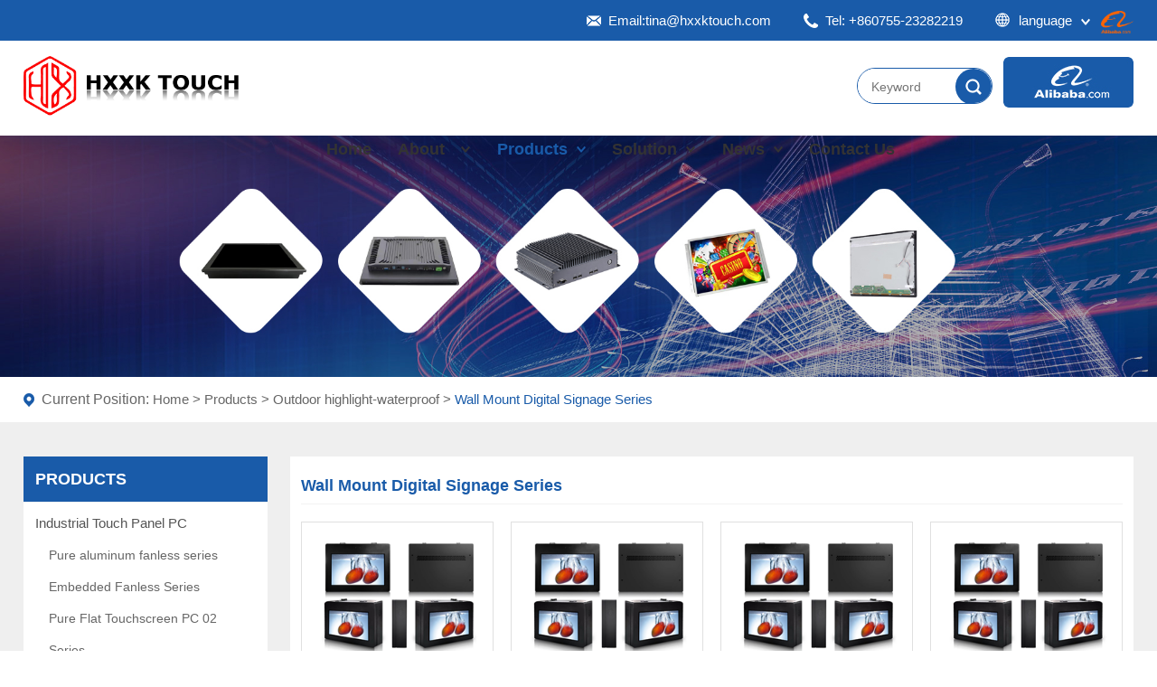

--- FILE ---
content_type: text/html; charset=utf-8
request_url: https://www.hxxktouch.com/products/2hx-ohb02
body_size: 5705
content:
<!DOCTYPE html>
<html lang="en">
<head>
<meta charset="utf-8">
<title>Wall Mount Digital Signage Series-Shenzhen Huaxin Display Control Technology Co., Ltd.</title>
<meta name="description" content="Shenzhen Huaxin Display Control Technology Co., Ltd.">
<meta name="keywords" content="Shenzhen Huaxin Display Control Technology Co., Ltd.">
<meta http-equiv="Cache-Control" content="no-transform" />
<meta http-equiv="Cache-Control" content="no-siteapp" />
<meta name="applicable-device" content="pc,mobile">
<meta name="robots" content="index, follow"> 
<meta name="apple-mobile-web-app-title" content="Shenzhen Huaxin Display Control Technology Co., Ltd.">
<meta name="application-name" content="Shenzhen Huaxin Display Control Technology Co., Ltd.">
<meta name="twitter:card" content="Shenzhen Huaxin Display Control Technology Co., Ltd.">
<meta name="twitter:image" content="https://www.hxxktouch.com/Data/hxxk/template/en/images/logo.png">
<meta name="twitter:title" content="Wall Mount Digital Signage Series-Shenzhen Huaxin Display Control Technology Co., Ltd.">
<meta name="twitter:description" content="Shenzhen Huaxin Display Control Technology Co., Ltd.">
<meta property="og:type" content="product">
<meta property="og:site_name" content="Shenzhen Huaxin Display Control Technology Co., Ltd.">
<meta property="og:url" content="https://www.hxxktouch.com/products/2hx-ohb02">
<meta property="og:image" content="https://www.hxxktouch.com/Data/hxxk/template/en/images/logo.png">
<meta property="og:title" content="Wall Mount Digital Signage Series-Shenzhen Huaxin Display Control Technology Co., Ltd.">
<meta property="og:description" content="Shenzhen Huaxin Display Control Technology Co., Ltd.">
<link href="https://www.hxxktouch.com/products/2hx-ohb02" rel="canonical">
<link rel="alternate" hreflang="en" href="https://www.hxxktouch.com/products/2hx-ohb02">
<link rel="alternate" hreflang="zh" href="https://www.hxxktouch.com/cn/products/2hx-ohb02">
<link rel="alternate" hreflang="jp" href="https://www.hxxktouch.com/jp/products/2hx-ohb02">
<meta name="generator" content="QibuCore" />
<meta name="author" content="Shenzhen Huaxin Display Control Technology Co., Ltd. https://www.hxxktouch.com" />
<meta name="viewport" content="width=device-width, initial-scale=1">
<link rel="stylesheet" href="https://www.hxxktouch.com/Data/hxxk/template/en/css/style.css">
<link rel="stylesheet" href="https://www.hxxktouch.com/Data/hxxk/template/en/css/swiper-bundle.min.css">
<script async src="//cdn.ampproject.org/v0.js"></script>
<script async custom-element="amp-carousel" src="https://www.hxxktouch.com/Data/hxxk/template/en/js/amp-carousel-0.2.js"></script>
<script async custom-element="amp-sidebar" src="https://www.hxxktouch.com/Data/hxxk/template/en/js/amp-sidebar-0.1.js"></script> 
<script async custom-element="amp-form" src="https://www.hxxktouch.com/Data/hxxk/template/en/js/amp-form-0.1.js"></script> 
<script src="https://www.hxxktouch.com/Data/hxxk/template/en/js/swiper-bundle.min.js"></script>
<script type="text/javascript" src="https://www.hxxktouch.com/Data/hxxk/template/en/js/jquery-2.0.0.min.js"></script>

 
</head>
<body>
<amp-sidebar id="drawermenu" layout="nodisplay">
<div class="m_nav open">
	<div class="overly"></div>
	<div class="mlogo"><a href="https://www.hxxktouch.com/"><img src="https://www.hxxktouch.com/Data/hxxk/template/en/images/logo.png" alt="Shenzhen Huaxin Display Control Technology Co., Ltd."></a></div>
	<ul class="ul" data-in="fadeInDown" data-out="fadeOutUp">
    <li class="dropdown ">
    <a href="https://www.hxxktouch.com/" title="Home">Home</a>
    </li>
    <li class="dropdown ">
    <a href="https://www.hxxktouch.com/about" title="About Us">About Us</a>
    </li>
    <li class="dropdown active">
    <a href="https://www.hxxktouch.com/products" title="Products">Products</a>
    </li>
    <li class="dropdown ">
    <a href="https://www.hxxktouch.com/solution" title="Solution">Solution</a>
    </li>
    <li class="dropdown ">
    <a href="https://www.hxxktouch.com/news" title="News">News</a>
    </li>
    <li class="dropdown ">
    <a href="https://www.hxxktouch.com/contact" title="Contact Us">Contact Us</a>
    </li>
    <li class="dropdown">
    <a href="https://www.hxxktouch.com/products/2hx-ohb02">English</a>
    </li>
    <li class="dropdown">
    <a href="https://www.hxxktouch.com/cn/products/2hx-ohb02">Chinese</a>
    </li>
    <li class="dropdown">
    <a href="https://www.hxxktouch.com/jp/products/2hx-ohb02">Japan</a>
    </li>
	</ul>
</div>
</amp-sidebar>    
<div class="wap_head">
<div id="header">
	<div class="containe navbar">
		<a class="logo" href="https://www.hxxktouch.com/" style="float: left;margin: 4px 0 0 10px;"><img src="https://www.hxxktouch.com/Data/hxxk/template/en/images/logo.png" alt="Guizhou Zhenqi Fine Chemical Co. LTD"></a>	
		<a id="sample-menu" class="mBtn fr" on="tap:drawermenu.toggle"><img src="https://www.hxxktouch.com/Data/hxxk/template/en/images/meun.png" width="28" height="22" alt="menu"></a>
	</div>
</div>
</div>	
<div class="all-tb">
<div class="top">
	<div class="center">
	    <div class="alico fr">
			<a href=""><img src="https://www.hxxktouch.com/Data/hxxk/template/en/images/alico.png"></a>
		</div>
		<div class="lang fr">
			<a><span class="fl"><img src="https://www.hxxktouch.com/Data/hxxk/template/en/images/h-ic3.png" width="16" height="16" style="margin-top: 14px;"></span>language<i class="lang_jt"></i></a>
			<dl class="langlist">
				<dt><a href="https://www.hxxktouch.com/products/2hx-ohb02">English</a></dt>
				<dt><a href="https://www.hxxktouch.com/cn/products/2hx-ohb02">Chinese</a></dt>
				<dt><a href="https://www.hxxktouch.com/jp/products/2hx-ohb02">Japan</a></dt>
			</dl>
		</div>
		<div class="t-lx fr">
			<div class="dh box">Tel: +860755-23282219</div>
			<div class="yx box">Email:tina@hxxktouch.com</div>
		</div>
	</div>
</div>
<div class="head center">
	<h1 class="fl logo"><a href="https://www.hxxktouch.com/"><img src="https://www.hxxktouch.com/Data/hxxk/template/en/images/logo.png"></amp-img></a></h1>
	<div class="ali"><img src="https://www.hxxktouch.com/Data/hxxk/template/en/images/talico.png"></div>
	<form class="sample-form h-search fr" method="get" action="https://www.hxxktouch.com/products">
		<input type="text" name="keyword" class="ser_inp fl" autocomplete="off" placeholder="Keyword">
		<input type="submit" value="" class="ser_so fr">
	</form>
	<div class="nav fr">
		<ul>
 <li class=""><a class="first" href="https://www.hxxktouch.com/" title="Home">Home</a>
 </li>
 <li class=""><a class="first" href="https://www.hxxktouch.com/about" title="About Us">About Us</a>
     <dl>
			<dt><a href="https://www.hxxktouch.com/about/honor" title="Honor" class="second">Honor</a></dt>
			<dt><a href="https://www.hxxktouch.com/about/workshop-56728" title="Workshop" class="second">Workshop</a></dt>
     </dl>
 </li>
 <li class="cur"><a class="first" href="https://www.hxxktouch.com/products" title="Products">Products</a>
     <dl>
			<dt><a href="https://www.hxxktouch.com/products" title="Industrial Touch Panel PC" class="second">Industrial Touch Panel PC</a></dt>
			<dt><a href="https://www.hxxktouch.com/products/inudstrial-touch-monitor" title="Inudstrial Touch monitor" class="second">Inudstrial Touch monitor</a></dt>
			<dt><a href="https://www.hxxktouch.com/products/inudstrial-box-pc" title="Inudstrial Box PC" class="second">Inudstrial Box PC</a></dt>
			<dt><a href="https://www.hxxktouch.com/products/industrial-explosion-proof-series" title="Industrial IP66/IP67/explosion-proof series" class="second">Industrial IP66/IP67/explosion-proof series</a></dt>
			<dt><a href="https://www.hxxktouch.com/products/outdoor-highlight-waterproof-series" title="Outdoor highlight-waterproof" class="second">Outdoor highlight-waterproof</a></dt>
			<dt><a href="https://www.hxxktouch.com/products/industrial-motherboard" title="Industrial Motherboard" class="second">Industrial Motherboard</a></dt>
			<dt><a href="https://www.hxxktouch.com/products/touch-module" title="Touch module" class="second">Touch module</a></dt>
			<dt><a href="https://www.hxxktouch.com/products/touch-screen" title="Touch Screen" class="second">Touch Screen</a></dt>
			<dt><a href="https://www.hxxktouch.com/products/multifunctional-integration-series" title="Multifunctional integration series" class="second">Multifunctional integration series</a></dt>
     </dl>
 </li>
 <li class=""><a class="first" href="https://www.hxxktouch.com/solution" title="Solution">Solution</a>
 </li>
 <li class=""><a class="first" href="https://www.hxxktouch.com/news" title="News">News</a>
     <dl>
			<dt><a href="https://www.hxxktouch.com/news" title="Company News" class="second">Company News</a></dt>
			<dt><a href="https://www.hxxktouch.com/news/industry-news" title="Industry News" class="second">Industry News</a></dt>
     </dl>
 </li>
 <li class=""><a class="first" href="https://www.hxxktouch.com/contact" title="Contact Us">Contact Us</a>
 </li>
		</ul>
	</div>
</div>
</div>
<div class="c h-h"></div>

<div class="cx-banner-01" title="Products"><img src="/Data/hxxk/upload/image/banner_pic2.jpg" alt="Products"/></div>
<div class="inner-nav2">
    <div class="center  flexBox">
        <div class="inner-nav-right">
            <span class="bread-s0">Current Position:</span>
           <a href="https://www.hxxktouch.com/" class="bread-a bread-a1">Home</a>
        <span>&gt;</span><a class="bread-a bread-a1" href="https://www.hxxktouch.com/products" title="Products">Products</a>
        <span>&gt;</span><a class="bread-a bread-a1" href="https://www.hxxktouch.com/products/outdoor-highlight-waterproof-series" title="Outdoor highlight-waterproof">Outdoor highlight-waterproof</a>
        <span>&gt;</span><a class="bread-a bread-a1 cur">Wall Mount Digital Signage Series</a>
        </div>
    </div>
</div>
<div class="c"></div>
<div class="inny">
    <div class="center">
        <div class="inny_left">
            <div class="inny_left_menu">
                <div class="bt">PRODUCTS</div>
                <ul>
          <li>
            <a  href="https://www.hxxktouch.com/products#list">Industrial Touch Panel PC</a>
            <div class="sub_menu">
              <dl>
                <dd><a  href="https://www.hxxktouch.com/products/hx-ipc01#list" class="">Pure aluminum fanless series</a></dd>
                <dd><a  href="https://www.hxxktouch.com/products/hx-f-wtc01#list" class="">Embedded  Fanless Series</a></dd>
                <dd><a  href="https://www.hxxktouch.com/products/hx-ipc02#list" class="">Pure Flat Touchscreen PC 02 Series</a></dd>
                <dd><a  href="https://www.hxxktouch.com/products/hx-ipc03#list" class="">Pure Flat Touchscreen PC 03 Series</a></dd>
                <dd><a  href="https://www.hxxktouch.com/products/hx-cb1#list" class="">Aluminum fanless CB1 Series</a></dd>
                <dd><a  href="https://www.hxxktouch.com/products/hx-cb2#list" class="">Bar screen series</a></dd>
              </dl>
            </div>
          </li>
          <li>
            <a  href="https://www.hxxktouch.com/products/inudstrial-touch-monitor#list">Inudstrial Touch monitor</a>
            <div class="sub_menu">
              <dl>
                <dd><a  href="https://www.hxxktouch.com/products/hx-f-wtc00#list" class="">Pure aluminum series</a></dd>
                <dd><a  href="https://www.hxxktouch.com/products/hx-f-htc00#list" class="">Industrial Embedded Series</a></dd>
                <dd><a  href="https://www.hxxktouch.com/products/hx-f-htc001#list" class="">Pure Flat 01 Series</a></dd>
                <dd><a  href="https://www.hxxktouch.com/products/hx-f-htc002#list" class="">Pure Flat 02 Series</a></dd>
              </dl>
            </div>
          </li>
          <li>
            <a  href="https://www.hxxktouch.com/products/inudstrial-box-pc#list">Inudstrial Box PC</a>
            <div class="sub_menu">
              <dl>
                <dd><a  href="https://www.hxxktouch.com/products/hx-104f-wtc00#list" class="">Pure aluminum fanless Series</a></dd>
                <dd><a  href="https://www.hxxktouch.com/products/hx-mbipc01#list" class="">Pure aluminum fanless 01 Series</a></dd>
                <dd><a  href="https://www.hxxktouch.com/products/hx-mbipc02#list" class="">Pure aluminum fanless 02 Series</a></dd>
              </dl>
            </div>
          </li>
          <li>
            <a  href="https://www.hxxktouch.com/products/industrial-explosion-proof-series#list">Industrial IP66/IP67/explosion-proof series</a>
            <div class="sub_menu">
              <dl>
                <dd><a  href="https://www.hxxktouch.com/products/hx-fbipc-01#list" class="">Explosion-proof Series</a></dd>
                <dd><a  href="https://www.hxxktouch.com/products/hx-fbipc-02#list" class="">Stainless steel IP67 Series</a></dd>
              </dl>
            </div>
          </li>
          <li>
            <a class=on href="https://www.hxxktouch.com/products/outdoor-highlight-waterproof-series#list">Outdoor highlight-waterproof</a>
            <div class="sub_menu">
              <dl>
                <dd><a  href="https://www.hxxktouch.com/products/1hx-ohb01#list" class="">Outdoor LCD Digital Signage Series</a></dd>
                <dd><a  href="https://www.hxxktouch.com/products/2hx-ohb02#list" class="tt">Wall Mount Digital Signage Series</a></dd>
                <dd><a  href="https://www.hxxktouch.com/products/3hx-ohb03#list" class="">Double sided Digital signage Series</a></dd>
              </dl>
            </div>
          </li>
          <li>
            <a  href="https://www.hxxktouch.com/products/industrial-motherboard#list">Industrial Motherboard</a>
            <div class="sub_menu">
              <dl>
              </dl>
            </div>
          </li>
          <li>
            <a  href="https://www.hxxktouch.com/products/touch-module#list">Touch module</a>
            <div class="sub_menu">
              <dl>
              </dl>
            </div>
          </li>
          <li>
            <a  href="https://www.hxxktouch.com/products/touch-screen#list">Touch Screen</a>
            <div class="sub_menu">
              <dl>
              </dl>
            </div>
          </li>
          <li>
            <a  href="https://www.hxxktouch.com/products/multifunctional-integration-series#list">Multifunctional integration series</a>
            <div class="sub_menu">
              <dl>
                <dd><a  href="https://www.hxxktouch.com/products/with-fingerprint-nfc-card-reader-series#list" class="">With Fingerprint / NFC / Card reader Series</a></dd>
                <dd><a  href="https://www.hxxktouch.com/products/hx-mi02#list" class="">HX###-MI02</a></dd>
                <dd><a  href="https://www.hxxktouch.com/products/hx-mi03#list" class="">HX###-MI03</a></dd>
              </dl>
            </div>
          </li>
                </ul>
            </div>
            <div class="inny_left_hot">
                <div class="bt">Send your inquiry</div>
                <div class="bot2">
                    <form id="myform" action="" class="form">
                        <div class="row">
                            <div class="col-sm-7">
                                <div class="tip"><span>*&nbsp;&nbsp;</span>Name:</div>
                                <input type="text" class="input br" name="name">
                            </div>
                            <div class="col-sm-7">
                                <div class="tip"><span>*&nbsp;&nbsp;</span>E-mail:</div>
                                <input type="text" class="input br" name="phone">
                            </div>
                            <div class="col-sm-7">
                                <div class="tip">Phone:</div>
                                <input type="text" class="input br" name="email">
                            </div>
                            <div class="col-sm-7">
                                <div class="tip">Company:</div>
                                <input type="text" class="input br" name="sex">
                            </div>
                            <div class="col-xs-12">
                                <div class="tip"><span>*&nbsp;&nbsp;</span>Message:</div>
                                <textarea class="input br" name="content" id="" rows="6" placeholder="Please include details like size, weight, destination port and etc., so that we can quote the best price."></textarea>
                            </div>
                        </div>
                        <div class="t-center"><input type="button" class="submit br animate3s" id="btnSubmit" value="Submit"></div>
                    </form>
                </div>
            </div>
        </div>
        <div class="inny_right">
                <div class="bt">Wall Mount Digital Signage Series</div>
                <div class="products">
                    <ul class="clearfix" id="list">
                        <li>
                            <a href="https://www.hxxktouch.com/2hx-ohb02/559836#list">
                                <div class="pic com-img"><img src="/cut_262_196/Data/hxxk/upload/image/HX980-OHB01/01.jpg" alt="HX210-OHB01"></div>
                                <div class="txt">
                                    <div class="pbt">HX210-OHB01</div>
                                    <div class="zi">
									HX210-OHB01 21.5inch Wall Mount Digital Highlight LCD Electronic Advertising Advertisement Machine Screen Digital Signage Media Player
			                        </div>
                                </div>
                            </a>
                        </li>
                        <li>
                            <a href="https://www.hxxktouch.com/2hx-ohb02/532502#list">
                                <div class="pic com-img"><img src="/cut_262_196/Data/hxxk/upload/image/HX980-OHB01/01.jpg" alt="HX320-OHB01"></div>
                                <div class="txt">
                                    <div class="pbt">HX320-OHB01</div>
                                    <div class="zi">
									HX320-OHB01 32inch vertical outdoor advertising machine waterproof lightning anti-theft highlighting LCD screen bus outdoor digital signage
			                        </div>
                                </div>
                            </a>
                        </li>
                        <li>
                            <a href="https://www.hxxktouch.com/2hx-ohb02/829060#list">
                                <div class="pic com-img"><img src="/cut_262_196/Data/hxxk/upload/image/HX980-OHB01/01.jpg" alt="HX430-OHB01"></div>
                                <div class="txt">
                                    <div class="pbt">HX430-OHB01</div>
                                    <div class="zi">
									HX430-OHB01 Customize 43 Inch Outdoor Hd Highlighting Waterproof Digital Signage And Displays Vertical Advertising Machine
			                        </div>
                                </div>
                            </a>
                        </li>
                        <li>
                            <a href="https://www.hxxktouch.com/2hx-ohb02/538350#list">
                                <div class="pic com-img"><img src="/cut_262_196/Data/hxxk/upload/image/HX980-OHB01/01.jpg" alt="HX490-OHB01"></div>
                                <div class="txt">
                                    <div class="pbt">HX490-OHB01</div>
                                    <div class="zi">
									HX490-OHB01 49inch Outdoor Display HD Highlight 4K Android Waterproof Outdoor TV
			                        </div>
                                </div>
                            </a>
                        </li>
                        <li>
                            <a href="https://www.hxxktouch.com/2hx-ohb02/553739#list">
                                <div class="pic com-img"><img src="/cut_262_196/Data/hxxk/upload/image/HX980-OHB01/01.jpg" alt="HX550-OHB01"></div>
                                <div class="txt">
                                    <div class="pbt">HX550-OHB01</div>
                                    <div class="zi">
									HX550-OHB01 55inch manufacturers direct sales outdoor advertising machine waterproof highlighting LCD screen
			                        </div>
                                </div>
                            </a>
                        </li>
                        <li>
                            <a href="https://www.hxxktouch.com/2hx-ohb02/516981#list">
                                <div class="pic com-img"><img src="/cut_262_196/Data/hxxk/upload/image/HX980-OHB01/01.jpg" alt="HX650-OHB01"></div>
                                <div class="txt">
                                    <div class="pbt">HX650-OHB01</div>
                                    <div class="zi">
									HX650-OHB01 65inch HD highlight color Advertise Led Display Waterproof Outdoor Led Board Display
			                        </div>
                                </div>
                            </a>
                        </li>
                        <li>
                            <a href="https://www.hxxktouch.com/2hx-ohb02/513667#list">
                                <div class="pic com-img"><img src="/cut_262_196/Data/hxxk/upload/image/HX980-OHB01/01.jpg" alt="HX750-OHB01"></div>
                                <div class="txt">
                                    <div class="pbt">HX750-OHB01</div>
                                    <div class="zi">
									HX750-OHB01 75inch digital signage 2500nits waterproof digital signage screen
			                        </div>
                                </div>
                            </a>
                        </li>
                        <li>
                            <a href="https://www.hxxktouch.com/2hx-ohb02/631381#list">
                                <div class="pic com-img"><img src="/cut_262_196/Data/hxxk/upload/image/HX980-OHB01/01.jpg" alt="HX860-OHB01"></div>
                                <div class="txt">
                                    <div class="pbt">HX860-OHB01</div>
                                    <div class="zi">
									HX860-OHB01 86inch High Brightness Slim Waterproof LCD Display Signage Screen Outdoor Advertising Screen
			                        </div>
                                </div>
                            </a>
                        </li>
                        <li>
                            <a href="https://www.hxxktouch.com/2hx-ohb02/565067#list">
                                <div class="pic com-img"><img src="/cut_262_196/Data/hxxk/upload/image/HX980-OHB01/01.jpg" alt="HX980-OHB01"></div>
                                <div class="txt">
                                    <div class="pbt">HX980-OHB01</div>
                                    <div class="zi">
									HX980-OHB01 98inch Wall Mounted Tv Advertising Display Screen Outdoora dvertising
			                        </div>
                                </div>
                            </a>
                        </li>
                    </ul>

                </div>
        </div>
    </div>
</div>

<div class="footer">
<div class="center">
<div class="f-box product">
    <div class="fbt">Products</div>
    <ul>
        <li><a href="https://www.hxxktouch.com/products" title="Industrial Touch Panel PC">Industrial Touch Panel PC</a></li>
        <li><a href="https://www.hxxktouch.com/products/inudstrial-touch-monitor" title="Inudstrial Touch monitor">Inudstrial Touch monitor</a></li>
        <li><a href="https://www.hxxktouch.com/products/inudstrial-box-pc" title="Inudstrial Box PC">Inudstrial Box PC</a></li>
        <li><a href="https://www.hxxktouch.com/products/industrial-explosion-proof-series" title="Industrial IP66/IP67/explosion-proof series">Industrial IP66/IP67/explosion-proof series</a></li>
        <li><a href="https://www.hxxktouch.com/products/outdoor-highlight-waterproof-series" title="Outdoor highlight-waterproof">Outdoor highlight-waterproof</a></li>
        <li><a href="https://www.hxxktouch.com/products/industrial-motherboard" title="Industrial Motherboard">Industrial Motherboard</a></li>
        <li><a href="https://www.hxxktouch.com/products/touch-module" title="Touch module">Touch module</a></li>
        <li><a href="https://www.hxxktouch.com/products/touch-screen" title="Touch Screen">Touch Screen</a></li>
        <li><a href="https://www.hxxktouch.com/products/multifunctional-integration-series" title="Multifunctional integration series">Multifunctional integration series</a></li>
    </ul>
</div>
<div class="f-box contact">
    <div class="fbt">Contact us</div>
    <ul>
    <li>
        <span>Tel:</span>+860755-23282219
    </li>
    <li>
        <span>E-mail:</span> <a href="mailto:rain@hxxktouch.com">rain@hxxktouch.com</a>
    </li>
    <li>
        <span>Web:</span> <a href="http://www.hxxktouch.com">www.hxxktouch.com</a>
    </li>
    <li>
        <span>China-
Factory Address: </span>Building B, Xiangshan Bay Industrial Park, Luotian, No. 142, Xiangshan Avenue, Baoan District, Shenzhen, China.
    </li>
</ul>
    <div class="sns">
        <a class="facebook" href="" target="_blank">&nbsp;</a>
        <a class="google" href="" target="_blank">&nbsp;</a>
        <a class="skype" href="skype:?chat">&nbsp;</a>
        <a class="linkin" href="//www.linkedin.com/company/shenzhen-huaxin-display-control-technology-co-ltd" target="_blank">&nbsp;</a>
        <a class="twitter" href="" target="_blank">&nbsp;</a>
        <a class="alibaba" href="" target="_blank">&nbsp;</a>
    </div>
</div>
        <div class="f-box contact">
            <div class="fbt">Japan</div>
            <ul>
                <li><span>Tel:</span>+81 080 5802 1324</li>
                <li><span>E-mail:</span>yusuke@hxxktouch.com</li>
                <li><span>Address:</span>2-62-8 Higashi-Ikebukuro, Toyoshima-ku, Tokyo</li>
            </ul>
            <div class="fbt">Korea</div>
            <ul>
                <li><span>Tel:</span>+82-01091570816</li>
                <li><span>E-mail:</span>Tina@hxxktouch.com</li>
                <li><span>Address:</span>2nd floor, 161 Sinsong-ro, Yeonsu-gu, Incheon</li>
            </ul>
            <div class="fbt">Hongkong</div>
            <ul>
                <li><span></span>HUAXIN DISPLAY (HK) GROUP CO., LIMITED</li>
                <li><span>E-mail:</span>juri@hxxktouch.com</li>
                <li><span>Address:</span>211/F WINNER BUILDING，36 MAN YUE STREET,HUNG HOM, KL</li>
            </ul>
        </div>
<div class="f-box message">
    <div class="fbt">Send us a Message</div>
    <form name="form1" id="form1" method="post" action="">
        <input type="hidden" name="add" value="1">
        <div class="mbox">
            <input type="text" name="nname" placeholder="Your Name">
            <input type="text" name="nmail" placeholder="Email address">
        </div>
        <input type="text" name="ncompany" placeholder="Your Company">
        <textarea name="nmessage" placeholder="Message"></textarea>
        <input class="sub" type="submit" value="SUBMIT YOUR MESSAGE">
    </form>
</div>
</div>
</div>
<div class="copy">Copyright © 2022 Shenzhen Huaxin Display Control Technology Co., Ltd.</div>


</body>
</html>

--- FILE ---
content_type: text/css
request_url: https://www.hxxktouch.com/Data/hxxk/template/en/css/style.css
body_size: 14722
content:
*{border:0; margin:0; padding:0; outline:0; box-sizing:border-box;}
body { color:#666;font-family: Arial;font-size: 15px;} 
body,div,dl,dt,dd,ul,ol,li,h1,h2,h3,h4,h5,h6,pre,code,form,fieldset,legend,input,button,textarea,p,blockquote,th,td{margin:0;padding:0;}
table{border-collapse:collapse;border-spacing:0;}
fieldset,img{border:0;}
address,caption,cite,code,dfn,em,th,var,optgroup{font-style:inherit;font-weight:inherit;}
del,ins{text-decoration:none;}
li{list-style:none;}
caption,th{text-align:left;}
q:before,q:after{content:'';}
abbr,acronym{border:0;font-variant:normal;}
sup{vertical-align:baseline;}
sub{vertical-align:baseline;} 
input,button,textarea,select,optgroup,option,button{font-family:inherit;font-size:inherit;font-style:inherit;font-weight:inherit;outline: none;border: none;}
input,button,textarea,select{font-size:100%;}
input,select{vertical-align:middle;}
i,em{ font-style:normal;}
select,input,button,textarea,button{font:99% arial,helvetica,clean,sans-serif;}
table{font-size:inherit;font:100%; border-collapse:collapse;}
pre,code,kbd,samp,tt{font-family:monospace;font-size:108%;line-height:100%;}
dl,dt{font-weight: normal;}
a {color:#666; text-decoration:none;} 
a:focus,input, button, textarea, select{outline:0;} 
a:hover{text-decoration: none;}
.fl{float:left;}
.fr{float:right;}
.c{clear: both;}
.imgfd{overflow: hidden;}
.imgfd img{width: 100%;transition: all 0.5s ease;height: 100%;}
.imgfd:hover img, li:hover .imgfd img{transform: scale(1.1);}

.amp-sidebar{background-color:#fff}.m_nav{height:100%;overflow:hidden;background-color:#fff;z-index:-1;width:60vw;margin-top:0;opacity:1;box-shadow:0 15px 27px 0 rgba(167,165,165,.38);transition:all .6s cubic-bezier(.77,0,.175,1) 0s;transform:translateX(100%)}.m_nav .bg{background-repeat:no-repeat;background-position:100% 100%;background-size:auto auto;padding-bottom:10px;margin-bottom:-10px}.m_nav .overly{position:absolute;height:100%;width:102vw;right:0;z-index:0;top:0}.m_nav .ul li .dropdown_menu{display:none;transition:none}.m_nav .ul li .dropdown_menu a{display:block;box-sizing:border-box;position:relative;height:50px;line-height:50px;padding:0 40px;border-bottom:1px solid #f5f5f5}.m_nav .ul li .dropdown_menu a:last-child{border:none}.m_nav .ul li .dropdown_menu a .icon-arright{font-size:13px;margin-left:-20px;margin-right:10px}.m_nav .ul li .icon-xialajiantou{position:absolute;font-weight:700;text-align:center;color:#666;cursor:pointer;top:0;right:5px;z-index:20;height:35px;width:35px;line-height:35px;transition:all .5s ease 0s;font-size:8px;border:7px solid #fff;border-radius:50%}.m_nav .ul li:hover .icon-xialajiantou{background:#f5f5f5}.m_nav .ul li:first-child .icon-xialajiantou{display:none}.m_nav .ul li .icon-xialajiantou.up{transform:rotate(180deg)}.m_nav.open{z-index:1000;transform:translateX(0)}.m_nav .mlogo{margin-top:60px;width:100%;box-sizing:border-box;padding-left:26px;}.m_nav .mlogo img{display:block;height:50px;max-width:40%;height:auto}.m_nav .ul{overflow-y:auto;height:calc(100vh - 180px);margin-top:20px}.m_nav .ul li{padding:0 40px;opacity:0;border-bottom:1px solid #f5f5f5;-webkit-transition:all .6s cubic-bezier(.77,0,.175,1) 0s;transition:all .6s cubic-bezier(.77,0,.175,1) 0s;-webkit-transform:translateY(100%);transform:translateY(0);transform:translateY(100%)}.m_nav.open .ul li{opacity:1;-webkit-transform:translateY(0);transform:translateY(0)}.m_nav .ul li:nth-child(1){-webkit-transition:all .2s cubic-bezier(.77,0,.175,1) 0s;transition:all .2s cubic-bezier(.77,0,.175,1) 0s}.m_nav .ul li:nth-child(2){-webkit-transition:all .4s cubic-bezier(.77,0,.175,1) 0s;transition:all .4s cubic-bezier(.77,0,.175,1) 0s}.m_nav .ul li:nth-child(3){-webkit-transition:all .6s cubic-bezier(.77,0,.175,1) 0s;transition:all .6s cubic-bezier(.77,0,.175,1) 0s}.m_nav .ul li:nth-child(4){-webkit-transition:all .8s cubic-bezier(.77,0,.175,1) 0s;transition:all .8s cubic-bezier(.77,0,.175,1) 0s}.m_nav .ul li:nth-child(5){-webkit-transition:all 1s cubic-bezier(.77,0,.175,1) 0s;transition:all 1s cubic-bezier(.77,0,.175,1) 0s}.m_nav .ul li:nth-child(6){-webkit-transition:all 1.2s cubic-bezier(.77,0,.175,1) 0s;transition:all 1.2s cubic-bezier(.77,0,.175,1) 0s}.m_nav .ul li:nth-child(7){-webkit-transition:all 1.4s cubic-bezier(.77,0,.175,1) 0s;transition:all 1.4s cubic-bezier(.77,0,.175,1) 0s}.m_nav .ul li:nth-child(8){-webkit-transition:all 1.6s cubic-bezier(.77,0,.175,1) 0s;transition:all 1.6s cubic-bezier(.77,0,.175,1) 0s}.m_nav .ul li a{display:block;width:100%;height:50px;font-size:16px;color:#333;line-height:50px;text-decoration:none}.m_nav .ul li a.leve1{display:block;width:auto;margin-right:3em}@media screen and (max-width:1000px){.header #navToggle span,.header #navToggle span:before,.header #navToggle.open span:before,.m_nav .ul li a{display:inline-block;width:auto}.header #navToggle{display:inline-block;float:right;height:100%;padding:9px 10px}.header #navToggle span{position:relative;height:1px;width:25px;margin-top:19px}.header #navToggle span:after{content:'';position:relative;left:0;height:1px;width:100%}.header #navToggle span:after{display:block;background:#4f4f4f;-webkit-transition:.3s;-moz-transition:.3s;-o-transition:.3s;transition:.3s}.header #navToggle span:before{top:8px}.header #navToggle span:after{bottom:10px}.header #navToggle.open span:before{top:10px;-webkit-transform:translateY(-11px) rotate(-45deg);-moz-transform:translateY(-11px) rotate(-45deg);-ms-transform:translateY(-11px) rotate(-45deg);-o-transform:translateY(-11px) rotate(-45deg);transform:translateY(-11px) rotate(-45deg)}.header #navToggle.open span:after{bottom:12px;-webkit-transform:translateY(10px) rotate(45deg);-moz-transform:translateY(10px) rotate(45deg);-ms-transform:translateY(10px) rotate(45deg);-o-transform:translateY(10px) rotate(45deg);transform:translateY(10px) rotate(45deg)}.header #navToggle.open span{background:0 0}.header #navToggle.open span:after{background:#4f4f4f}}
.wap_head{display: none;width: 100%;background: #fff;position: fixed;z-index: 999;height: 52px;}
.mBtn{margin-top:2%}

@media (max-width: 1000px){
	.wap_head{display: block;}
}

.pagination > li > a, .pagination > li > span{padding: 0 12px;border: 1px solid #bbb;color: #000;margin-right: 8px;display: block;font-size: 14px;text-align: center;line-height: 30px;}
.pagination li.first,.pagination li.last{display: none;}
.pagination > .active > a, .pagination > .active > span, .pagination > .active > a:hover, .pagination > .active > span:hover, .pagination > .active > a:focus, .pagination > .active > span:focus{background: #ff4800;border-color: #ff4800;color: #fff;}
.pagination > li > a:hover{color: #ff4800;}
.pagination li{float: left;}
.pagination{margin: 0;margin-top: 40px;display: inline-block;}
.digg{text-align: center;width: 100%;}
@media (max-width: 500px){
	.pagination{margin-top: 20px;}
}

.center{max-width: 1520px;margin: 0 auto;}
@media (max-width: 1520px){
	.center{width: 96%;}
}

.lang dt:hover a,.head .nav li dt .second:hover,.adv .more:hover,.copy a:hover,.ban-ny .loca a:hover{text-decoration: underline;}
.foot .box2 .nav a:hover,.index5 .box1 .ny2 dt:hover b,.index5 .box2 li:hover b,.all-fl li:hover a,.all-fl li.cur a,.h-news li:hover a,.h-pro li:hover .wz,.list-new li:hover .txt h2,.list-pro li:hover h2,.show-fy dt:hover a{color: #195ba9;}

.all-tb{width: 100%;background: #fff;position: fixed;z-index: 999;box-shadow: 0 0 15px rgba(25,91,169,0.2); height: 150px}
.h-h{height: 150px;}
.top{height: 45px;line-height: 45px;background: #195ba9;color: #fff;}
.top .t-lx .box{float: right;margin-right: 36px;font-size: 15px;padding-left: 24px;}
.top .t-lx .dh{background: url(../images/h-ic1.png) no-repeat left;}
.top .t-lx .yx{background: url(../images/h-ic2.png) no-repeat left;}
.lang{position:relative;z-index: 99999;cursor: pointer;}
.lang a {display:block;color: #fff;height: 45px;overflow: hidden;}
.lang dl{width:100%;position:absolute;max-height:0px;overflow:hidden;-webkit-transition:max-height 0.4s linear;-moz-transition:max-height 0.4s linear;transition:max-height 0.4s linear;z-index:9999;top:45px;right: 0px;background: rgba(25,91,167,0.6);padding: 0 10px;}
.lang:hover dl{max-height:300px;}
.lang dt{line-height:20px;height: 20px;overflow: hidden;display: block;margin: 8px 0;}
.lang dt img{width: 19px;}
.lang dt a{font-size:13px;line-height: 20px;display: inline-flex;}
.lang span{padding-right:10px;display: inline-block;}
.lang_jt{background:url(../images/h-ic6.png) center right no-repeat;width:10px;height:8px;display:inline-block;margin-left:10px}

.head,.head .nav li{height: 100px;line-height: 100px;}
.head .logo{margin-top: 16px;display: block;width: 183px;height: 67px;}
.head .logo img{height: 67px}
.h-search{width: 200px;height: 40px;line-height: 40px;border-radius: 500px;border: 1px solid #195ba9;overflow: hidden;margin-top: 30px;margin-left: 2%;}
.h-search .ser_inp{width: 130px;height: 40px;line-height: 40px;padding-left: 15px;font-size: 14px;color: #777;}
.h-search .ser_so{width: 40px;height: 40px;background: #195ba9 url(../images/h-ic5.png) no-repeat center;border-radius: 500px;cursor: pointer;}

.ali{float: right;margin-top: 1.5%;margin-left: 3%;}
.ali img{height: 56px;}
.head .nav{width: 50%;}
.head .nav li{float: left;padding-right: 4%;position: relative;margin-right: 3%;}
.head .nav li:last-child{padding-right: 0;margin-right: 0;}
.head .nav li:last-child .first{max-width: 100px;overflow: hidden;height: 100px;}
.head .nav li:nth-child(2) .first{max-width: 80px;overflow: hidden;height: 100px;}
.head .nav li .first{display: block;font-size: 18px;color: #333;background: url(../images/h-ic4.png) no-repeat right;padding-right: 20px;font-weight: bold;}
.head .nav li:hover .first,.head .nav li.cur .first{color: #195ba9;background: url(../images/h-ic4h.png) no-repeat right;}
.head .nav li:first-child .first,.head .nav li:last-child .first{background: none;padding-right: 0;}
.head .nav li dl{position: absolute;top: 80px;left: 0;background: rgba(25,91,169,0.6);z-index: 999;padding: 0 10px;width:100%;overflow:hidden;-webkit-transition:max-height 0.4s linear;-moz-transition:max-height 0.4s linear;transition:max-height 0.4s linear;max-height:0px;}
.head .nav li:nth-child(5) dl{width:135%;}
.head .nav li dt{line-height:24px;overflow: hidden;display: block;margin: 8px 0;}
.head .nav li dt .second{font-size:14px;line-height: 20px;display: block;color: #fff;}
.head .nav li:hover dl{max-height:300px;}
#header{}
#header .logo{float: left;}
#header .logo img{height: 45px}

.alico{margin-left:1%}
.alico img{height:25px; vertical-align:middle}
@media (max-width: 1520px){
	.head .nav{width:48%;}
	.head .nav li{margin-right: 0%;}
	.h-search{margin-left: 2%;}
	.ali{margin-left:1%;}
}
@media (max-width: 1300px){
	.head .nav{width: 60%;margin-left: 2%;}
	.head .nav li{margin-right: 0;}
	.h-search{width: 150px;}
	.h-search .ser_inp{width: 80px;}
}
@media (max-width: 1170px){
	.head .nav{width: 58%;}
	.h-search{display: none;}
	.head .nav li{padding-right: 2%;}
}
@media (max-width: 1000px){
	.all-tb{display: none;}
	.h-h{height: 52px;}
}

.banner{position: relative;}
.banner .swiper-pagination-yi{bottom: 20px;position: absolute;bottom:20px;z-index: 1000;text-align: center;}
.banner .swiper-slide img{width: 100%; vertical-align: middle;}
.banner .swiper-slide .m{display: none;}
.banner .swiper-pagination-yi .swiper-pagination-bullet{margin:0 5px;}
.banner .swiper-pagination-bullet{width: 11px;height: 11px;background: none;border-radius: 10px;border:1px solid #00a5ea;background: #00a5ea;}
.banner .swiper-pagination-bullet-active{background: #e4007f;opacity: 1;border:1px solid #e4007f;}
.banner .swiper-button-next{background: none;width: 50px;height: 50px;line-height: 50px;text-align: center;margin-top: -25px;outline: medium;}
.banner .swiper-button-prev{background: none;width: 50px;height: 50px;line-height: 50px;text-align: center;margin-top: -25px;outline: medium;}
.banner .swiper-button-next, .swiper-container-rtl .swiper-button-prev{right: 0px;}
.banner .swiper-button-prev, .swiper-container-rtl .swiper-button-next{left: 0px;}
.banner .swiper-button-next i, .banner .swiper-button-prev i{font-size: 40px;color: #FFF;}
.banner .subiao{position: absolute;left: 50%;bottom:70px;z-index: 100;width: 50px;text-align: center;margin-left: -25px;display: flex;justify-content: center;align-items: center;flex-direction: column;}
.banner .subiao i{color: #FFF;font-size: 30px;opacity: 0.4;}
.banner .subiao p{width: 4px;height: 4px;border-radius: 50px;background: rgba(255,255,255,0.4);margin-top: 4px;}
.banner .subiao p:last-child{width: 6px;height: 6px;}

.sy-tit{font-size: 36px;position: relative;z-index: 9;color: #333;text-transform: uppercase; font-weight: 600}
.sy-tit::after{content: '';width: 180px;height: 10px;background: #195ba9;position: absolute;left: 0;top: 32px;z-index: -1;}
.more{display: inline-block;font-size: 14px;color: #fff;border: 1px solid #fff;border-radius: 500px;padding: 12px 24px;transition: .4s;}
.more:hover{border: 1px solid #195ba9;color: #fff;background: #195ba9;}
.b{font-family: Montserrat-Bold!important;}



.index3{padding-left: 10%;background: #f1f1f1;height: auto;position: relative;}
.index3 .box{width: 50%;  padding-top:4%}
.index3 .img{height: auto;width: 50%;}
.index3 .img img{width: 100%;height: 100%;object-fit: cover;}
.index3 .box .more{color: #333;border: 1px solid #333;}
.index3 .box .more:hover{color: #fff;border: 1px solid #195ba9;}
.index3 .box .des{margin:3% 0;height: auto;overflow: hidden; font-size:16px; line-height:30px; color:#333}

.ab-num{position: absolute;bottom: 12%;}
.ab-num dt{width: 20%;background: #fff;border-radius: 5px;float: left;margin-right: 2%;color: #333;position: relative;overflow: hidden; min-height: 200px}
.ab-num dt:last-child{margin-right: 0;}
.ab-num dt b{font-size: 54px;font-family: Montserrat-Bold!important;}
.ab-num dt p{font-size: 14px;margin-top: 2%;}
.ab-num dt .pad{padding:8%;}
.ab-num dt img{position: absolute;top: 30px;right: 40px;}
.ab-num dt:hover img{transform: translateY(-4000px);filter: drop-shadow(#fff 0 4000px);}
.ab-num dt:hover{background: #004ea2;color: #fff;}

.i_t{text-align:center; text-transform:uppercase; color:#f8f8f8; font-weight:bold; overflow:hidden; }
.i_t .txt{ color:#195ba9; overflow:hidden; }
.i_t .txt span{ display:inline-block; overflow:hidden; font-size:34px; text-transform: uppercase;}

.i_t2{font-size:34px; text-transform: uppercase; color: #fff; font-weight: 600}


.i1_ne {padding:3% 0;background: #f6f6f6 ;position: relative;z-index: 3;}
.i1_ne .itp .ilt {width: 100%;float: left;}
.i1_ne .itp .ilt img {display: block;max-width: 100%;}
.i1_ne .itp .irt {width: 66%;float: right;text-align: justify;}
.i1_ne .itp .irt .itc {line-height: 2;color: #555;}
.i1_ne .itp .irt .ul1 {padding-top: 50px;}
.i1_ne .itp .irt .ul1 li {width: 33.33%;float: left;color: #888;padding-left: 50px;border-left: 2px solid #dbdbdb;}
.i1_ne .itp .irt .ul1 li .num {font-weight: bold;color: #da251d;font-size: 60px;margin-bottom: 25px;font-family: arial;}
.i1_ne .itp2 {margin: 30px 0 50px;color: #666;}
.i1_ne .itp .ilt{width: 100%;float: left;color: #4c4c4c; line-height: 1.85;}
.i1_ne .itp .ilt .en{color: #999;margin: 14px 0 46px;}
.i1_ne .ibt .swiper3 {}
.i1_ne .ibt .swiper3 .scrollbar3 {display: none;}
.i1_ne .ibt .swiper3 .swiper-slide {width: 23%;-webkit-transition: all .3s;-moz-transition: all .3s;transition: all .3s; margin-right: 2%}
.i1_ne .ibt .swiper3 .swiper-slide * {-webkit-transition: all .5s;-moz-transition: all .5s;transition: all .5s;}
.i1_ne .ibt .swiper3 .swiper-slide .sbox {position: relative;overflow: hidden;padding: 8% 0 0 0;}
.i1_ne .ibt .swiper3 .swiper-slide .sbox a {display: block;}
.i1_ne .ibt .swiper3 .swiper-slide .sbox a img {display: block;width:99%; border: 1px solid #e0e0e0;}
.i1_ne .ibt .swiper3 .swiper-slide .sbox .txt {color: #333;line-height:35px;font-size:18px; padding: 3%; box-sizing: border-box; border-bottom: 3px solid #eee; background: #fff}
.i1_ne .ibt .swiper3 .swiper-slide .sbox .txt .ipbt{}
.i1_ne .ibt .swiper3 .swiper-slide .sbox .txt .zi{font-size: 14px; line-height: 25px;text-overflow: ellipsis; color: #555;
    display: -webkit-box;
    -webkit-line-clamp: 2;
    -webkit-box-orient: vertical;
    overflow: hidden;}
.i1_ne .ibt .swiper3 .swiper-slide .sbox .txt .more {display: block;width: 120px;line-height: 36px;background: #da251d;color: #fff;text-align: center;}
.i1_ne .ibt .swiper3 .swiper-slide:hover .sbox .txt {border-bottom: 3px solid #00b2e2; color:#00b2e2 }
.i1_ne .ibt .swiper3 .swiper-slide:hover .sbox a img {border: 1px solid #00b2e2;}
.i1_ne .ibt .swiper3 .swiper-slide .sbox .txt .stc {margin: 10px 0 50px;}
.i1_ne  .prev3 {width: 70px;height: 70px;background-image: url(../images/1_11.png);left: 9%;margin-top: 0px;background-size: 54px;-webkit-transition: all .5s;-moz-transition: all .5s;transition: all .5s;}
.i1_ne  .next3 {width: 70px;height: 70px;background-image: url(../images/1_12.png);right: 9%;margin-top: 0px;background-size: 54px;-webkit-transition: all .5s;-moz-transition: all .5s;transition: all .5s;}
.i1_ne  .prev3:hover {background-image: url(../images/1_11_1.png);}
.i1_ne  .next3:hover {background-image: url(../images/1_12_1.png);}



.adv{overflow: hidden;}
.adv{background: url(../images/adv-bg.jpg) no-repeat center;padding:6% 0;text-align: center;color: #fff;}
.adv p{font-size: 18px;}
.adv b{font-size: 48px;display: block;margin: 20px 0;}
.adv .more{display: block;text-align: center;font-size: 17px;color: #1e53a5;font-weight: bold;background: #fff;margin: 0 auto;border-radius: 5px;width: 200px;}

.footer{padding:3% 0;background-color:#222; overflow: hidden;}
.footer .fbt{font-size:24px;line-height:30px;color:#fff;font-family:"OpenSans-Bold";margin-bottom:2%;text-transform:uppercase;}
.footer .main-width{overflow:hidden;}
.footer .f-box{float:left;}
.footer .product{width:22%;}
.footer .product li{position:relative;line-height:25px;margin-bottom:8px;}
.footer .product li a{color:#fff;}
.footer .product li a:hover{color:#f3c800;}
.footer .contact{width:28.5%;padding-right:2%;}
.footer .contact .cname{font-size:16px;margin-bottom:15px;color:#fff;font-family:"OpenSans-Bold";}
.footer .contact li{line-height:22px;margin-bottom:8px;color:#fff;}
.footer .contact li a{color:#fff;}
.footer .contact li a:hover{color:#f3c800;}
.footer .contact .sns{overflow:hidden;margin-top:15px;}
.footer .contact .sns a{float:left;display:block;width:39px;height:45px;margin-right:10px;background:url(../images/all-icon.png) no-repeat;}
.footer .contact .sns a.facebook{background-position:-40px -5px;}
.footer .contact .sns a.google{background-position:-79px -5px;}
.footer .contact .sns a.skype{background-position:-118px -5px;}
.footer .contact .sns a.linkin{background-position:-157px -5px;}
.footer .contact .sns a.twitter{background-position:-196px -5px;}
.footer .contact .sns a.alibaba{background-position:-235px -5px;}
.footer .message{width:21%;}
.footer .message input{width:100%;height:35px;line-height:35px;padding:0 10px;margin-bottom:8px;background-color:#3f3f3f;color:#fff;box-sizing:border-box;-webkit-box-sizing:border-box;-moz-box-sizing:border-box;-ms-box-sizing:border-box;-o-box-sizing:border-box;}
.footer .message .mbox{}
.footer .message .mbox input{margin-right:2%;}
.footer .message .sub{text-align:center;background-color:#f3c800;color:#333;cursor:pointer;}
.footer .message input::-webkit-input-placeholder{color:#d2d2d2;}
.footer .message input:-moz-placeholder{color:#d2d2d2;}
.footer .message input::-moz-placeholder{color:#d2d2d2;}
.footer .message input:-ms-input-placeholder{color:#d2d2d2;}
.footer .message textarea{width:100%;height:100px;line-height:25px;padding:5px 10px;background-color:#3f3f3f;color:#fff;font-family:"OpenSans-Regular";box-sizing:border-box;-webkit-box-sizing:border-box;-moz-box-sizing:border-box;-ms-box-sizing:border-box;-o-box-sizing:border-box;}
.footer .message textarea::-webkit-input-placeholder{color:#d2d2d2;}
.footer .message textarea:-moz-placeholder{color:#d2d2d2;}
.footer .message textarea::-moz-placeholder{color:#d2d2d2;}
.footer .message textarea:-ms-input-placeholder{color:#d2d2d2;}

.footer .ewm{width:12%; margin-left: 3%}
.footer .ewm img{width: 100%}

.copy{background: #195ba9;font-size: 14px;color: #fff;text-align: center;padding: 16px 0;line-height: 20px;}
.copy a{color: #fff;}

@media (max-width: 1300px){
	.adv b{font-size: 38px;}
}
@media (max-width: 1024px){
	.adv b{font-size: 30px;}
	.adv{padding: 50px 0;}
	.foot .box2 .nav b{font-size: 20px;}
	.foot .box1{width: 30%;}
}
@media (max-width: 1000px){
	.foot{display: none;}
	.adv b{font-size: 26px;}
}
@media (max-width: 768px){
	.adv{padding: 30px 0;}
	.adv b{font-size: 22px;}
	.adv .more{font-size: 15px;width: 180px;height: auto;}
	.adv p{font-size: 16px;}
}
@media (max-width: 500px){
	.adv b{font-size: 18px;}
	.adv p,.adv .more{font-size: 14px;}
}




.tit-sy{font-size:32px;font-weight: bold;color: #1e53a5;text-transform: uppercase;margin-bottom: 3%;}
.tit-sy .img{margin-right: 10px;}
.des,.des p{font-size: 16px;color: #666;line-height: 30px;}

.index1{background: #f0f2f8 url(../images/index1.jpg) no-repeat center;padding: 100px 0;}
.index1 .txt{width: 60%;}.index1 .imgfd{width: 40%;border-radius: 10px;}
.index1 .txt .des{max-width: 810px;height: 90px;overflow: hidden;margin-bottom: 60px;}
.more-sy .up:hover,
.more-sy .up:focus {box-shadow: inset 0 -3.25em 0 0 var(--hover);}
.more-sy .up {
	--color: #fff;
	--hover: #1e53a5;
}
.more-sy button{
	color: var(--color);
	-webkit-transition: 0.4s;
	transition: 0.4s;
}
.more-sy button:hover,.index1 .txt button:focus {border-color: var(--hover);color: #fff;}
.more-sy button {background: none;border: none;border-bottom: 2px solid #1e53a5; padding: 12px 10px;cursor: pointer;color: #1e53a5;font-size: 14px;}
.more-sy button span{font-family: Consolas;margin-left: 5px;}


.relative{position: relative}
.partner{width:100%;height: auto;overflow: hidden;padding: 3% 0;box-sizing: border-box;}
/* åˆä½œä¼™ä¼´*/.partner_list{margin-top:3%}
.partner_list ul{margin-right: -2%;}
.partner_list ul li{width: 14.66%;margin-right: 2%;margin-bottom: 2%;height: 0;padding-bottom: 7.5%;background: #FFF;}
.partner_list ul li .partner_box{position: absolute;left: 0;top: 0;width: 100%;height: 100%;border: 1px solid #eee;}
.partner_list ul li .partner_img{width: 100%;height: 100%;display: flex;justify-content: center;align-items: center;}
.partner_list ul li .partner_img img{max-width: 85%;max-height: 75%;}
.partner_list ul li:hover .partner_box{border: 1px solid #004ea2;}


.index5{padding:3% 0; box-sizing: border-box; background: #f7f7f7; overflow: hidden;}
.index5 .box1{width: 64%;}.index5 .box2{width: 32%;}
.index5 .box1 .ny1{width: 49%;}.index5 .box1 .ny2{width: 48%;}
.index5 .box1 .ny1 .txt{width: 100%;background: #f0f2f8;}
.index5 .box1 .ny1 .txt .pad{padding: 30px 20px;}
.index5 .box1 .ny1 .imgfd{max-height: 300px;position: relative;}
.index5 .box1 .ny1 .rq{width: 120px;height: 40px;background: #195ba9;font-size: 14px;color: #fff;text-align: center;line-height: 40px;position: absolute;left: 20px;bottom: 20px;z-index: 9;border-radius: 5px;}
.index5 .box1 .ny1 .txt .dbt{font-size: 17px;color: #333;line-height: 24px;height: 48px;overflow: hidden;}
.index5 .box1 .ny1 .txt .wz{font-size: 14px;color: #666;line-height: 24px;height: 48px;overflow: hidden;margin: 10px 0 20px;}
.index5 .box1 .ny2 dt{width: 100%;margin-bottom: 3%;width: 100%;display: inline-block;}
.index5 .box1 .ny2 dt:last-child{margin-bottom: 0;}
.index5 .box1 .ny2 dt .date{background: #ccc;border-radius: 3px;font-size: 14px;color: #fff;line-height: 32px;max-width: 20%;overflow: hidden;height: 65px;overflow: hidden;}
.index5 .box1 .ny2 dt .date span{padding: 0 10px;display: block;}
.index5 .box1 .ny2 dt .xbt{display: block;font-size: 17px;color: #333;width: 80%;line-height: 24px;margin-top: 8px;display: -webkit-box;
    -webkit-line-clamp: 2;
    -webkit-box-orient: vertical; overflow: hidden;}
.index5 .box1 .ny2 dt:hover .date{background: #195ba9;}
.index5 .box2 li{width: 100%;border-bottom: 1px solid #d2d5dc;box-sizing: border-box;}
.index5 .box2 li .ibt{display: block;height: 22px;line-height: 22px;overflow: hidden;background: url(../images/index5-ic1.png) no-repeat left;padding-left: 50px;font-size: 17px;color: #333;}
.index5 .box2 li p{font-size: 14px;color: #666;line-height: 24px;height: 48px;overflow: hidden;background: url(../images/index5-ic2.png) no-repeat left;padding-left: 5%;margin-top: 2%;}
.index5 .box2 li a{padding: 7% 3%;display: block;} 
.index5 .box2 li:hover{box-shadow: 0 0 15px rgba(0,0,0,0.1);border-bottom: 3px solid #195ba9;box-sizing: border-box;}

.wap-block{display: none;}

.cx-banner-01{width:100%;height:auto; overflow: hidden;}
.cx-banner-01 img{width: 100%; height: auto; margin: auto; clear: both; display: block;}

/*内页导航*/
.nyabout{width: 100%; height:auto; overflow: hidden; padding:3% 0;}
.nyabout_title{font-size: 40px; text-transform: uppercase; color: #333; font-weight: 600}
.nyabout_title2{font-size: 40px; text-transform: uppercase; color: #333; font-weight: 600; margin-top:3%}
.nyabout_title3{font-size: 40px; text-transform: uppercase; color: #333; font-weight: 600; padding-bottom:1%; border-bottom: 2px solid #ccc}

.nyabout_wz{font-size: 18px; line-height: 30px; color: #444; margin:2% 0 0 0; overflow: hidden;}

.nyabout_wz .aimg{width: 40%; float: right; margin-left: 4%}
.nyabout_wz .aimg img{width: 100%}

.nyabout_wz2{font-size: 18px; line-height: 30px; color: #444; margin: 2% 0; overflow: hidden;}
.nyabout_wz2 img{width: 100%}

.index-tit{font-size:40px;color:#1a1a1a;font-weight:700;text-align:center;padding-bottom:10px;margin-bottom:20px;position:relative; line-height: 45px; text-transform: uppercase;}
.index-tit:after{content:'';position:absolute;left:50%;bottom:0;transform:translate(-50%);height:3px;width:45px;background:#195ba9}
.index-tit.white{color:#fff}
.index-tit.white:after{background:#fff}
.index-tip{font-size:16px;text-align:center;color:#666;line-height: 26px}
.index-tip.white{color:#fff}
.index-tip b, .index-tip strong{font-weight: normal;}


/*解决方案*/.jjfa{}
.jjfa ul{margin-top:-3%;margin-left:-2%;}
.jjfa ul:after{content: " ";display: block;height: 0;clear: both;visibility: hidden;font-size: 0;line-height: 0;}
.jjfa ul li{width:31.33%;float:left;margin-top:3%;margin-left:2%;padding-bottom:30px;position:relative;}
.jjfa ul li .jjfa_img{overflow:hidden;}
.jjfa ul li .jjfa_img img{transition:all 0.5s; max-width: 100%}
.jjfa ul li:hover .jjfa_img img{transform:scale(1.1);}
.jjfa ul li .jjfa_bt{width:84%;font-size:18px;line-height:60px;text-align:center;overflow:hidden;text-overflow:ellipsis;white-space:nowrap;border-radius:4px;background:#fff;box-shadow:0 8px 8px rgba(0,0,0,0.1);position:absolute;bottom:0;left:8%;transition:all 0.5s;}
.jjfa ul li:hover .jjfa_bt{color:#fff;background:#195ba9;}


.xinwenxiangqing{overflow: hidden;box-sizing: border-box;}
.xinwenxiangqing .nd_head{text-align: center;border-bottom: 1px dashed #d6d6d6;padding-bottom: 1%}
.xinwenxiangqing .nd_head p{color: #195ba9;font-size: 28px;height: auto;padding-bottom:1%}
.xinwenxiangqing .nd_head span{color: #666;font-size: 14px;margin: 0 15px;}
.xinwenxiangqing .nd_text{text-align: left;font-size:15px;line-height:28px;padding: 15px 0;}
.xinwenxiangqing .nd_text .big{font-size: 16px;line-height: 35px;font-weight: 600;color:#195ba9}
.xinwenxiangqing .nd_text img{max-width: 100%;display: block;margin: 10px auto;}
.xinwenxiangqing .nd_text .baimg{width: 40%;float: right;margin-left: 30px;}
.xinwenxiangqing .nd_text .baimg img{width: 100%;clear: both;display: block;margin: auto}
.detail_fenx a{font-size:14px;padding:12px 0;overflow:hidden;margin-top:20px;border-top:1px dotted #adadad;color:#333;}
.new_s2{width:100%;float:left;margin-top:5%;}
.hot_pro2{width:100%;float:left;margin-top:5%;}
.hot_pro2_tit{width:100%;height:45px;background:#f1f1f1;color:#195ba9;line-height:45px;font-size:16px;padding:0 20px;font-weight:bold;border:1px solid #d6d6d6;box-sizing: border-box;}
.related-product{overflow:hidden;}
.related-product .title,.relatedTitle{background:#e7e7e7;height:45px;line-height:45px;}
.related-product .title span,.relatedTitle span{display:inline-block;line-height:45px; color:#fff;background:#195ba9;width:120px;height:45px;text-align:center;font-size:16px;font-weight:bold;}
.relatedNews{margin:3% 0 0;overflow:hidden}
.relatedNews_font{font-size:13px;margin-top:15px;}
.relatedNews_font ul{margin-right:-3%}
.relatedNews_font ul li{float:left;margin-right:3%;width:47%;;line-height:40px;border-bottom:1px dotted #ddd;line-height:40px;overflow:hidden;white-space:nowrap;text-overflow:ellipsis;}
.relatedNews_font ul li a{background:url(../images/ly_li.png) no-repeat left center;padding-left:10px;color: #666}
.relatedNews_font ul li a:hover{color: #195ba9}
.relatedNews_font ul li span{float:right;color:#999;margin-left:30px; font-size: 14px; line-height: 40px}

.fanhui{float:right;width:126px;margin:0 auto;position:relative;height:1px;}
.fanhui a{ position:absolute;z-index:2;width:125px;height:42px;line-height:42px;top:25px;right:0; text-align:center;background:#004ea2;font-size:16px;color:#fff;display:inline-block;border-radius:5px;-webkit-border-radius:5px;-moz-border-radius:5px;}
.fanhui a:hover{color:#fff;font-size:16px;font-weight:100;text-decoration:underline;}


.PreveNext {border-top:1px #DEDEDE solid; margin:0px auto;width:100%;height:70px;padding-top:10px;padding-bottom:10px;clear:both;overflow:hidden;}
.PreveNext ul{float:left;}
.PreveNext li{width:100%;float:left;line-height:32px;text-align:left;}

.mianbao{padding:1% 0 0; border-bottom: #e6e6e6 3px solid; overflow: hidden;}
.mianbao big{line-height: 40px;font-size:24px;color: #373737;}
.mianbao ul{font-size: 0;}
.mianbao ul li{font-size: 16px;color: #585858;line-height: 54px;display: inline-block;margin-left: 3rem;position: relative;}
.mianbao ul li a{color: #585858;transition: 0.6s;display: inline-block}
.mianbao ul li a:after{content: "";position: absolute;right: 0;width: 0;height: 3px;background: #195ba9;bottom: 0;transition: 0.6s}
.mianbao ul li.on a:after,.mianbao ul li:hover a:after{left: 0;width: 100%}
.mianbao ul li.on a,.mianbao ul li:hover a{color: #195ba9}

/*news*/
.list{overflow: hidden;  margin-right: -2%}
.list .items{overflow:hidden;background:#fff;border-bottom:#f0f0f0 solid 1px; width: 31.333%; float: left; margin-right: 2%;  margin-bottom: 2%}
.list .pic{overflow:hidden;border:#f0f0f0 solid 1px;}
.list .pic img{display:block;width:100%;transition:all 1s;}
.list .pic:hover img{transform:scale(1.1);}
.list .text{overflow:hidden; margin-top: 2%}
.list .hd{line-height:30px;overflow:hidden;}
.list .hd .nbt{line-height:30px;font-size:19px;overflow:hidden;text-overflow:ellipsis;white-space:nowrap;}
.list .hd .nbt a{color:#000;}
.list .hd .nbt a:hover{color:#195ba9;}
.list .hd em{display:block;float:right;font-size:14px;font-family:"DIN Medium";color:#999;}
.list .bd{padding-top:1%;overflow:hidden;}
.list .bd p{line-height:22px;font-size:14px;color:#999;overflow:hidden;display:-webkit-box;-webkit-box-orient:vertical;-webkit-line-clamp:2;}
.list .bd p a{color:#999;}
.list .tags{overflow:hidden;white-space:nowrap;text-overflow:ellipsis;}
.list .tags a{display:inline-block;padding:1% 0; line-height:30px;text-align:center;font-size:14px;color:#555;transition:all .5s;}
.list .tags a:hover{color:#195ba9;border-color:#195ba9 ;}

.lx{padding:3% 0; overflow: hidden;}
.lx_t{overflow: hidden;}
.lx_t .cbt{font-size:24px;color:#195ba9;line-height:44px;border-bottom:2px solid #cbc7c7;margin-bottom:2%}
.lx_t p{margin-bottom:2%}
.lx_t p span{display: block;float:left;width:30.333%;font-size:16px;color:#555;line-height:28px;padding-left:3%;-webkit-box-sizing:border-box;-moz-box-sizing:border-box;box-sizing:border-box;margin-bottom:1%;}
.lx_t p span:first-child{margin-left:0}
.lx_t p span.i1{background:url(../images/lx1.png) no-repeat left center;background-size:auto}
.lx_t p span.i2{background:url(../images/lx3.png) no-repeat left center;background-size:auto}
.lx_t p span.i3{background:url(../images/lx4.png) no-repeat left center;background-size:auto}
.lx_t p span.i4{background:url(../images/lx4.png) no-repeat left center;background-size:auto}
.lx_t p span.i4 a{color:#8d8d8d;}
.lx_t p span.i5{width:100%;background:url(../images/lx5.png) no-repeat left center;background-size:auto}
.map{margin-top: 50px; margin-bottom: 50px;}

.bot{ padding-top:2%; overflow: hidden;}
.bot .t-center{ text-align: center; }
.bot .title{ font-size: 32px; line-height: 1.85; }
.bot .ltitle{ font-size: 14px; line-height: 25px; color:#777; margin-top: 5px; margin-bottom: 35px; }
.bot .form{ background-color: #fff;display: block;}
.bot .tip{ font-size: 16px; line-height: 22px; color:#666666; }
.bot .tip span{color: #ff0000;}
.bot .input{ display: block; width: 100%; background-color: #f2f2f2; font-size: 14px; line-height: 32px; padding:1%; color:#999; margin:1% 0 1%; box-sizing: border-box;}
.bot .input:focus{ box-shadow: 0 0 10px rgba(0,0,0,0.08); }
.bot .br{ border-radius: 5px; }
.bot .submit{ line-height: 44px; padding:0 45px; display: inline-block; background-color: #195ba9; font-size: 15px; color: #fff; cursor: pointer;} 
.bot .submit:hover{ background-color: #195ba9; }

.col-sm-6 { width: 50%; float: left; padding-right:2%; box-sizing: border-box;}
.row .col-sm-6:nth-child(2n) {padding-right:0;}
.col-xs-12{box-sizing: border-box;}


.bot2{ padding:5%; overflow: hidden;}
.bot2 .t-center{ text-align: center; }
.bot2 .title{ font-size: 32px; line-height: 1.85; }
.bot2 .ltitle{ font-size: 14px; line-height: 25px; color:#777; margin-top: 5px; margin-bottom: 35px; }
.bot2 .form{ background-color: #fff;display: block;}
.bot2 .tip{ font-size: 16px; line-height: 22px; color:#666666; }
.bot2 .tip span{color: #ff0000;}
.bot2 .input{ display: block; width: 100%; background-color: #f2f2f2; font-size: 14px; line-height: 32px;color:#999; margin:3% 0; box-sizing: border-box;}
.bot2 .input:focus{ box-shadow: 0 0 10px rgba(0,0,0,0.08); }
.bot2 .br{ border-radius: 5px; }
.bot2 .submit{ line-height: 44px; padding:0 45px; display: inline-block; background-color: #195ba9; font-size: 15px; color: #fff; cursor: pointer;} 
.bot2 .submit:hover{ background-color: #195ba9; }

.col-sm-7 { width: 100%; box-sizing: border-box;}
.row .col-sm-6:nth-child(2n) {padding-right:0;}
.col-xs-12 .input{box-sizing: border-box; line-height: 26px; padding:3%; }



.inner-nav2{font-size: 15px;background:white;line-height:50px;}
.inner-nav2.zon{position: fixed;left: 0;right: 0;top: 100px;background: #fff;z-index: 9;}
.inner-nav2 .inner-nav-left, .inner-nav2 .inner-nav-right{flex: 0 0 auto;display: inline-flex;}
.inner-nav2 .nav-left-a{position: relative;color: #666;flex: 0 0 auto;display: inline-block;transition-duration: .3s;padding-right: 10%;}
.inner-nav2 .nav-left-a:before{position: absolute;bottom: -1px;content: "";display: block;width: 0;height: 2px;left: 22px;background: #28289a;transition-duration: .3s;}
.inner-nav2 .nav-left-a:after{position: absolute;right: 12%;;top: 50%;margin-top: -7px;content: "";display: inline-block;vertical-align: top;width: 1px;height: 14px;background: #ccc;}
.inner-nav2 .nav-left-a:last-child{padding-right: 0;}
.inner-nav2 .nav-left-a:last-child:after{opacity: 0;display: none;}
.inner-nav2 .nav-left-a:hover, .inner-nav2 .nav-left-a.cur{color: #195ba9;}
.inner-nav2 .nav-left-a:hover:before, .inner-nav2 .nav-left-a.cur:before{width: 60px;left: 0;}
.inner-nav2 .bread-s0{display: inline-block;padding-left: 20px;background: url(../images/map1.png) no-repeat left center; font-size: 16px;}
.inner-nav2 .bread-a{color: #666;flex: 0 0 auto;transition-duration: .3s;}
.inner-nav2 .bread-a:hover, .inner-nav2 .bread-a.cur{color: #195ba9;}
.inner-nav2 .bread-a1{margin: 0 4px;}
.inner-nav2 .bread-a2{margin-left: 4px;}

.inny{width: 100%; height: auto; overflow: hidden; padding:3% 0;background:#efefef;}
.inny_left{width: 22%; float: left; overflow: hidden;}
.inny_left_menu{background: #fff; }
.inny_left_menu .bt{font-size: 18px;color: #fff; line-height: 50px; font-weight: 600; border-bottom: 1px solid #f2f2f2;padding: 0 5%; box-sizing: border-box; background: #195ba9}
.inny_left_menu .bt i{display: inline-block; color: #195ba9; margin-right: 5%}
.inny_left_menu ul{padding:2% 5%; box-sizing: border-box;}
.inny_left_menu li{font-size: 15px;color:#595757;line-height: 35px; }
.inny_left_menu li i{display: inline-block; margin-right: 5%; font-size: 13px;color:#999}
.inny_left_menu li a{color: #555}
.inny_left_menu li a:hover{color:#195ba9}
.inny_left_menu li a.on{font-weight: bold; color:#195ba9}

.sub_menu{margin-left:6%}
.sub_menu dl{border-bottom: 1px solid #f2f2f2; padding-bottom:4%;margin-bottom:4%}
.sub_menu dd a{font-size: 14px; line-height: 25px; color:#666}
.sub_menu dd a:hover{font-size: 14px; line-height: 25px; color:#195ba9}
.inny_left_menu li:last-child .sub_menu dl{border: none}
.sub_menu dd a.tt{color: #195ba9}

.inny_left_pro{margin-top: 2%; background: #fff;}
.inny_left_pro .bt{font-size: 18px;color: #000; line-height: 50px; font-weight: 600; border-bottom: 1px solid #f2f2f2; padding: 0 5%; box-sizing: border-box;}
.inny_left_pro .bt i{display: inline-block; color: #195ba9; margin-right: 5%}
.inny_left_pro ul{padding: 5%;box-sizing: border-box;}
.inny_left_pro li{margin-bottom:3%; overflow: hidden;}
.inny_left_pro li .lpic{width: 30%; height: auto; float: left; border:1px solid #efefef;}
.inny_left_pro li .lpic img{width: 100%}
.inny_left_pro li .lpny{ float: right; width: 65% }
.inny_left_pro li .lpny .lbt{color: #333;line-height:28px;font-size: 16px;white-space: nowrap;overflow: hidden;text-overflow: ellipsis;}
.inny_left_pro li .lpny p{font-size: 12px;line-height: 20px;text-overflow: ellipsis;color: #555;display: -webkit-box;-webkit-line-clamp: 2;-webkit-box-orient: vertical;overflow: hidden;}


.inny_left_hot{margin-top:6%; background: #fff;}
.inny_left_hot .bt{font-size: 18px;color: #fff; line-height: 50px; font-weight: 600; border-bottom: 1px solid #f2f2f2; padding: 0 5%; box-sizing: border-box; background: #195ba9;}
.inny_left_hot .bt i{display: inline-block; color: #195ba9; margin-right: 5%}
.inny_left_hot ul{padding: 3% 5%;box-sizing: border-box;}
.inny_left_hot li{display: block;font-size: 14px;line-height:26px;white-space: nowrap;overflow: hidden;text-overflow: ellipsis; position: relative; padding-left:5%}
.inny_left_hot li:after{content: '';width:5px;height:5px;background: #999;left:0px;top:12px;position: absolute; border-radius:50px}


.inny_right{width: 76%; float: right;background: #fff; padding:1%; box-sizing: border-box;}
.bt{font-size: 18px;color: #195ba9; line-height:40px; font-weight: 600; border-bottom: 1px solid #f2f2f2;box-sizing: border-box;}
.bt i{display: inline-block; color: #195ba9; margin-right: 2%}
.bt a {float: right; line-height: 40px; font-size: 14px; font-weight: normal; }
.products{width:100%; padding:0; overflow: hidden; margin-top: 2%}
.products ul{margin-left: -2%; margin-bottom:-3%;}
.products li{width:23%;float: left;margin-left:2%;margin-bottom:3%;transition: .3s all;}
.products li .pic{overflow: hidden; border:1px solid #e0e0e0;}
.products li .pic img{width: 100%;}
.products li .txt {color: #333;line-height:30px;font-size:16px; padding: 5%; box-sizing: border-box; border-bottom: 3px solid #eee; background: #f3f3f3;}
.products li .txt .pbt{overflow:hidden;white-space:nowrap; text-overflow:ellipsis;}
.products li .txt .zi{font-size: 14px; line-height: 25px;text-overflow: ellipsis; color: #555;
    display: -webkit-box;
    -webkit-line-clamp:3;
    -webkit-box-orient: vertical;
    overflow: hidden;min-height: 75px;}

.products li:hover .txt {border-bottom: 3px solid #195ba9; color: #195ba9}

.productss{width:100%; margin-top: 3%}
.productss img{max-width:none!important}
.promore_l{width:45%;float:left;}

/*Ã¥â€ºÂ¾Ã§â€°â€¡Ã¦â€Â¾Ã¥Â¤Â§Ã©â€¢Å“Ã¦Â Â·Ã¥Â¼Â*/
.jqzoom{float:left;border:none;position:relative;padding:0px;cursor:pointer;margin:0px;display:block; width: 100%}
.jqzoom img{width:100%; border:1px solid #d6d6d6;}
.zoomdiv{z-index:100;position:absolute;top:0px;left:0px;width:100%;height:100%;background:#fff;border:1px solid #ccc;display:none;text-align:center;overflow:hidden;}
.jqZoomPup{z-index:10;visibility:hidden;position:absolute;top:0px;left:0px;width:20px;height:20px;border:1px solid #aaa;background:#fff;opacity: 0.5;-moz-opacity: 0.5;-khtml-opacity: 0.5;filter: alpha(Opacity=50);}


/*Ã¥â€ºÂ¾Ã§â€°â€¡Ã¥Â°ÂÃ¥â€ºÂ¾Ã©Â¢â€žÃ¨Â§Ë†Ã¥Ë†â€”Ã¨Â¡Â¨*/
.spec-preview{width:100%; height:100%;}
.spec-scroll{clear:both;margin-top:10px;width:100%; float:left;}
.spec-scroll .prev{float:left;margin-right:4px;}
.spec-scroll .next{float:right;}
.spec-scroll .prev,.spec-scroll .next{display:block; width:32px; height:32px; cursor:pointer; margin-top:5px;}
.spec-scroll .items{float:left;position:relative;width:80%; height:66px; overflow:hidden;}
.spec-scroll .items ul{position:absolute;width:999999px;}
.spec-scroll .items ul li{float:left;width:66px;text-align:center;}
.spec-scroll .items ul li img{border:1px solid #d6d6d6; padding:2px;width:57px;height:57px;}
.spec-scroll .items ul li img:hover{border:2px solid #2a3843; padding:1px;}

.pros_right{width:50%; float:right; overflow:hidden;}
.pros_right_top{overflow:hidden; border-bottom:2px solid #e6e6e6;}
.pros_right_top .pbt{overflow:hidden; display:inline-block; font-size:24px; color:#333; padding-bottom:10px;}
.proleft{width:100%;font-size:14px; line-height:30px; margin-top:20px;}
.proleft p{font-size:14px; line-height:25px; }


.proleftbutter{margin-top: 35px; overflow: hidden;}
.proleftbutter .h4_bt{float: left; font-size: 16px;line-height: 40px;color: #fff;text-align: center;background: #0085f8;border-radius: 3px;-webkit-transition:0.5s;transition:0.5s;cursor: pointer;padding: 0 20px;}
.proleftbutter .h4_bt:nth-child(2){background: #e62129;padding: 0 30px;margin-left: 20px;}
.proleftbutter .h4_bt span{font-size: 24px;padding-right: 5px;float: left;}

.snss{overflow:hidden;margin-top:10%;  border-top:2px solid #e6e6e6; padding-top:2%}
.snss a{float:left;display:block;width:39px;height:45px;margin-right:10px;background:url(../images/all-icon.png) no-repeat;}
.snss a.facebook{background-position:-40px -5px;}
.snss a.google{background-position:-79px -5px;}
.snss a.skype{background-position:-118px -5px;}
.snss a.linkin{background-position:-157px -5px;}
.snss a.twitter{background-position:-196px -5px;}

.tabs-basic{width:100%; margin-top:5%; float:left;}
/* The tabs */
.tabs-basic ul{list-style:none; text-align:left; margin:0; padding:0; border-bottom:1px solid #e6e6e6; background:#eee;}
.tabs-basic ul li{display:inline-block; margin-bottom:-1px; font-size:16px; text-transform:uppercase;}
.tabs-basic a{display:block; text-decoration:none; background:#333; border:1px solid transparent; padding:10px 40px; color: #fff}
.tabs-basic .tab-active{border-bottom:2px solid #2e55a3; color:#fff; background:#2e55a3;}
/* The content */
.tabs-basic .tabs-content-placeholder{overflow:hidden; margin:auto; padding:20px 0;}
.tabs-basic .tabs-content-placeholder .div{display:none;}
.tabs-basic .tabs-content-placeholder .div.tab-content-active{display:block; line-height:25px; font-size:14px;}
.tabs-basic .tabs-content-placeholder .div.tab-content-active table{border:1px solid #d6d6d6; line-height:24px; text-align:center;}
.tabs-basic .tabs-content-placeholder .div.tab-content-active table tr{padding-left:20px;}
.tabs-basic .tabs-content-placeholder .div p{line-height:30px; text-align:left; margin-top:0px;}
.tabs-basic .tabs-content-placeholder .div img{max-width:100%; margin:auto; display: block; clear: both;}
.tabs-basic table{border-collapse:collapse; border: 1px #e6e6e6 solid !important; width:100% !important;line-height:30px!important;}
.tabs-basic table td{padding:8px!important; padding-left:12px !important; word-wrap:break-word; word-break:break-all; border:1px #e6e6e6 solid !important; line-height:30px!important;}
.tabs-basic table td div{padding:0px!important;height:auto!important;}

.hot_pro2{width:100%;float:left; margin-top:5%;}
.hot_pro2_tit{width:100%; height:45px; background:#f1f1f1; color:#333; line-height:45px; font-size:16px; padding:0 20px; font-weight:bold; border:1px solid #d6d6d6; box-sizing: border-box;}

.scrollleft2{width:100%; float:left; margin-top:20px; margin-bottom: 30px;}
.scrollleft2 li{width:200px; float:left; margin-right:20px; overflow:hidden;}
.scrollleft2 li img{width:99%; display:block; border:1px solid #e6e6e6;}
.scrollleft2 li img:hover{border:1px solid #2e55a3;}
.scrollleft2 li a{color: #333}
.scrollleft2 li span{display:block; width:100%; line-height:30px; margin-top:10px; font-size:14px; overflow:hidden; text-overflow:ellipsis; white-space:nowrap; text-align:center;}

.in_pr{width: 100%; margin: 0 auto; overflow: hidden; margin-top: 30px;}
.in_pr ul{background: #fff; }
.in_pr li{width: 100%; height: auto; overflow: hidden; margin-bottom: 2%}
.in_pr li .pleft{width: 50%; height: auto;}
.in_pr li .pleft img{width: 100%;}
.in_pr li .pright{width: 50%; padding:6% 3%; box-sizing: border-box;}
.in_pr li .pright_zi{font-size: 24px; line-height: 48px; color: #333; font-weight: 600}
.in_pr li .pright_ny{font-size: 16px; line-height: 25px; color: #555;}
.in_pr li .pright_xny{font-size: 15px; line-height: 25px; color: #555; padding-top: 00px;}



@media (max-width: 1300px){
	.tit-sy,.index1 .txt dt b{font-size: 36px;}
	.index1,.index4{padding: 60px 0 70px;}
	.index2,.index5{margin-top: 70px;}
	.index3,.index4{margin-top: 40px;}
	.index3{padding-left:5%}
}

@media (max-width: 1190px){
	.i1_ne .ibt .swiper3 .swiper-slide .sbox{padding: 4% 0 0 0}
	.i_t .txt span{font-size:30px}
	.i1_ne .prev3{left:0}
	.i1_ne .next3{right:0}
	.index3{position:inherit; padding-left:0; width:100%; margin:auto; padding: 0 2%; box-sizing:border-box;}
	.index3 .box{width:100%; margin-bottom:2%;padding-top:2% }
	.ab-num{position:static; bottom:0; margin-top:2%}
	.ab-num dt{width:31.333%}
	.index3 .img{width:100%; margin-top:2%}
	.ab-num dt b{font-size:48px}


}

@media (max-width: 1024px){
	.tit-sy,.index1 .txt dt b{font-size: 30px; margin-bottom:2%}
	.index1{padding: 40px 0 50px;}
	.index4{padding: 50px 0 20px;}
	.index2,.index5{margin-top: 5%;}
	.adv{margin-top:0}
	.index3,.index4{margin-top:0; padding-bottom:2%}
	.tit-sy .img,.com-none{display: none;}
	.wap-block{display: block;}
	.index4 .feed-sy .box{padding: 40px 30px;}
	.index4 .feed-sy input,.index4 .feed-sy textarea,.index4 .feed-sy .tj{width: 100%;padding-left: 0;}
	.index4 .feed-sy{width: 46%;}
	.index5 .box1 .ny2 dt b{width: 77%;}
	.wap-block li{width: 32%;float: left;margin-right: 2%;}
	.wap-block li:nth-child(3){margin-right: 0;}
	.wap-block li .box{width: 100%;margin: 0;height: auto;}
	.wap-block li .box .imgfd{height: auto;}
	.index1 .txt dt b span{font-size: 20px;}
	.i_t .txt span{font-size:28px}
	.sy-tit{font-size:28px}
	.ab-num dt b{font-size:40px}
	.partner_list ul li{width:18%}
	.nyabout_title{font-size:28px}
	.index-tit{font-size:28px}
	.sy-tit::after{width: 120px; height: 3px;}

}

@media (max-width: 980px){
	.i_t .txt span{font-size:26px}
	.i1_ne .ibt .swiper3 .swiper-slide{width:31.333%}
	.sy-tit{font-size:26px}
	.index3 .box .des{line-height:24px}
	.ab-num dt b{font-size:36px}
	.tit-sy, .index1 .txt dt b{font-size:26px}
	.index5 .box1{width:100%}
	.index5 .box2{width:100%}
	.index5 .box2 li a{padding:2% 3%}
	.footer{padding:3% 0;background-color:#000;}
	.footer h3{font-size:24px;line-height:30px;color:#fff;font-family:"OpenSans-Bold";margin-bottom:25px;text-transform:uppercase;}
	.footer .main-width{overflow:hidden;}
	.footer .f-box{float:left;}
	.footer .product{width:30%;}
	.footer .product li{position:relative;line-height:25px;margin-bottom:8px;}
	.footer .product li a{color:#fff;}
	.footer .product li a:hover{color:#f3c800;}
	.footer .contact{width:70%;padding-left:5%; padding-right: 0}
	.footer .contact .cname{font-size:16px;margin-bottom:15px;color:#fff;font-family:"OpenSans-Bold";}
	.footer .contact li{line-height:22px;margin-bottom:8px;color:#fff;}
	.footer .contact li a{color:#fff;}
	.footer .contact li a:hover{color:#f3c800;}
	.footer .contact .sns{overflow:hidden;margin-top:15px;}
	.footer .contact .sns a{float:left;display:block;width:39px;height:45px;margin-right:10px;background:url(../images/all-icon.png) no-repeat;}
	.footer .contact .sns a.facebook{background-position:-40px -5px;}
	.footer .contact .sns a.google{background-position:-79px -5px;}
	.footer .contact .sns a.skype{background-position:-118px -5px;}
	.footer .contact .sns a.linkin{background-position:-157px -5px;}
	.footer .contact .sns a.twitter{background-position:-196px -5px;}
	.footer .message{width:100%;margin: 3% 0;}
	.footer .message input{width:100%;height:35px;line-height:35px;padding:0 10px;margin-bottom:8px;background-color:#3f3f3f;color:#fff;box-sizing:border-box;-webkit-box-sizing:border-box;-moz-box-sizing:border-box;-ms-box-sizing:border-box;-o-box-sizing:border-box;}
	.footer .message .mbox{width:102.2222%;}
	.footer .message .mbox input{width:47.6%;}
	.footer .message .sub{text-align:center;background-color:#f3c800;color:#333;cursor:pointer;}
	.footer .message input::-webkit-input-placeholder{color:#d2d2d2;}
	.footer .message input:-moz-placeholder{color:#d2d2d2;}
	.footer .message input::-moz-placeholder{color:#d2d2d2;}
	.footer .message input:-ms-input-placeholder{color:#d2d2d2;}
	.footer .message textarea{width:100%;height:100px;line-height:25px;padding:5px 10px;background-color:#3f3f3f;color:#fff;font-family:"OpenSans-Regular";box-sizing:border-box;-webkit-box-sizing:border-box;-moz-box-sizing:border-box;-ms-box-sizing:border-box;-o-box-sizing:border-box;}
	.footer .message textarea::-webkit-input-placeholder{color:#d2d2d2;}
	.footer .message textarea:-moz-placeholder{color:#d2d2d2;}
	.footer .message textarea::-moz-placeholder{color:#d2d2d2;}
	.footer .message textarea:-ms-input-placeholder{color:#d2d2d2;}
	.partner_list ul li{width:23%}
	.nyabout_title{font-size:26px}
	.nyabout_wz{font-size:16px; line-height:28px}
	.index-tit{font-size:26px}
	.xinwenxiangqing .nd_head p{font-size:26px}
	.inny_left{width:100%}
	.inny_right{width:100%}
	.products li{width:31.333%}
	.promore_l{width:100%}
	.pros_right{width:100%; margin-top:2%}
	.proleft{line-height:24px}
	.snss{margin-top:2%}
	.ab-num dt{width:48%;}

}
@media (max-width: 768px){
	.tit-sy,.index1 .txt dt b{font-size: 26px;}
	.index1 .txt .des,.index2 dt,.index5 .box1{margin-bottom: 30px;}
	.index1 .txt,.index4 .txt,.index4 .feed-sy,.index5 .box1,.index5 .box2{width: 100%;}
	.index1 .imgfd,.wap-block li:nth-child(3){display: none;}
	.index1 .txt dl{border-radius: 10px;}
	.index2 dt{width: 25%;}
	.wap-block li,.index3 li,.index3 li:nth-child(3n){width: 48%;margin-right: 4%;}
	.wap-block li:nth-child(2),.index3 li:nth-child(2n){margin-right: 0;}
	.index1 .txt dt b span{font-size: 14px;}
	.index1 .txt dl .box{padding: 30px;padding-right: 0;}
	.index1 .txt dt:nth-child(2),.index1 .txt dt,.index2 dt{width: 33.33%;}
	.index3{margin-top: 40px;}
	.index4{margin-top: 20px;padding-bottom: 50px;}
	.index5 .box2 .tit-sy{margin-bottom: 2%;}
	.index2 dt:nth-child(3n){border-right: 1px solid #ddd;}
	.index2 .box .txt{padding: 20px;}
	.i_t .txt span{font-size:24px}
	.i1_ne .ibt .swiper3 .swiper-slide{width:48%}
	.sy-tit{font-size:24px}
	.ab-num dt b{font-size:32px}
	.tit-sy, .index1 .txt dt b{font-size:24px}
	.index5 .box1 .ny1{width:100%; margin-bottom:2%}
	.index5 .box1 .ny1 .txt .dbt{height:auto}
	.index5 .box1 .ny1 .txt .wz{height:auto}
	.index5 .box1 .ny2{width:100%; }
	.index5 .box1 .ny2 dt .xbt{width:88%}
	.partner_list ul li{width:31.333%}
	.footer .product{width:100%; margin-bottom:2%}
	.footer .product li{width:50%; float:left;}
	.footer .contact{width:100%; padding-left:0}
	.footer .f-box{width:100%; margin-left:0}
	.nyabout_title{font-size:24px}
	.nyabout_wz{font-size:14px; line-height:24px}
	.index-tit{font-size:24px}

	.jjfa ul li{width:48%}
	.jjfa ul li .jjfa_bt{font-size:16px}
	.xinwenxiangqing .nd_head p{font-size:24px}
	.xinwenxiangqing .nd_text{ line-height:24px}
	.products li{width:48%}
	.in_pr{margin-top:0}
	.list .items{width:48%}
	.col-sm-6{width:100%; padding-right:0}



}
@media (max-width: 500px){
	.tit-sy, .index1 .txt dt b{font-size: 20px;}
	.des,.des p{font-size: 15px;}
	.tit-sy, .index2 dt, .index5 .box1,.index5 .box1 .ny1,.index5 .box1 .ny2 dt{margin-bottom: 2%;}
	.index1 .txt .des{margin-bottom: 10px;height: auto;}
	.index1 .txt dt{width: 50%;}
	.index1 .txt dt:nth-child(3){margin-top: 20px;}
	.index1 .txt dl{margin-top: 30px;}
	.index2 dt b{font-size: 15px;}
	.index2,.index5{margin-top: 40px;}
	.index5 .box1 .ny1,.index5 .box1 .ny2{width: 100%;}
	.index5 .box2 li a{padding: 20px 10px;}
	.index3 li .txt{height: 45px;line-height: 45px;font-size: 16px;}
	.index3 li{margin-bottom: 20px;}
	.index4{margin-top: 30px;padding-top: 40px;}
	.wap-block li{width: 100%;margin-right: 0;margin-bottom: 20px;}
	.wap-block li:nth-child(3){margin-bottom: 0;display: block;}
	.index2 .box .txt .js{height: auto;margin-bottom: 5px;}
	.index3 li,.index3 li:nth-child(3n){width: 100%;margin-right: 0;}
	.index5 .box1 .ny1 .txt b,.index5 .box1 .ny2 dt b,.index5 .box2 li b,.index4 dt .wz b{font-size: 16px;}
	.index5 .box2 li p{margin-top: 10px;}

	.i_t .txt span{font-size:22px}
	.sy-tit{font-size:22px}
	.ab-num dt img{top:15px; right:10px}
	.tit-sy, .index1 .txt dt b{font-size:22px}

	.footer .fbt{font-size:22px}
	.index5 .box1 .ny2 dt .xbt{width:84%}
	.nyabout_title{font-size:22px}
	.index-tit{font-size:22px}
	.jjfa ul li{width:98%}
	.xinwenxiangqing .nd_head p{font-size:22px}
	.in_pr li .pright{width:100%; padding:3%}
	.in_pr li .pleft{width:100%}
	.in_pr li .pright_zi{font-size:22px}
	.fanhui{display:none;}
	.list .items{width:98%}
	.lx_t .cbt{font-size:22px; line-height:auto}
	.lx_t p span{width:100%; padding-left:6%}
	.ab-num dt{width:98%; min-height:auto; margin-bottom:2%;}


}

--- FILE ---
content_type: application/javascript
request_url: https://www.hxxktouch.com/Data/hxxk/template/en/js/amp-carousel-0.2.js
body_size: 12748
content:
;
(self.AMP=self.AMP||[]).push({m:0,v:"2211182146000",n:"amp-carousel",ev:"0.2",l:!1,f:function(t,i){!function(){var i,n=function(){var t=this;this.promise=new Promise((function(i,n){t.resolve=i,t.reject=n}))};function s(t,i){return(s=Object.setPrototypeOf||function(t,i){return t.__proto__=i,t})(t,i)}function r(t){return(r=Object.setPrototypeOf?Object.getPrototypeOf:function(t){return t.__proto__||Object.getPrototypeOf(t)})(t)}function o(t){return(o="function"==typeof Symbol&&"symbol"==typeof Symbol.iterator?function(t){return typeof t}:function(t){return t&&"function"==typeof Symbol&&t.constructor===Symbol&&t!==Symbol.prototype?"symbol":typeof t})(t)}function e(t,i){if(i&&("object"===o(i)||"function"==typeof i))return i;if(void 0!==i)throw new TypeError("Derived constructors may only return object or undefined");return function(t){if(void 0===t)throw new ReferenceError("this hasn't been initialised - super() hasn't been called");return t}(t)}Array.isArray;var h=Object.prototype,u=h.hasOwnProperty;function a(t,i,n,s,r,o,e,h,u,a,l){return t}h.toString;var l,c,f=!0,m=!0;function p(t){return function(t,i){if(a(1===i.length),a(Array.isArray(i)||(s=i,u.call(s,"raw"))),self.trustedTypes&&self.trustedTypes.createPolicy){var n=self.trustedTypes.createPolicy("static-template#createNode",{createHTML:function(t){return i[0]}});t.innerHTML=n.createHTML("ignored")}else t.innerHTML=i[0];var s,r=t.firstElementChild;return a(r),a(!r.nextElementSibling),t.removeChild(r),r}(l,t)}var v=["Webkit","webkit","Moz","moz","ms","O","o"],d={"getPropertyPriority":function(){return""},"getPropertyValue":function(){return""}};function b(t){var i=t.replace(/[A-Z]/g,(function(t){return"-"+t.toLowerCase()}));return v.some((function(t){return i.startsWith(t+"-")}))?"-".concat(i):i}function g(t,i,n){if(S(i))return i;var s;c||(s=Object.create(null),c=s);var r=c[i];if(!r||n){if(r=i,void 0===t[i]){var o=function(t){return t.charAt(0).toUpperCase()+t.slice(1)}(i),e=function(t,i){for(var n=0;n<v.length;n++){var s=v[n]+i;if(void 0!==t[s])return s}return""}(t,o);void 0!==t[e]&&(r=e)}n||(c[i]=r)}return r}function x(t,i){var n=t.style;for(var s in i)n.setProperty(b(g(n,s)),String(i[s]),"important")}function w(t,i,n,s,r){var o=g(t.style,i,r);if(o){var e=s?n+s:n;t.style.setProperty(b(o),e)}}function y(t,i){return t.getComputedStyle(i)||d}function S(t){return t.startsWith("--")}function M(t,i,n){var s=0,r=0,o=null;function e(){s=0;var h,u=n-(t.Date.now()-r);u>0?s=t.setTimeout(e,u):(h=o,o=null,i.apply(null,h))}return function(){r=t.Date.now();for(var i=arguments.length,h=new Array(i),u=0;u<i;u++)h[u]=arguments[u];o=h,s||(s=t.setTimeout(e,n))}}self.__AMP_LOG=self.__AMP_LOG||{user:null,dev:null,userForEmbed:null};var z=self.__AMP_LOG;function k(t,i){throw new Error("failed to call initLogConstructor")}function N(t){return k()}function j(t,i,n,s,r,o,e,h,u,a,l){return t}function E(t,i){return C(t=function(t){return t.__AMP_TOP||(t.__AMP_TOP=t)}(t),i)}function O(t,i){return C(A(R(t)),i)}function P(t,i){return _(A(t),i)}function R(t){return t.nodeType?(n=t,i=(n.ownerDocument||n).defaultView,E(i,"ampdoc")).getAmpDoc(t):t;var i,n}function A(t){var i=R(t);return i.isSingleDoc()?i.win:i}function C(t,i){j(I(t,i));var n=T(t)[i];return n.obj||(j(n.ctor),j(n.context),n.obj=new n.ctor(n.context),j(n.obj),n.context=null,n.resolve&&n.resolve(n.obj)),n.obj}function _(t,i){var n=T(t)[i];return n?n.promise?n.promise:(C(t,i),n.promise=Promise.resolve(n.obj)):null}function T(t){var i=t.__AMP_SERVICES;return i||(i=t.__AMP_SERVICES={}),i}function I(t,i){var n=t.__AMP_SERVICES&&t.__AMP_SERVICES[i];return!(!n||!n.ctor)}var L,B=function(t){return function(t,i,s,r){var o=P(t,i);if(o)return o;var e=R(t);return e.whenExtensionsKnown().then((function(){var t=e.getExtensionVersion(s);return t?E(e.win,"extensions").waitForExtension(s,t):null})).then((function(s){return s?function(t,i){return function(t,i){var s=_(t,i);if(s)return s;var r,o,e,h,u=T(t);return u[i]=(o=(r=new n).promise,e=r.reject,h=r.resolve,o.catch((function(){})),{obj:null,promise:o,resolve:h,reject:e,context:null,ctor:null}),u[i].promise}(A(t),i)}(t,i):null}))}(t,"amp-analytics-instrumentation","amp-analytics")},U=function(t){return O(t,"owners")};function H(t,i){var n=arguments.length>2&&void 0!==arguments[2]?arguments[2]:{},s=!(arguments.length>3&&void 0!==arguments[3])||arguments[3];B(t).then((function(r){r&&r.triggerEventForTarget(t,i,n,s)}))}function W(t,i,n,s){var r=t,o=n,e=function(t){try{return o(t)}catch(t){var i,n;throw null===(i=(n=self).__AMP_REPORT_ERROR)||void 0===i||i.call(n,t),t}},h=function(){if(void 0!==L)return L;L=!1;try{var t={get capture(){return L=!0,!1}};self.addEventListener("test-options",null,t),self.removeEventListener("test-options",null,t)}catch(t){}return L}(),u=!(null==s||!s.capture);return r.addEventListener(i,e,h?s:u),function(){null==r||r.removeEventListener(i,e,h?s:u),o=null,r=null,e=null}}function V(t,i,n,s){var r={detail:n};if(Object.assign(r,s),"function"==typeof t.CustomEvent)return new t.CustomEvent(i,r);var o=t.document.createEvent("CustomEvent");return o.initCustomEvent(i,!!r.bubbles,!!r.cancelable,n),o}function D(t,i,n,s){return W(t,i,n,s)}function F(t){return t.detail}function X(t,i,n,s){var r=n,o=W(t,i,(function(t){try{r(t)}finally{r=null,o()}}),s);return o}function Z(t,i){return t>0&&i>0?t%i:(t%i+i)%i}function q(t,i,n){return a(i<=n),Math.min(Math.max(t,i),n)}var G="amp-carousel:indexchange",J="amp-carousel:scrollstart",K="amp-carousel:scrollpositionchange",Q=function(){function t(t){var i=this,n=t.advanceable,s=t.element,r=t.scrollContainer,o=t.win;this.t=o,this.t4=r,this.i4=n,this.n4=0,this.s4=!1,this.r4=1,this.o4=1e3,this.e4=!1,this.a4=!1,this.h4=null,this.u4=Number.POSITIVE_INFINITY,this.Ii=s.getAmpDoc(),this.l4(this.o4),this.t4.addEventListener("scroll",(function(){return i.c4()}),!0),D(this.t4,"touchstart",(function(){return i.f4()}),{capture:!0,passive:!0}),D(s,G,(function(t){i.m4(t)}))}var i=t.prototype;return i.stop=function(){this.a4=!0},i.pause=function(){this.e4=!0},i.resume=function(){this.e4=!1,this.v4()},i.updateAutoAdvance=function(t){this.s4=t,this.v4()},i.updateAutoAdvanceCount=function(t){this.r4=t,this.v4()},i.updateAutoAdvanceInterval=function(t){this.o4=Math.max(t,1e3),this.l4(this.o4),this.v4()},i.updateMaxAdvances=function(t){this.u4=t},i.l4=function(t){var i=this,n=M(this.t,(function(){n==i.h4&&i.d4()}),t);this.h4=n},i.f4=function(){var t=this;this.pause(),X(window,"touchend",(function(){t.resume()}),{capture:!0,passive:!0})},i.b4=function(){return this.s4&&this.Ii.isVisible()&&!this.e4&&!this.a4&&this.n4<this.u4},i.c4=function(){this.v4()},i.m4=function(t){var i=F(t).actionSource;i&&4!==i&&this.stop()},i.d4=function(){this.b4()&&(this.i4.advance(this.r4,{actionSource:4,allowWrap:!0}),this.n4+=this.r4)},i.v4=function(){this.b4()&&this.h4()},t}(),Y=function(){function t(t){var i=this,n=t.element,s=t.runMutate,r=t.scrollContainer,o=t.stoppable,e=t.win;this.t=e,this.t4=r,this.w4=s,this.x4=[],this.g4=1,this.y4=!1,this.M4=!1,this.We=0,n.addEventListener("focus",(function(){o.stop()}),!0),n.addEventListener(G,(function(t){i.S4(t)}))}var i=t.prototype;return i.updateMixedLength=function(t){this.y4=t},i.updateUi=function(){var t=this;this.M4||(this.M4=!0,this.w4((function(){t.M4=!1,t.z4(),t.N4()})))},i.updateSlides=function(t){this.x4=t,this.updateUi()},i.updateVisibleCount=function(t){this.g4=t,this.updateUi()},i.j4=function(){return this.y4||this.g4>=2},i.z4=function(){this.j4()?(this.t4.removeAttribute("aria-live"),this.t4.setAttribute("role","list"),this.x4.forEach((function(t){t.setAttribute("role","listitem")}))):(this.t4.setAttribute("aria-live","polite"),this.t4.removeAttribute("role"),this.x4.forEach((function(t){t.removeAttribute("role")})))},i.N4=function(){var t=this;this.x4.forEach((function(i,n){var s=!t.j4()&&n!==t.We;i.setAttribute("aria-hidden",s)}))},i.S4=function(t){var i=this,n=F(t).index;this.We=n,this.w4((function(){i.N4()}))},t}(),$="start";function tt(t,i){var n=i.getBoundingClientRect(),s=n.bottom,r=n.height,o=n.left,e=n.right,h=n.top,u=n.width;return{start:0==t?o:h,end:0==t?e:s,length:0==t?u:r}}function it(t,i){var n=tt(t,i),s=n.end;return(n.start+s)/2}function nt(t,i){return tt(t,i).start}function st(t,i,n){return i==$?nt(t,n):it(t,n)}function rt(t,i,n){w(i,0==t?"width":"height","".concat(n,"px"))}function ot(t,i,n){var s=tt(t,i),r=s.end;return s.start<=n&&n<r}function et(t,i,n,s){return(st(t,i,s)-st(t,i,n))/tt(t,s).length}function ht(t,i,n){!function(t,i,n){0==t?i.scrollLeft=n:i.scrollTop=n}(t,i,function(t,i){return 0==t?i.scrollLeft:i.scrollTop}(t,i)+n)}var ut="i-amphtml-carousel-spacer";function at(t,i){var n=function(t,i,n){var s=g(t.style,"scrollBehavior",void 0);if(s)return S(s)?t.style.getPropertyValue(s):t.style[s]}(t);w(t,"scrollBehavior","auto"),i(),w(t,"scrollBehavior",n)}function lt(t){return t.reduce((function(t,i){return t+i}),0)}var ct=function(){function t(t){var i=this,n=t.element,s=t.initialIndex,r=t.runMutate,o=t.scrollContainer,e=t.win;this.t=e,this.w4=r,this.En=n,this.t4=o,this.s4=new Q({win:e,element:n,scrollContainer:o,advanceable:this}),this.E4=new Y({win:e,element:n,scrollContainer:o,runMutate:r,stoppable:this.s4}),this.O4=M(e,(function(){return i.R4()}),200),this.A4=1,this.L4=Number.POSITIVE_INFINITY,this.y4=!1,this.x4=[],this.C4=!0,this.M4=!1,this.I4=[],this._4=[],this.P4=[],this.B4=[],this.T4=!1,this.W4=!1,this.U4=0,this.Z4=null,this.H4=NaN,this.V4=!1,this.D4=!1,this.F4=void 0,this.Q4=$,this.X4=0,this.q4=!0,this.G4=!0,this.EG=s||0,this.Od=!1,this.PV=!0,this.J4=1,this.g4=1,this.t4.addEventListener("scroll",(function(){return i.c4()}),!0),this.t4.addEventListener("scrollend",(function(){return i.K4()}),!0),D(this.t4,"touchstart",(function(){return i.f4()}),{capture:!0,passive:!0}),D(this.t4,"wheel",(function(){return i.Y4()}),{capture:!0,passive:!0})}var i=t.prototype;return i.next=function(t){this.advance(this.A4,{actionSource:t})},i.prev=function(t){this.advance(-this.A4,{actionSource:t})},i.advance=function(t){var i,n=arguments.length>1&&void 0!==arguments[1]?arguments[1]:{},s=this.EG,r=this.Z4,o=this.x4,e=n.actionSource,h=n.allowWrap,u=void 0!==h&&h,a=null!==r?r:s,l=a+t,c=o.length-1,f=0===a,m=a===c,p=l<0,v=l>c,d=t>0&&this.t6(a)&&this.t6(l);i=this.isLooping()?Z(l,c+1):u?d?0:p&&f||v&&!m?c:p&&!f||v&&m?0:l:d?a:q(l,0,c),this.goToSlide(i,{actionSource:e})},i.pauseLayout=function(){this.T4=!0,this.s4.pause()},i.resumeLayout=function(){this.T4=!1,this.updateUi(),this.s4.resume()},i.getCurrentIndex=function(){return this.EG},i.getVisibleCount=function(){return this.g4},i.isLooping=function(){return this.Od&&this.x4.length/this.g4>=3},i.goToSlide=function(t){var i=arguments.length>1&&void 0!==arguments[1]?arguments[1]:{},n=i.actionSource,s=i.smoothScroll,r=void 0===s||s;t<0||t>this.x4.length-1||isNaN(t)||t!==this.EG&&(this.V4||this.i6()||(this.W4=!1,this.Z4=t,this.F4=n,this.n6(this.x4[t],{smoothScroll:r})))},i.updateAdvanceCount=function(t){this.A4=t},i.updateAlignment=function(t){this.Q4="start"===t?$:"center",this.updateUi()},i.updateAutoAdvance=function(t){this.s4.updateAutoAdvance(t)},i.updateAutoAdvanceCount=function(t){this.s4.updateAutoAdvanceCount(t)},i.updateAutoAdvanceInterval=function(t){this.s4.updateAutoAdvanceInterval(t)},i.updateAutoAdvanceLoops=function(t){this.L4=t,this.updateUi()},i.updateForwards=function(t){this.q4=t,this.updateUi()},i.updateHideScrollbar=function(t){this.G4=t,this.updateUi()},i.updateHorizontal=function(t){this.X4=t?0:1,this.updateUi()},i.updateLoop=function(t){this.Od=t,this.updateUi()},i.updateMixedLength=function(t){this.y4=t,this.E4.updateMixedLength(t),this.updateUi()},i.updateSlides=function(t){var i=t.length;if(i)this.x4=t,this.EG=this.isLooping()?Z(this.EG,i):q(this.EG,0,i-1)||0,this.E4.updateSlides(t),this.updateUi();else{var n=this.En.tagName.toUpperCase();(z.dev||(z.dev=k())).warn(n,"No slides were found.")}},i.updateSnap=function(t){this.PV=t,this.updateUi()},i.updateSnapBy=function(t){this.J4=Math.max(1,t),this.updateUi()},i.updateUserScrollable=function(t){this.C4=t,this.updateUi()},i.updateUi=function(){var t=this;this.M4||this.T4||(this.M4=!0,this.w4((function(){t.M4=!1,t.t4.setAttribute("mixed-length",t.y4),t.t4.setAttribute("user-scrollable",t.C4),t.t4.setAttribute("hide-scrollbar",t.G4),t.t4.setAttribute("horizontal",0===t.X4),t.t4.setAttribute("loop",t.isLooping()),t.t4.setAttribute("snap",t.PV),x(t.t4,{"--visible-count":t.g4}),t.x4.length&&(t.s4.updateMaxAdvances(t.L4*t.x4.length-1),t.s6(),t.r6(),t.o6(),t.R4(!0))})))},i.updateVisibleCount=function(t){this.g4=Math.max(1,t),this.E4.updateVisibleCount(t),this.updateUi()},i.e6=function(t,i){this.H4!==t&&(this.H4=t,this.En.dispatchEvent(V(this.t,G,{"index":t,"total":this.x4.length,"actionSource":i,"slides":this.x4},{bubbles:!0})))},i.a6=function(t,i){this.EG=t,this.U4=i,this.En.dispatchEvent(V(this.t,"amp-carousel:offsetchange",{"index":t,"total":this.x4.length,"offset":this.q4?-i:i,"slides":this.x4},{bubbles:!0}))},i.notifyScrollStart=function(){this.En.dispatchEvent(V(this.t,J,null))},i.h6=function(){this.En.dispatchEvent(V(this.t,K,null))},i.f4=function(){var t=this;this.V4=!0,this.F4=3,this.Z4=null,this.W4=!1,X(window,"touchend",(function(){t.V4=!1,t.O4()}),{capture:!0,passive:!0})},i.Y4=function(){this.F4=2,this.Z4=null,this.W4=!1},i.c4=function(){this.W4?this.W4=!1:(this.D4=!0,this.u6(),this.notifyScrollStart(),this.O4())},i.K4=function(){null===this.Z4&&this.R4()},i.i6=function(){return this.D4&&(3===this.F4||2===this.F4)},i.l6=function(t,i,n){var s=i*n*(this.q4?1:-1);!function(t,i,n){var s=0==t?n:0,r=0==t?0:n;w(i,"transform","translate(".concat(s,"px, ").concat(r,"px)")),x(i,{"--content-transform":"translate(".concat(s,"px, ").concat(r,"px)")})}(this.X4,t,s),t._revolutions=i},i.c6=function(t){var i=this;this.x4.forEach((function(n){i.l6(n,0,t)}))},i.f6=function(){var t=this;return this.x4.map((function(i){return tt(t.X4,i).length}))},i.isAtEnd=function(){return!this.isLooping()&&this.m6()},i.isAtStart=function(){return!this.isLooping()&&this.v6()},i.m6=function(){var t=this.t4,i=t.getBoundingClientRect().width*(this.q4?1:-1),n=this.q4?Math.ceil(i):Math.floor(i),s=t.scrollLeft+n,r=t.scrollWidth;return this.q4?s>=r:s<=-r},i.v6=function(){var t=this.t4.scrollLeft;return this.q4?t<=0:t>=0},i.p6=function(t){for(var i=[],n=0;n<t;n++){var s=document.createElement("div");s.className=ut,i.push(s)}return i},i.s6=function(){var t=this,i=this.X4,n=this.x4,s=this.f6(),r=lt(s),o=this.isLooping()?n.length:0;this.I4.forEach((function(i){t.t4.removeChild(i)})),this.I4=this.p6(o),this.I4.forEach((function(r,o){rt(i,r,s[o]),t.t4.insertBefore(r,n[0])})),this._4.forEach((function(i){t.t4.removeChild(i)})),this._4=this.p6(o),this._4.forEach((function(n,o){rt(i,n,s[o]),t.l6(n,-1,r),t.t4.appendChild(n)})),this.P4.forEach((function(i){t.t4.removeChild(i)})),this.P4=this.p6(o),this.P4.forEach((function(n,o){rt(i,n,s[o]),t.l6(n,-1,r),t.t4.appendChild(n)})),this.B4=this.I4.concat(this._4,this.P4)},i.r6=function(){var t=this,i=this.x4.length,n=this.Q4===$,s=1===Z(this.g4,2),r=n||s?"0%":"50%";!function(n,s){for(var o=n.length,e=0;e<o;e++)h=n[e],void 0,void 0,u=Z(e,i),a=0===Z(u,t.J4),!h.classList.contains(ut)&&t.isLooping()||function(t,i){for(var n in i)w(t,n,i[n])}(h,{"scroll-snap-align":a?t.Q4:"none","scroll-snap-coordinate":a?r:"none"});var h,u,a}(this.t4.children)},i.o6=function(){var t=this.P4,i=this.I4,n=this.EG,s=this.x4,r=Math.max(0,s.length-n-1),o=Math.max(0,n-1);i.forEach((function(t,o){var e,h,u,a=(e=n,h=o,u=i.length,(e===h?u:Z(e-h,u))>s.length-1);t.hidden=a||o<s.length-r})),t.forEach((function(i,r){var e,h,u,a=(e=n,h=r,u=t.length,(e===h?u:Z(h-e,u))>s.length-1);i.hidden=a||r>o}))},i.u6=function(){var t=this,i=this.Q4,n=this.B4,s=this.X4,r=this.EG,o=this.t4,e=this.x4,h=lt(this.f6()),u=!!n.length,a=u?n:e,l=function(t,i,n,s,r){var o=st(t,i,n);if(ot(t,s[r],o))return r;for(var e=1;e<=s.length/2;e++){var h=Z(r+e,s.length),u=Z(r-e,s.length);if(ot(t,s[h],o))return h;if(ot(t,s[u],o))return u}}(s,i,o,a,u?r+e.length:r);if(void 0!==l){var c=a[l],f=l%e.length,m=et(s,i,o,c);this.a6(f,m),f!==r&&this.w4((function(){t.d6(h)}))}},i.R4=function(){var t=this,i=arguments.length>0&&void 0!==arguments[0]&&arguments[0],n=this.F4;if(!this.V4&&(this.F4=void 0,this.D4=!1,this.w4((function(){t.h6()})),this.H4!==this.EG||null!==this.Z4||i)){null!==this.Z4&&(this.EG=this.Z4,this.Z4=null,this.U4=0);var s=lt(this.f6());this.w4((function(){t.e6(t.EG,n),t.a6(t.EG,t.U4),t.c6(s),t.o6(),t.d6(s),t.b6()}))}},i.b6=function(){var t=this.Q4,i=this.X4,n=this.U4,s=this.EG,r=this.t4,o=this.x4[s],e=(et(i,t,r,o)-n)*tt(i,o).length;e&&(this.W4=!0,at(r,(function(){ht(i,r,e)})))},i.n6=function(t,i){var n=this;(i.smoothScroll?function(t,i){return i()}:at)(this.t4,(function(){!function(t,i,n,s){var r=arguments.length>4&&void 0!==arguments[4]?arguments[4]:0,o=i==$,e=tt(t,s).length,h=o?nt(t,s):it(t,s),u=o?nt(t,n):it(t,n);ht(t,n,h-u-r*e)}(n.X4,n.Q4,n.t4,t)}))},i.w6=function(t,i,n){for(var s=this.EG,r=this.H4,o=this.x4,e=o[s]._revolutions||0,h=n?1:-1,u=1;u<=i;u++){var a=Z(s+u*h,o.length);if(a===r&&s!==r)break;var l=o[a],c=a>s!==n?e+h:e;this.l6(l,c,t)}},i.d6=function(t){if(this.isLooping()){var i=this.Q4,n=this.x4,s=this.g4,r=i===$?s-1:0,o=(n.length-1-r)/2,e=(n.length-1+r)/2;this.w6(t,Math.round(o),!1),this.w6(t,Math.round(e),!0)}},i.t6=function(t){var i=this.Q4,n=this.x4,s=this.g4,r=i===$?s:s/2;return t>=n.length-r},t}(),ft="__AMP_CAROUSEL_NEAR_VIEWPORT",mt="__AMP_CAROUSEL_IN_VIEWPORT",pt=function(){function t(t){var i=t.ampElement,n=t.intersectionElement,s=t.intersectionThreshold,r=void 0===s?.01:s,o=t.nearbyMarginInPercent,e=void 0===o?100:o,h=t.viewportIntersectionThreshold,u=void 0===h?r:h,a=t.viewportIntersectionCallback,l=void 0===a?function(){}:a;this.x6=i,this.UL=U(i.element),this.g6=n,this.y6=r,this.k6=e,this.M6=u,this.S6=l,this.z6=!1,this.RB=[],this.N6=null,this.j6=null,this.Gm=null,this.E6=!1}var i=t.prototype;return i.setQueueChanges=function(t){this.z6=t},i.O6=function(t,i){i?this.UL.scheduleLayout(this.x6.element,t):this.UL.scheduleUnlayout(this.x6.element,t)},i.R6=function(t,i){this.S6(t,i)},i.kc=function(){var t=this;if(!(this.N6&&this.j6&&this.Gm)){var i=this.x6.win;this.N6=new i.IntersectionObserver((function(i){return t.A6(i)}),{root:this.g6,rootMargin:"".concat(this.k6,"%"),threshold:this.y6}),this.j6=new i.IntersectionObserver((function(i){return t.L6(i)}),{root:this.g6,rootMargin:"".concat(this.k6+10,"%"),threshold:this.y6}),this.Gm=new i.IntersectionObserver((function(i){return t.C6(i)}),{root:this.g6,rootMargin:"0%",threshold:this.M6})}},i.A6=function(t){t.filter((function(t){return t.isIntersecting})).forEach((function(t){t.target[ft]=0})),this.z6||this.I6()},i.L6=function(t){t.filter((function(t){return!t.isIntersecting})).forEach((function(t){t.target[ft]=1})),this.z6||this._6()},i.C6=function(t){t.forEach((function(t){var i=t.isIntersecting;t.target[mt]=i?0:1})),this.z6||this.P6()},i.flushChanges=function(){this.I6(),this._6(),this.P6()},i.I6=function(){for(var t=0;t<this.RB.length;t++){var i=this.RB[t];0==i[ft]&&(this.O6(i,!0),i[ft]=null)}},i._6=function(){for(var t=0;t<this.RB.length;t++){var i=this.RB[t];1==i[ft]&&(this.O6(i,!1),i[ft]=null)}},i.P6=function(){for(var t=0;t<this.RB.length;t++){var i=this.RB[t];0==i[mt]?(this.O6(i,!0),this.R6(i,!0)):1==i[mt]&&this.R6(i,!1),i[mt]=null}},i.B6=function(t){if("IntersectionObserver"in this.x6.win){if(this.kc(),!t)return this.N6.disconnect(),this.j6.disconnect(),void this.Gm.disconnect();for(var i=0;i<this.RB.length;i++)this.N6.observe(this.RB[i]),this.j6.observe(this.RB[i]),this.Gm.observe(this.RB[i])}},i.updateChildren=function(t){if(this.RB=t,"IntersectionObserver"in this.x6.win){for(var i=0;i<this.RB.length;i++)this.UL.setOwner(this.RB[i],this.x6.element);this.B6(!1),this.B6(this.E6)}},i.wasLaidOut=function(){this.E6=!0,this.B6(this.E6)},i.wasUnlaidOut=function(){this.E6=!1,this.B6(this.E6);for(var t=0;t<this.RB.length;t++)this.O6(this.RB[t],!1),this.R6(this.RB[t],!1)},t}(),vt=['<div class=i-amphtml-carousel-content><div class=i-amphtml-carousel-scroll></div><div class=i-amphtml-carousel-arrows><div tabindex=0 class="amp-carousel-button amp-carousel-button-prev"></div><div tabindex=0 class="amp-carousel-button amp-carousel-button-next"></div></div></div>'],dt="carousel",bt="slides",gt=function(t){!function(t,i){if("function"!=typeof i&&null!==i)throw new TypeError("Super expression must either be null or a function");t.prototype=Object.create(i&&i.prototype,{constructor:{value:t,writable:!0,configurable:!0}}),i&&s(t,i)}(c,t);var n,o,h=(n=c,o=function(){if("undefined"==typeof Reflect||!Reflect.construct)return!1;if(Reflect.construct.sham)return!1;if("function"==typeof Proxy)return!0;try{return Boolean.prototype.valueOf.call(Reflect.construct(Boolean,[],(function(){}))),!0}catch(t){return!1}}(),function(){var t,i=r(n);if(o){var s=r(this).constructor;t=Reflect.construct(i,arguments,s)}else t=i.apply(this,arguments);return e(this,t)});c.prerenderAllowed=function(){return!0};var u=c.prototype;function c(t){var i,n,s;return(i=h.call(this,t)).kC=(s=i.win,E(s,"platform")).isIos(),i.gZ=null,i.t4=null,i.x4=[],i.EG=null,i.jI="carousel",i.DO=!1,i.Ip=null,i.Tp=null,i.Q6=!1,i.Ue=null,i.X6=null,i.V8=!1,i.X8=(n=t,O(n,"viewer")).isEmbedded(),i}return u.MJ=function(){var t=this;this.registerAction("goToSlide",(function(i){var n,s,r,o=i.args,e=i.trust,h=Number(o.index||0);n=!isNaN(h),s=o.index,r=t.element,(z.user||(z.user=N()),void z.user.win?z.userForEmbed||(z.userForEmbed=N()):z.user).assert(n,"Unexpected slide index for goToSlide action: %s. %s",s,r,undefined,undefined,undefined,undefined,undefined,undefined,undefined),t.gZ.goToSlide(h,{actionSource:t.f8(e)})}),1),this.registerAction("toggleAutoplay",(function(i){var n=i.args,s=n?n.toggleOn:void 0;t.Z8(s)}),1),this.Ue.addToAllowlist("AMP-CAROUSEL","goToSlide",["email"])},u.isLayoutSupported=function(t){return function(t){return"fixed"==t||"fixed-height"==t||"responsive"==t||"fill"==t||"flex-item"==t||"fluid"==t||"intrinsic"==t}(t)},u.buildCallback=function(){var t=this;this.Ue=function(t){return i="action",I(n=A(R(t)),i)?C(n,i):null;var i,n}(this.element);var i=this.element,n=this.win,s=function(t){return function(t,i){for(var n=[],s=t.firstElementChild;s;s=s.nextElementSibling)void 0,e=void 0,h=void 0,"string"==typeof(o=r=s)?e=o:1==(null==(h=o)?void 0:h.nodeType)&&(e=o.tagName),!(e&&e.toLowerCase().startsWith("i-")||r.nodeType===Node.ELEMENT_NODE&&(r.hasAttribute("placeholder")||r.hasAttribute("fallback")||r.hasAttribute("overflow")))&&n.push(s);var r,o,e,h;return n}(t)}(this.element);i.appendChild(this.h8()),this.t4=this.element.querySelector(".i-amphtml-carousel-scroll"),this.Tp=this.element.querySelector(".amp-carousel-button-prev"),this.Ip=this.element.querySelector(".amp-carousel-button-next"),this.gZ=new ct({win:n,element:i,scrollContainer:this.t4,initialIndex:Number(this.element.getAttribute("slide")||"0"),runMutate:function(i){return t.mutateElement(i)}}),this.q8(s),this.MJ(),this.element.addEventListener(G,(function(i){t.S4(i)})),this.element.addEventListener(J,(function(){t.m8()})),this.element.addEventListener(K,(function(){t.v8()})),this.setupButtonInteraction(this.Ip,(function(){return t.interactionNext()})),this.setupButtonInteraction(this.Tp,(function(){return t.interactionPrev()})),this.G8();var r=U(i);return this.X6=new pt({ampElement:this,intersectionElement:this.t4,nearbyMarginInPercent:this.kC?200:100,viewportIntersectionCallback:function(i,n){n?r.scheduleResume(t.element,i):r.schedulePause(t.element,i)}}),this.X6.setQueueChanges(this.kC),this.X6.updateChildren(this.x4),this.gZ.updateSlides(this.x4),this.gZ.goToSlide(Number(this.element.getAttribute("slide")||"0")),this.element.hasAttribute("controls")?this.V8=!0:function(t){return E(t,"input")}(this.win).onMouseDetected((function(i){i&&(t.V8=!0,t.a8())}),!0),this.mutateElement((function(){}))},u.setupButtonInteraction=function(t,i){t.addEventListener("click",i),t.addEventListener("keydown",(function(t){t.defaultPrevented||"Enter"!=t.key&&" "!=t.key||(t.preventDefault(),i())}))},u.isRelayoutNeeded=function(){return!0},u.layoutCallback=function(){var t;return"[i-amphtml-scale-animation]",((t=this.element).closest?t.closest("[i-amphtml-scale-animation]"):function(t,i,n){var s;for(s=t;s&&void 0!==s;s=s.parentElement)if(i(s))return s;return null}(t,(function(t){return function(t,i){var n=t.matches||t.webkitMatchesSelector||t.mozMatchesSelector||t.msMatchesSelector||t.oMatchesSelector;return!!n&&n.call(t,"[i-amphtml-scale-animation]")}(t)})))||(this.X6.wasLaidOut(),this.gZ.updateUi()),i||(i=Promise.resolve(void 0))},u.unlayoutCallback=function(){return this.X6.wasUnlaidOut(),!0},u.pauseCallback=function(){this.gZ.pauseLayout()},u.resumeCallback=function(){this.gZ.resumeLayout()},u.mutatedAttributesCallback=function(t){void 0!==t.slide&&this.gZ.goToSlide(Number(t.slide))},u.goToSlide=function(t){this.gZ.goToSlide(t,{smoothScroll:!1})},u.interactionNext=function(){this.jI!=dt?this.gZ.next(0):this.Q8(!0)},u.interactionPrev=function(){this.jI!=dt?this.gZ.prev(0):this.Q8(!1)},u.Q8=function(t){var i=j(this.t4),n=t?1:-1,s="rtl"==y(this.win,i).direction?-1:1;i.scrollLeft+=i.offsetWidth*n*s},u.h8=function(){var t,i;return(i=(t=this.element).ownerDocument||t,l&&l.ownerDocument===i||(l=i.createElement("div")),p)(vt)},u.f8=function(t){return t>=2?0:1},u.q8=function(t){var i=this,n=this.element.getAttribute("dir")||y(this.win,this.element).direction,s=this.element.hasAttribute("loop"),r=this.element.getAttribute("autoplay"),o=this.element.getAttribute("delay"),e=this.element.getAttribute("type"),h=null!=r,u=r?Number(r):Number.POSITIVE_INFINITY,a=Math.max(Number(o)||5e3,1e3);this.gZ.updateForwards("rtl"!=n),this.gZ.updateLoop(s||h),this.gZ.updateAutoAdvanceLoops(u),this.gZ.updateAutoAdvanceInterval(a),this.mutateElement((function(){i.Tp.setAttribute("dir",n),i.Ip.setAttribute("dir",n)})),this.Z8(h),this.t9(e,t),this.a8()},u.i9=function(t){return t-1>=0?t-1:this.element.hasAttribute("loop")?this.x4.length-1:null},u.n9=function(t){return t+1<this.x4.length?t+1:this.element.hasAttribute("loop")?0:null},u.s9=function(){return this.element.getAttribute("data-next-button-aria-label")||"Next item in carousel"},u.r9=function(){return this.element.getAttribute("data-prev-button-aria-label")||"Previous item in carousel"},u.o9=function(){return this.element.getAttribute("data-button-count-format")||"(%s of %s)"},u.e9=function(t){var i=String(t+1),n=String(this.x4.length);return" "+this.o9().replace("%s",i).replace("%s",n)},u.h9=function(t){var i=this.i9(t),n=null==i?0:i;return this.r9()+this.e9(n)},u.u9=function(t){var i=this.n9(t),n=null==i?this.x4.length-1:i;return this.s9()+this.e9(n)},u.a8=function(){var t=this.gZ.getCurrentIndex(),i=this.Q6&&!this.V8,n=i||this.gZ.isAtStart(),s=i||this.gZ.isAtEnd();this.Tp.classList.toggle("amp-disabled",n),this.Tp.setAttribute("aria-disabled",n),this.Tp.title=this.h9(t),this.Tp.tabIndex=n?-1:0,this.Ip.classList.toggle("amp-disabled",s),this.Ip.setAttribute("aria-disabled",s),this.Ip.title=this.u9(t),this.Ip.tabIndex=s?-1:0},u.t9=function(t,i){var n=this,s=t==bt;this.jI=s?bt:dt,this.gZ.updateAlignment(s?"center":"start"),this.gZ.updateHideScrollbar(s),this.gZ.updateMixedLength(!s),this.gZ.updateSnap(s);var r=s?"button":"presentation";this.Tp.setAttribute("role",r),this.Ip.setAttribute("role",r),this.x4=i.map((function(t){if(t.classList.add("amp-carousel-slide"),s){var i=document.createElement("div");return i.classList.add("i-amphtml-carousel-slotted","i-amphtml-carousel-wrapper"),i.appendChild(t),i}return t})),this.x4.forEach((function(t){n.t4.appendChild(t),s?t.classList.add("i-amphtml-carousel-slide-item"):t.classList.add("amp-scrollable-carousel-slide")}))},u.a9=function(t,i){var n=this.EG;if(this.EG=t,null!=n){var s={"index":t},r="slideChange",o=this.b8(i)?3:1,e={"index":t,"actionTrust":o},h=V(this.win,"slidescroll.".concat(r),s);this.Ue.trigger(this.element,r,h,o),function(t,i,n,s){var r=n||{};a(t.ownerDocument);var o=t.ownerDocument.createEvent("Event");o.data=r;var e=f,h=m;o.initEvent("slideChange",e,h),t.dispatchEvent(o)}(this.element,0,e),this.l9(n,t)}},u.c9=function(t){return null==t?"null":this.x4[t].getAttribute("data-slide-id")||String(t)},u.l9=function(t,i){var n=i-t,s=this.x4.length,r=(this.gZ.isLooping()?n>0&&n/s<.5||n<0&&n/s<-.5:n>0)?"amp-carousel-next":"amp-carousel-prev",o={"fromSlide":this.c9(t),"toSlide":this.c9(i)};H(this.element,"amp-carousel-change",o),H(this.element,r,o)},u.b8=function(t){return 2==t||3==t||0==t},u.G8=function(){this.X8&&D(this.t4,"touchmove",(function(t){t.shouldViewerCancelPropagation=!0}))},u.Z8=function(t){this.DO=void 0!==t?t:!this.DO,this.gZ.updateAutoAdvance(this.DO)},u.m8=function(){this.X6.setQueueChanges(this.kC)},u.v8=function(){this.X6.flushChanges(),this.X6.setQueueChanges(!1),this.a8()},u.S4=function(t){var i=F(t),n=i.index,s=i.actionSource;this.Q6=this.Q6||3==s,this.a8(),this.jI!=dt&&this.a9(n,s)},c}(t.BaseElement);t.registerElement("amp-carousel",gt,'.i-amphtml-carousel-content{position:absolute;top:0;left:0;bottom:0;right:0}.i-amphtml-carousel-scroll{display:-ms-flexbox;display:flex;width:100%;height:100%;-ms-flex-align:center;align-items:center;outline:none;scroll-behavior:smooth;-webkit-overflow-scrolling:touch!important;--visible-count:1}.i-amphtml-carousel-scroll[hide-scrollbar=true]{scrollbar-width:none}.i-amphtml-carousel-scroll[hide-scrollbar=true]::-webkit-scrollbar{display:none;box-sizing:content-box!important}.i-amphtml-carousel-scroll[horizontal=true]{-ms-flex-direction:row;flex-direction:row;scroll-snap-type-x:mandatory;scroll-snap-type:x mandatory;padding-bottom:20px!important;overflow-y:hidden}.i-amphtml-carousel-scroll[horizontal=false]{-ms-flex-direction:column;flex-direction:column;scroll-snap-type-y:mandatory;scroll-snap-type:y mandatory;padding-right:20px!important;overflow-x:hidden}.i-amphtml-carousel-scroll[snap=false]{scroll-snap-type:none}.i-amphtml-carousel-scroll[user-scrollable=false]{overflow:hidden}.i-amphtml-carousel-spacer{visibility:hidden;z-index:-1}.i-amphtml-carousel-slotted,.i-amphtml-carousel-spacer{box-sizing:border-box!important;margin:0!important;-ms-flex-negative:0!important;flex-shrink:0!important;width:100%;height:100%;scroll-snap-stop:always}.i-amphtml-carousel-scroll[horizontal=true][mixed-length=false]>.i-amphtml-carousel-slotted,.i-amphtml-carousel-scroll[horizontal=true][mixed-length=false]>.i-amphtml-carousel-spacer{width:calc(100%/var(--visible-count))!important;min-width:auto!important;max-width:none!important}.i-amphtml-carousel-scroll[horizontal=false][mixed-length=false]>.i-amphtml-carousel-slotted,.i-amphtml-carousel-scroll[horizontal=false][mixed-length=false]>.i-amphtml-carousel-spacer{height:calc(100%/var(--visible-count))!important;min-height:auto!important;max-height:none!important}.i-amphtml-carousel-scroll[horizontal=true][snap=true][mixed-length=true]>.i-amphtml-carousel-slotted,.i-amphtml-carousel-scroll[horizontal=true][snap=true][mixed-length=true]>.i-amphtml-carousel-spacer{max-width:100%!important}.i-amphtml-carousel-scroll[horizontal=false][snap=true][mixed-length=true]>.i-amphtml-carousel-slotted,.i-amphtml-carousel-scroll[horizontal=false][snap=true][mixed-length=true]>.i-amphtml-carousel-spacer{max-height:100%!important}.i-amphtml-carousel-scroll>.i-amphtml-carousel-slotted{will-change:transform}amp-carousel .i-amphtml-carousel-scroll[horizontal=true]{padding-bottom:0!important}amp-carousel:not([type=slides]) .i-amphtml-carousel-scroll{display:block!important;white-space:nowrap!important}amp-carousel:not([type=slides]) .i-amphtml-carousel-content{position:static}.amp-scrollable-carousel-slide{display:inline-block!important;margin-left:8px;margin-inline-start:8px;margin-inline-end:0}.amp-scrollable-carousel-slide.i-amphtml-layout-responsive{width:100%}.amp-scrollable-carousel-slide:first-child{margin-left:0px;margin-inline-start:0;margin-inline-end:0}.i-amphtml-carousel-arrows{position:absolute;top:0;bottom:0;left:0;right:0;z-index:1;display:-ms-flexbox;display:flex;-ms-flex-direction:row;flex-direction:row;-ms-flex-pack:justify;justify-content:space-between;-ms-flex-align:center;align-items:center;pointer-events:none}.amp-carousel-button[dir=rtl]{transform:scaleX(-1)}.amp-carousel-button{position:relative;box-sizing:border-box;height:34px;width:34px;margin:16px;border-style:none;border-radius:2px;background-color:rgba(0,0,0,.5);background-position:50% 50%;background-repeat:no-repeat;z-index:10;pointer-events:all}.amp-carousel-button:focus{border:1px solid #000;outline:1px solid #fff}.amp-carousel-button.amp-disabled{animation:none;pointer-events:none;clip:rect(0 0 0 0);-webkit-clip-path:inset(50%);clip-path:inset(50%);height:1px;overflow:hidden;white-space:nowrap;width:1px}.amp-carousel-button-prev{background-image:url(\'data:image/svg+xml;charset=utf-8,<svg xmlns="http://www.w3.org/2000/svg" width="18" height="18" fill="%23fff"><path d="M15 8.25H5.87l4.19-4.19L9 3 3 9l6 6 1.06-1.06-4.19-4.19H15v-1.5z"/></svg>\');background-size:18px 18px}.amp-carousel-button-next{background-image:url(\'data:image/svg+xml;charset=utf-8,<svg xmlns="http://www.w3.org/2000/svg" width="18" height="18" fill="%23fff"><path d="M9 3 7.94 4.06l4.19 4.19H3v1.5h9.13l-4.19 4.19L9 15l6-6z"/></svg>\');background-size:18px 18px}.i-amphtml-carousel-slide-item{position:relative!important;display:-ms-flexbox!important;display:flex!important;-ms-flex-pack:center!important;justify-content:center!important;-ms-flex-align:center!important;align-items:center!important}.i-amphtml-carousel-slide-item>*{width:100%;height:100%;overflow:hidden!important}.amp-carousel-slide>.i-amphtml-replaced-content{-o-object-fit:contain;object-fit:contain}\n/*# sourceURL=/extensions/amp-carousel/0.2/amp-carousel.css*/')}();
/*! https://mths.be/cssescape v1.5.1 by @mathias | MIT license */}});
//# sourceMappingURL=amp-carousel-0.2.js.map

--- FILE ---
content_type: application/javascript
request_url: https://www.hxxktouch.com/Data/hxxk/template/en/js/amp-sidebar-0.1.js
body_size: 12628
content:
;
(self.AMP=self.AMP||[]).push({m:0,v:"2211182146000",n:"amp-sidebar",ev:"0.1",l:!0,f:function(t,i){!function(){function i(t){if(void 0===t)throw new ReferenceError("this hasn't been initialised - super() hasn't been called");return t}function n(t,i){return(n=Object.setPrototypeOf||function(t,i){return t.__proto__=i,t})(t,i)}function r(t,i){if("function"!=typeof i&&null!==i)throw new TypeError("Super expression must either be null or a function");t.prototype=Object.create(i&&i.prototype,{constructor:{value:t,writable:!0,configurable:!0}}),i&&n(t,i)}function s(t){return(s=Object.setPrototypeOf?Object.getPrototypeOf:function(t){return t.__proto__||Object.getPrototypeOf(t)})(t)}function e(t){return(e="function"==typeof Symbol&&"symbol"==typeof Symbol.iterator?function(t){return typeof t}:function(t){return t&&"function"==typeof Symbol&&t.constructor===Symbol&&t!==Symbol.prototype?"symbol":typeof t})(t)}function o(t,n){if(n&&("object"===e(n)||"function"==typeof n))return n;if(void 0!==n)throw new TypeError("Derived constructors may only return object or undefined");return i(t)}function a(t){var i=function(){if("undefined"==typeof Reflect||!Reflect.construct)return!1;if(Reflect.construct.sham)return!1;if("function"==typeof Proxy)return!0;try{return Boolean.prototype.valueOf.call(Reflect.construct(Boolean,[],(function(){}))),!0}catch(t){return!1}}();return function(){var n,r=s(t);if(i){var e=s(this).constructor;n=Reflect.construct(r,arguments,e)}else n=r.apply(this,arguments);return o(this,n)}}function h(t){return t?Array.prototype.slice.call(t):[]}var u=Array.isArray;function f(t,i){(null==i||i>t.length)&&(i=t.length);for(var n=0,r=new Array(i);n<i;n++)r[n]=t[n];return r}function c(t,i){var n="undefined"!=typeof Symbol&&t[Symbol.iterator]||t["@@iterator"];if(n)return(n=n.call(t)).next.bind(n);if(Array.isArray(t)||(n=function(t,i){if(t){if("string"==typeof t)return f(t,i);var n=Object.prototype.toString.call(t).slice(8,-1);return"Object"===n&&t.constructor&&(n=t.constructor.name),"Map"===n||"Set"===n?Array.from(t):"Arguments"===n||/^(?:Ui|I)nt(?:8|16|32)(?:Clamped)?Array$/.test(n)?f(t,i):void 0}}(t))||i&&t&&"number"==typeof t.length){n&&(t=n);var r=0;return function(){return r>=t.length?{done:!0}:{done:!1,value:t[r++]}}}throw new TypeError("Invalid attempt to iterate non-iterable instance.\nIn order to be iterable, non-array objects must have a [Symbol.iterator]() method.")}var l,v,d=Object.prototype;function m(t){return 1==(null==t?void 0:t.nodeType)}function p(t,i,n,r,s,e,o,a,h,u,f){return t}function b(t){return(t.ownerDocument||t).defaultView}function y(t,i){return t.replace(/^|,/g,"$&".concat(i," "))}function w(t,i){return t.closest?t.closest(i):function(t,i,n){var r;for(r=t;r&&void 0!==r;r=r.parentElement)if(i(r))return r;return null}(t,(function(t){return function(t,i){var n=t.matches||t.webkitMatchesSelector||t.mozMatchesSelector||t.msMatchesSelector||t.oMatchesSelector;return!!n&&n.call(t,i)}(t,i)}))}function g(t){return function(t,i){for(var n=[],r=t.firstElementChild;r;r=r.nextElementSibling)void 0,o=void 0,"string"==typeof(e=s=r)?o=e:m(e)&&(o=e.tagName),!(o&&o.toLowerCase().startsWith("i-")||s.nodeType===Node.ELEMENT_NODE&&(s.hasAttribute("placeholder")||s.hasAttribute("fallback")||s.hasAttribute("overflow")))&&n.push(r);var s,e,o;return n}(t)}function k(t){var i=t.isConnected;if(void 0!==i)return i;for(var n=t;(n=x(n)).host;)n=n.host;return n.nodeType===Node.DOCUMENT_NODE}function x(t){if(Node.prototype.getRootNode)return t.getRootNode();var i,n;for(i=t;i.parentNode&&(!(n=i)||"I-AMPHTML-SHADOW-ROOT"!=n.tagName&&(11!=n.nodeType||"[object ShadowRoot]"!==Object.prototype.toString.call(n)));i=i.parentNode);return i}function M(t){try{t.focus()}catch(t){}}function A(t){var i=Object.getOwnPropertyDescriptor(t,"message");if(null!=i&&i.writable)return t;var n=t.message,r=t.stack,s=new Error(n);for(var e in t)s[e]=t[e];return s.stack=r,s}function O(t){for(var i,n=null,r="",s=c(arguments,!0);!(i=s()).done;){var e=i.value;e instanceof Error&&!n?n=A(e):(r&&(r+=" "),r+=e)}return n?r&&(n.message=r+": "+n.message):n=new Error(r),n}function S(t){var i,n;null===(i=(n=self).__AMP_REPORT_ERROR)||void 0===i||i.call(n,t)}function E(t){var i=O.apply(null,arguments);setTimeout((function(){throw S(i),i}))}function j(t){try{for(var i=arguments.length,n=new Array(i>1?i-1:0),r=1;r<i;r++)n[r-1]=arguments[r];return t.apply(null,n)}catch(t){E(t)}}d.hasOwnProperty,d.toString;var D=["Webkit","webkit","Moz","moz","ms","O","o"],X={"getPropertyPriority":function(){return""},"getPropertyValue":function(){return""}};function z(t,i,n,r,s){var e=function(t,i,n){if(i.startsWith("--"))return i;var r;v||(r=Object.create(null),v=r);var s=v[i];if(!s||n){if(s=i,void 0===t[i]){var e=function(t){return t.charAt(0).toUpperCase()+t.slice(1)}(i),o=function(t,i){for(var n=0;n<D.length;n++){var r=D[n]+i;if(void 0!==t[r])return r}return""}(t,e);void 0!==t[o]&&(s=o)}n||(v[i]=s)}return s}(t.style,i,s);if(e){var o,a=r?n+r:n;t.style.setProperty((o=e.replace(/[A-Z]/g,(function(t){return"-"+t.toLowerCase()})),D.some((function(t){return o.startsWith(t+"-")}))?"-".concat(o):o),a)}}function R(t,i){for(var n in i)z(t,n,i[n])}function P(t,i){void 0===i&&(i=t.hasAttribute("hidden")),i?t.removeAttribute("hidden"):t.setAttribute("hidden","")}function _(t,i){return t.getComputedStyle(i)||X}var I=/vertical/,T=new WeakMap,C=new WeakMap,W=new WeakMap;function B(t){var i=T.get(t);return i||(i=new t.ResizeObserver(L),T.set(t,i)),i}function L(t){for(var i=new Set,n=t.length-1;n>=0;n--){var r=t[n],s=r.target;if(!i.has(s)){i.add(s);var e=C.get(s);if(e){W.set(s,r);for(var o=0;o<e.length;o++){var a=e[o],h=a.callback;N(a.type,h,r)}}}}}function N(t,i,n){if(0==t){var r=n.contentRect,s=r.height;j(i,{width:r.width,height:s})}else if(1==t){var e,o=n.borderBoxSize;if(o)e=o.length>0?o[0]:{inlineSize:0,blockSize:0};else{var a,h,u=n.target,f=b(u),c=I.test(_(f,u).writingMode),l=u,v=l.offsetHeight,d=l.offsetWidth;c?(h=d,a=v):(a=d,h=v),e={inlineSize:a,blockSize:h}}j(i,e)}}var Y=[],V="__AMP_MODAL_SAVED_TAB_INDEX";function q(t){for(var i=[],n=t;n;n=n.parentNode||n.host)i.push(n);return i}function F(t,i,n){null===n||null==n?t.removeAttribute(i):t.setAttribute(i,n)}var H="i-amphtml-element",U=function(t){return t.unmount()};function $(t,i,n,r){for(var s,e=u(s=t)?s:[s],o=0;o<e.length;o++)G(e[o],i,n,r)}function G(t,i,n,r){if(i&&t.classList.contains(H)){var s=t;if(j(r,s),!n){var e=s.getPlaceholder();return void(e&&G(e,!0,!1,r))}}for(var o=t.getElementsByClassName(H),a=null,h=0;h<o.length;h++){var u=o[h];if(n)j(r,u);else{a=a||[];for(var f=!1,c=0;c<a.length;c++)if(a[c].contains(u)){f=!0;break}f||(a.push(u),j(r,u))}}}self.__AMP_LOG=self.__AMP_LOG||{user:null,dev:null,userForEmbed:null};var Z,J=self.__AMP_LOG;function K(t){return J.user||(J.user=Q()),function(t,i){return i&&i.ownerDocument.defaultView!=t}(J.user.win,t)?J.userForEmbed||(J.userForEmbed=Q()):J.user}function Q(t){return function(t,i){throw new Error("failed to call initLogConstructor")}()}function tt(t,i,n,r,s,e,o,a,h,u,f){return t}function it(t,i){return ot(t=function(t){return t.__AMP_TOP||(t.__AMP_TOP=t)}(t),i)}function nt(t,i){return ot(et(st(t)),i)}function rt(t,i){var n=et(st(t));return at(n,i)?ot(n,i):null}function st(t){return t.nodeType?(i=b(t),it(i,"ampdoc")).getAmpDoc(t):t;var i}function et(t){var i=st(t);return i.isSingleDoc()?i.win:i}function ot(t,i){tt(at(t,i));var n=function(t){var i=t.__AMP_SERVICES;return i||(i=t.__AMP_SERVICES={}),i}(t)[i];return n.obj||(tt(n.ctor),tt(n.context),n.obj=new n.ctor(n.context),tt(n.obj),n.context=null,n.resolve&&n.resolve(n.obj)),n.obj}function at(t,i){var n=t.__AMP_SERVICES&&t.__AMP_SERVICES[i];return!(!n||!n.ctor)}var ht,ut=function(t){return nt(t,"owners")},ft=function(t){return ot(t,"timer")};function ct(t){if(void 0!==ht)return ht;ht=!1;try{var i={get passive(){return ht=!0,!1}};t.addEventListener("test-options",null,i),t.removeEventListener("test-options",null,i)}catch(t){}return ht}function lt(t,i){var n,r=function(t,i){if(void 0!==l?l:l=function(t){try{var i=t.ownerDocument,n=i.createElement("div"),r=i.createElement("div");return n.appendChild(r),n.querySelector(":scope div")===r}catch(t){return!1}}(t))return t.querySelector(y(i,":scope"));var n=function(t,i){var n=t.classList,r="i-amphtml-scoped";n.add(r);var s=y(":not([toolbar]) [autoscroll]",".".concat(r)),e=t.querySelectorAll(s);return n.remove(r),e}(t)[0];return void 0===n?null:n}(i,":not([toolbar]) [autoscroll]");if(r){var s=_(t.win,i)["overflow-y"];"scroll"==s||"auto"==s?(n=t,nt(n,"viewport")).animateScrollWithinParent(r,i,"center",0):K().error("AMP-SIDEBAR","for 'autoscroll', 'nav [toolbar]' element must be set to overflow\n        'scroll' or 'auto' for 'autoscroll' to work.")}}function vt(t,i){var n=ft(t);return n.promise(1).then((function(){return n.promise(i)}))}var dt=function(){function t(){this.Tt=null}var i=t.prototype;return i.add=function(t){var i=this;return this.Tt||(this.Tt=[]),this.Tt.push(t),function(){i.remove(t)}},i.remove=function(t){var i,n,r;this.Tt&&(n=t,-1!=(r=(i=this.Tt).indexOf(n))&&i.splice(r,1))},i.removeAll=function(){this.Tt&&(this.Tt.length=0)},i.fire=function(t){if(this.Tt)for(var i,n=c(this.Tt.slice(),!0);!(i=n()).done;)(0,i.value)(t)},i.getHandlerCount=function(){var t,i;return null!==(t=null===(i=this.Tt)||void 0===i?void 0:i.length)&&void 0!==t?t:0},t}(),mt=function(){function t(t,i,n){var r=this;this.Pe=ft(t),this.Te=i,this.Ie=n||0,this.Me=-1,this.Se=0,this.kn=!1,this.ke=function(){r._e()}}var i=t.prototype;return i.isPending=function(){return-1!=this.Me},i.schedule=function(t){var i=t||this.Ie;this.kn&&i<10&&(i=10);var n=Date.now()+i;return(!this.isPending()||n-this.Se<-10)&&(this.cancel(),this.Se=n,this.Me=this.Pe.delay(this.ke,i),!0)},i._e=function(){this.Me=-1,this.Se=0,this.kn=!0,this.Te(),this.kn=!1},i.cancel=function(){this.isPending()&&(this.Pe.cancel(this.Me),this.Me=-1)},t}(),pt="__AMP_Gestures",bt=function(t,i,n,r){this.type=t,this.data=i,this.time=n,this.event=r},yt=function(){function t(t){var i=arguments.length>1&&void 0!==arguments[1]&&arguments[1],n=arguments.length>2&&void 0!==arguments[2]&&arguments[2];this.En=t,this.dI=[],this.Eg=[],this.ni=[],this.vI=[],this.yI=null;var r=t.ownerDocument.defaultView,s=ct(r);this.gI=i||s,this.bI=n,this.xI=!1,this._e=new mt(b(t),this.ad.bind(this)),this.wI=new dt,this.kI=Object.create(null),this.AI=this.Wp.bind(this),this.TI=this.Qp.bind(this),this.SI=this.Kp.bind(this),this.EI=this._g.bind(this),this.En.addEventListener("touchstart",this.AI,!!s&&{passive:!0}),this.En.addEventListener("touchend",this.TI),this.En.addEventListener("touchmove",this.SI,!!s&&{passive:!0}),this.En.addEventListener("touchcancel",this.EI),this.OI=!1}t.get=function(i){var n=arguments.length>1&&void 0!==arguments[1]&&arguments[1],r=arguments.length>2&&void 0!==arguments[2]&&arguments[2],s=i[pt];return s||(s=new t(i,n,r),i[pt]=s),s};var i=t.prototype;return i.cleanup=function(){this.En.removeEventListener("touchstart",this.AI),this.En.removeEventListener("touchend",this.TI),this.En.removeEventListener("touchmove",this.SI),this.En.removeEventListener("touchcancel",this.EI),delete this.En[pt],this._e.cancel()},i.onGesture=function(t,i){var n=new t(this),r=n.getType(),s=this.kI[r];return s||(this.dI.push(n),s=new dt,this.kI[r]=s),s.add(i)},i.removeGesture=function(t){var i=new t(this).getType(),n=this.kI[i];if(n){n.removeAll();var r=function(t,n){for(var r=0;r<t.length;r++)if(t[r].getType()==i)return r;return-1}(this.dI);return!(r<0||(this.dI.splice(r,1),this.ni.splice(r,1),this.vI.splice(r,1),this.Eg.splice(r,1),delete this.kI[i],0))}return!1},i.onPointerDown=function(t){return this.wI.add(t)},i.Wp=function(t){var i=Date.now();this.xI=!1,this.wI.fire(t);for(var n=0;n<this.dI.length;n++)this.ni[n]||(this.vI[n]&&this.vI[n]<i&&this.Cg(n),this.dI[n].onTouchStart(t)&&this.Ng(n));this._I(t)},i.Kp=function(t){for(var i=Date.now(),n=0;n<this.dI.length;n++)this.Eg[n]&&(this.vI[n]&&this.vI[n]<i?this.Cg(n):this.dI[n].onTouchMove(t)||this.Cg(n));this._I(t)},i.Qp=function(t){for(var i=Date.now(),n=0;n<this.dI.length;n++)if(this.Eg[n])if(this.vI[n]&&this.vI[n]<i)this.Cg(n);else{this.dI[n].onTouchEnd(t);var r=!this.vI[n],s=this.vI[n]<i;this.yI==this.dI[n]||!r&&!s||this.Cg(n)}this._I(t)},i._g=function(t){for(var i=0;i<this.dI.length;i++)this.MI(i);this._I(t)},i.Zp=function(t,i){if(this.yI)t.acceptCancel();else{for(var n=Date.now(),r=0;r<this.dI.length;r++)this.dI[r]==t&&(this.ni[r]=n+i,this.vI[r]=0);this.OI=!0}},i.II=function(t,i){if(this.yI)t.acceptCancel();else for(var n=Date.now(),r=0;r<this.dI.length;r++)this.dI[r]==t&&(this.vI[r]=n+i)},i.zI=function(t){this.yI==t&&(this.yI=null,this.xI=!0)},i.NI=function(t,i,n){p(this.yI==t);var r=this.kI[t.getType()];r&&r.fire(new bt(t.getType(),i,Date.now(),n))},i._I=function(t){var i=!!this.yI||this.xI;if(this.xI=!1,!i)for(var n=Date.now(),r=0;r<this.dI.length;r++)if(this.ni[r]||this.vI[r]&&this.vI[r]>=n){i=!0;break}i?(t.stopPropagation(),this.gI||t.preventDefault()):this.bI&&t.stopPropagation(),this.OI&&(this.OI=!1,this.ad())},i.ad=function(){for(var t=Date.now(),i=-1,n=0;n<this.dI.length;n++)this.ni[n]?(-1==i||this.ni[n]>this.ni[i])&&(i=n):this.vI[n]&&this.vI[n]<t&&this.Cg(n);if(-1!=i){for(var r=0,s=0;s<this.dI.length;s++)!this.ni[s]&&this.Eg[s]&&(r=Math.max(r,this.vI[s]-t));r<2?this.RI(i):this._e.schedule(r)}},i.RI=function(t){for(var i=this.dI[t],n=0;n<this.dI.length;n++)n!=t&&this.MI(n);this.ni[t]=0,this.vI[t]=0,this.yI=i,i.acceptStart()},i.Ng=function(t){this.Eg[t]=!0,this.vI[t]=0},i.Cg=function(t){this.Eg[t]=!1,this.vI[t]=0,this.ni[t]||this.dI[t].acceptCancel()},i.MI=function(t){this.ni[t]=0,this.Cg(t)},t}(),wt=function(){function t(t,i){this.jI=t,this.Cy=i}var i=t.prototype;return i.getType=function(){return this.jI},i.signalReady=function(t){this.Cy.Zp(this,t)},i.signalPending=function(t){this.Cy.II(this,t)},i.signalEnd=function(){this.Cy.zI(this)},i.signalEmit=function(t,i){this.Cy.NI(this,t,i)},i.acceptStart=function(){},i.acceptCancel=function(){},i.onTouchStart=function(t){return!1},i.onTouchMove=function(t){return!1},i.onTouchEnd=function(t){},t}();function gt(t,i,n){i<1&&(i=1);var r=t/i,s=.5+Math.min(i/33.34,.5);return r*s+n*(1-s)}Math.round(-16.67/Math.log(.95));var kt=function(t){r(n,t);var i=a(n);function n(t){return i.call(this,"swipe-x",t,!0,!1)}return n}(function(t){r(n,t);var i=a(n);function n(t,n,r,s){var e;return(e=i.call(this,t,n)).CI=r,e.DI=s,e.yI=!1,e.LI=0,e.UI=0,e.YI=0,e.HI=0,e.VI=0,e.GI=0,e.Zh=0,e.BI=0,e.FI=0,e.WI=0,e.XI=0,e}var s=n.prototype;return s.onTouchStart=function(t){var i=t.touches;return!!(this.yI&&i&&i.length>1)||!(!i||1!=i.length)&&(this.Zh=Date.now(),this.LI=i[0].clientX,this.UI=i[0].clientY,!0)},s.onTouchMove=function(t){var i=t.touches;if(i&&i.length>=1){var n=i[0],r=n.clientX,s=n.clientY;if(this.YI=r,this.HI=s,this.yI)this.qI(!1,!1,t);else{var e=Math.abs(r-this.LI),o=Math.abs(s-this.UI);if(this.CI&&this.DI)(e>=8||o>=8)&&this.signalReady(-10);else if(this.CI){if(e>=8&&e>o)this.signalReady(-10);else if(o>=8)return!1}else{if(!this.DI)return!1;if(o>=8&&o>e)this.signalReady(-10);else if(e>=8)return!1}}return!0}return!1},s.onTouchEnd=function(t){var i=t.touches;i&&0==i.length&&this.ZI(t)},s.acceptStart=function(){this.yI=!0,this.VI=this.LI,this.GI=this.UI,this.FI=this.Zh,this.LI=this.YI,this.UI=this.HI,this.qI(!0,!1,null)},s.acceptCancel=function(){this.yI=!1},s.qI=function(t,i,n){this.BI=Date.now();var r=this.BI-this.FI;if(!i&&r>4||i&&r>16){var s=gt(this.YI-this.VI,r,this.WI),e=gt(this.HI-this.GI,r,this.XI);(!i||r>32||0!=s||0!=e)&&(this.WI=Math.abs(s)>1e-4?s:0,this.XI=Math.abs(e)>1e-4?e:0),this.VI=this.YI,this.GI=this.HI,this.FI=this.BI}this.signalEmit({first:t,last:i,time:this.BI,deltaX:this.YI-this.LI,deltaY:this.HI-this.UI,startX:this.LI,startY:this.UI,lastX:this.YI,lastY:this.HI,velocityX:this.WI,velocityY:this.XI},n)},s.ZI=function(t){this.yI&&(this.yI=!1,this.qI(!1,!0,t),this.signalEnd())},n}(wt)),xt="backward",Mt="horizontal",At=function(){function t(t,i,n){this.t=t,this.Ix=i,this.f9=n,this.v9=xt,this.d9=Mt,this.m9=null,this.p9=null}var i=t.prototype;return i.b9=function(){return this.d9==Mt?this.m9.offsetWidth:this.m9.offsetHeight},i.y9=function(t,i){var n=this.d9==Mt?t:i;return this.v9==xt?-Math.min(n,0):Math.max(n,0)},i.w9=function(t){var i=arguments.length>1&&void 0!==arguments[1]?arguments[1]:"",n=this.v9==xt?-t:t,r=this.d9==Mt?"".concat(n).concat(i):0,s=this.d9==Mt?0:"".concat(n).concat(i);return"translate(".concat(r,", ").concat(s,")")},i.startSwipe=function(t){var i=t.direction,n=t.mask,r=t.orientation,s=t.swipeElement;this.m9=s,this.p9=n,this.v9=i,this.d9=r},i.swipeMove=function(t){this.g9(t,!1)},i.endSwipe=function(t){this.g9(t,!0)},i.k9=function(t,i){var n=.75*i;return R(this.m9,{transform:this.w9(t,"px"),transition:"".concat(n,"ms transform ").concat("cubic-bezier(0.15, .55, .3, 0.95)")}),vt(this.t,n)},i.O9=function(t){var i=this,n=.8*t;return this.Ix((function(){R(i.m9,{transform:i.w9(0),transition:"".concat(n,"ms transform ease-in")}),R(i.p9,{opacity:"",transition:"".concat(n,"ms opacity ease-in")})})).then((function(){return vt(i.t,n)}))},i.x9=function(t){var i=this,n=.75*(this.b9()-t);return this.Ix((function(){R(i.m9,{transform:i.w9(100,"%"),transition:"".concat(n,"ms transform ease-out")}),R(i.p9,{opacity:0,transition:"".concat(n,"ms opacity ease-out")})})).then((function(){return vt(i.t,n)})).then((function(){return i.f9()}))},i.j9=function(){var t=arguments.length>0&&void 0!==arguments[0]?arguments[0]:"",i=arguments.length>1&&void 0!==arguments[1]?arguments[1]:"";R(this.m9,{transform:t,transition:""}),R(this.p9,{opacity:i,transition:""})},i.M9=function(t,i,n,r){var s=this,e=22.5*t+n,o=22.5*i+r,a=this.y9(e,o),h=this.y9(t,i),u=.5*this.b9();return a<u&&h<.65?this.k9(a,h).then((function(){return s.O9(a)})):this.x9(a)},i.g9=function(t,i){var n=this,r=t.deltaX,s=t.deltaY,e=t.velocityX,o=t.velocityY;this.Ix((function(){if(i)n.M9(e,o,r,s).then((function(){n.j9()}));else{var t=n.y9(r,s),a=t/n.b9(),h=Math.max(0,1-a);n.j9(n.w9(t,"px"),h)}}))},t}(),Ot=function(){function t(t,i){this.In=i,this.E9=t,this.Ii=i.getAmpDoc(),this.S9=this.E9.getAttribute("toolbar"),this.A9=null,this.D9=void 0,this.X9=!1,this.E9.classList.add("amp-sidebar-toolbar-target-hidden"),this._9()}var i=t.prototype;return i.onLayoutChange=function(){this.Ii.win.matchMedia(this.S9).matches?this.R9():this.P9()},i._9=function(){this.A9=this.E9.cloneNode(!0);var t,i,n=(t=this.E9.getAttribute("toolbar-target"),'"toolbar-target" is required',i=this.E9,K().assert(t,'"toolbar-target" is required',i,undefined,undefined,undefined,undefined,undefined,undefined,undefined,undefined)),r=this.Ii.getElementById(n);if(!r)throw K().createError("Could not find the toolbar-target element with an id: ".concat(n));this.D9=r,this.A9.classList.add("i-amphtml-toolbar"),P(this.D9,!1)},i.T9=function(){return this.X9},i.R9=function(){var t=this;return this.T9()?Z||(Z=Promise.resolve(void 0)):this.In.mutateElement((function(){t.D9&&(P(t.D9,!0),t.D9.contains(t.A9)||t.D9.appendChild(t.A9),t.E9.classList.add("amp-sidebar-toolbar-target-shown"),t.E9.classList.remove("amp-sidebar-toolbar-target-hidden"),t.X9=!0,lt(t.Ii,t.A9))}))},i.P9=function(){var t=this;this.T9()&&this.In.mutateElement((function(){t.D9&&(P(t.D9,!1),t.E9.classList.add("amp-sidebar-toolbar-target-hidden"),t.E9.classList.remove("amp-sidebar-toolbar-target-shown"),t.X9=!1)}))},t}();function St(t){var i=t.indexOf("#");return-1==i?t:t.substring(0,i)}new Set(["c","v","a","ad"]);var Et="amp-sidebar toolbar",jt="left",Dt="right",Xt=function(t){r(s,t);var n=a(s);function s(t){var r;(r=n.call(this,t)).bo=null,r.Ue=null,r.z9=null,r.kK=null,r.Vf=r.win.document,r.AK=r.Vf.documentElement,r.nX=null,r.I9=[];var s=it(r.win,"platform");return r.kC=s.isIos(),r.oR=s.isSafari(),r.oC=-1,r.C9=!1,r.xC=null,r.dC=null,r.N9=0,r.L9=!1,r.W9=null,r.B9=new At(r.win,(function(t){return r.mutateElement(t)}),(function(){return r.Y9(!0,3)})),r.Mft=!1,r.Dft=!1,r.jb=r.jb.bind(i(r)),r.F9=null,r}var e=s.prototype;return e.buildCallback=function(){var t,i=this,n=this.element;n.classList.add("i-amphtml-overlay"),n.classList.add("i-amphtml-scrollable"),this.nX=n.getAttribute("side"),this.Dft=n.hasAttribute("data-disable-swipe-close"),this.bo=this.getViewport(),this.Ue=function(t){return rt(t,"action")}(n),this.element.parentNode!=this.element.ownerDocument.body&&this.element.parentNode!=this.getAmpDoc().getBody()&&this.user().warn(Et,"".concat(Et," is recommended to be a direct child of the <body> element to preserve a logical DOM order.")),this.nX!=jt&&this.nX!=Dt&&(this.nX=this.G9("rtl"==((t=this.Vf).body.getAttribute("dir")||t.documentElement.getAttribute("dir")||"ltr")?Dt:jt),n.setAttribute("side",this.nX)),this.U9(),n.addEventListener("amp:dom-update",(function(){i.U9()})),this.getAmpDoc().whenReady().then((function(){h(n.querySelectorAll("nav[toolbar]")).forEach((function(t){try{i.I9.push(new Ot(t,i))}catch(t){i.user().error(Et,"Failed to instantiate toolbar",t)}})),i.jb()})),this.kC&&this.V9(),n.hasAttribute("role")||n.setAttribute("role","menu"),n.tabIndex=-1,this.AK.addEventListener("keydown",(function(t){"Escape"==t.key&&i._A(3)&&t.preventDefault()})),this.xC=this.NC(),this.xC||(this.xC=this.createScreenReaderCloseButton(),n.insertBefore(this.xC,this.element.firstChild)),n.appendChild(this.createScreenReaderCloseButton()),this.registerDefaultAction((function(t){var n=t.caller,r=t.trust;i.AC(r,n)}),"open"),this.registerAction("close",(function(t){i._A(t.trust)})),this.registerAction("toggle",(function(t){var n=t.caller,r=t.trust;i.L9?i._A(r):i.AC(r,n)})),this.Ue.addToAllowlist("amp-sidebar",["open","close","toggle"],["email"]),n.addEventListener("click",(function(t){var r=w(t.target,"A");if(r&&r.href){var s=function(t){return rt(t,"url")}(n).parse(r.href),e=i.getAmpDoc().getUrl();if(St(r.href)!=St(e))return;s.hash&&i._A(3)}}),!0),this.uY(this.element)},e.attachedCallback=function(){this.F9=this.bo.onResize(function(t,i,n){var r=0,s=0,e=null;function o(){r=0;var n,a=100-(t.Date.now()-s);a>0?r=t.setTimeout(o,a):(n=e,e=null,i.apply(null,n))}return function(){s=t.Date.now();for(var i=arguments.length,n=new Array(i),a=0;a<i;a++)n[a]=arguments[a];e=n,r||(r=t.setTimeout(o,100))}}(this.win,this.jb)),this.jb()},e.detachedCallback=function(){this.F9&&(this.F9(),this.F9=null)},e.U9=function(){if(!this.W9){var t=this.element.querySelector("amp-nested-menu");t&&((i=this.win,it(i,"extensions")).installExtensionForDoc(this.getAmpDoc(),"amp-nested-menu"),this.W9=t)}var i},e.NC=function(){for(var t=this.element.querySelectorAll("[on]"),i=0;i<t.length;i++){var n=t[i],r=this.Ue.hasResolvableActionForTarget(n,"tap",this.element,tt(n.parentElement)),s=w(n,"[toolbar]");if(r&&!s)return n}return null},e.createScreenReaderCloseButton=function(){var t=this,i=this.element.getAttribute("data-close-button-aria-label")||"Close the sidebar",n=this.Vf.createElement("button");return n.textContent=i,n.classList.add("i-amphtml-screen-reader"),n.tabIndex=-1,n.addEventListener("click",(function(){t._A(3)})),n},e.jb=function(){var t=this;this.getAmpDoc().whenReady().then((function(){t.I9.forEach((function(t){t.onLayoutChange()}))}))},e.H9=function(t,i){var n=this;this.z9=t;var r=function(){n.z9===t&&n.mutateElement(t)};i?ft(this.win).delay(r,i):r()},e.q9=function(t){var i=this;P(this.element,!0),P(this.J9(),!0),this.bo.addToFixedLayer(this.element,!0),this.mutateElement((function(){!function(t){p(Y.every((function(i){return i.element!==t}))),p(k(t));var i=function(t){for(var i=[],n=q(t),r=function(t){var r=n[t];if(!r.parentNode)return"continue";h(r.parentNode.children).filter((function(t){return t!=r})).forEach((function(t){return i.push(t)}))},s=0;s<n.length;s++)r(s);return i}(t),n=q(t).filter(m),r=function(t){for(var i=[],n=t;n;){var r=x(n),s=r.querySelectorAll(["a[href]","area[href]","button","details summary","iframe","input","select","textarea","[contenteditable]","[draggable]","[tabindex]"].join(","));Array.prototype.push.apply(i,s),n=r.host}return i}(t),s=r.filter((function(i){return t.contains(i)&&void 0!==i[V]})),e=r.filter((function(i){return!t.contains(i)&&void 0===i[V]})),o=i.concat(n).map((function(t){return{element:t,prevValue:t.getAttribute("aria-hidden")}}));n.forEach((function(t){return t.removeAttribute("aria-hidden")})),i.forEach((function(t){return t.setAttribute("aria-hidden","true")})),e.forEach((function(t){t[V]=t.getAttribute("tabindex"),t.setAttribute("tabindex","-1")})),s.forEach((function(t){p(void 0!==t[V]),F(t,"tabindex",t[V])})),Y.push({element:t,hiddenElementInfos:o,focusableExternalElements:e,focusableInternalElements:s})}(i.element)})),this.kC&&this.oR&&this.Z9(),this.element.scrollTop=1,this.element.setAttribute("open",""),this.J9().setAttribute("open",""),this.H9((function(){return i.K9(t)}),350),lt(this.getAmpDoc(),this.element)},e.K9=function(t){var i=g(this.element),n=ut(this.element);n.scheduleLayout(this.element,i),n.scheduleResume(this.element,i),this.Q9()||M(tt(this.xC)),this.gD("sidebarOpen",t),this.element.setAttribute("i-amphtml-sidebar-opened",""),this.J9().setAttribute("i-amphtml-sidebar-opened",""),this.setAsContainer()},e.ttt=function(t,i){var n=this;this.J9().removeAttribute("open"),this.J9().removeAttribute("i-amphtml-sidebar-opened"),this.mutateElement((function(){!function(t){var i=Y.pop();p(i);var n=i.element,r=i.focusableExternalElements,s=i.focusableInternalElements,e=i.hiddenElementInfos;p(k(t)),p(n===t),e.forEach((function(t){return F(t.element,"aria-hidden",t.prevValue)})),s.forEach((function(t){return t.setAttribute("tabindex","-1")})),r.forEach((function(t){p(void 0!==t[V]),F(t,"tabindex",t[V]),t[V]=void 0}))}(n.element)})),this.element.removeAttribute("open"),this.element.removeAttribute("i-amphtml-sidebar-opened"),this.H9((function(){return n.itt(i)}),t?0:350)},e.itt=function(t){P(this.element,!1),P(this.J9(),!1),ut(this.element).schedulePause(this.element,g(this.element)),this.gD("sidebarClose",t),this.removeAsContainer(),function(t){$(t,!(arguments.length>1&&void 0!==arguments[1])||arguments[1],!0,U)}(this.element,!1)},e.AC=function(t,i){var n=this;this.L9||(this.L9=!0,this.bo.enterOverlayMode(),this.H9((function(){return n.q9(t)})),this.bQ().push((function(){n.kC?n.Y9(!0,t):n._A(t)})).then((function(t){n.oC=t})),i&&(this.dC=i,this.N9=this.bo.getScrollTop()),function(t,i,n){var r=t.ownerDocument.defaultView;if(r){var s=C.get(t);if(s||(s=[],C.set(t,s),B(r).observe(t)),!s.some((function(t){return t.callback===n&&0===t.type}))){s.push({type:0,callback:n});var e=W.get(t);e&&setTimeout((function(){return N(0,n,e)}))}}}(this.element,0,this.jb))},e._A=function(t){return this.Y9(!1,t)},e.Y9=function(t,i){var n=this;if(!this.L9)return!1;this.L9=!1,this.bo.leaveOverlayMode();var r=this.N9==this.bo.getScrollTop(),s=this.element.contains(this.Vf.activeElement);return this.H9((function(){return n.ttt(t,i)})),t&&(P(this.element,!1),P(this.J9(),!1)),-1!=this.oC&&(this.bQ().pop(this.oC),this.oC=-1),this.dC&&s&&r&&(this.Q9()||M(this.dC)),function(t,i,n){var r=C.get(t);if(r&&(function(t,i){for(var r=[],s=0,e=0;e<t.length;e++){var o=t[e];(a=o).callback===n&&0===a.type?r.push(o):(s<e&&(t[s]=o),s++)}var a;s<t.length&&(t.length=s)}(r),0==r.length)){C.delete(t),W.delete(t);var s=t.ownerDocument.defaultView;s&&B(s).unobserve(t)}}(this.element,0,this.jb),!0},e.uY=function(t){var i=this;this.Dft||yt.get(t,!0,!0).onGesture(kt,(function(t){var n=t.data,r=t.event;i.ntt(n,r)}))},e.ntt=function(t,i){var n;if(!t.first)return t.last?(this.Mft&&this.B9.endSwipe(t),void(this.Mft=!1)):void(i&&i.target&&(n=i.target,"input"!==n.nodeName.toLowerCase()||"range"!==n.getAttribute("type"))&&(this.Mft=!0,this.B9.swipeMove(t)));this.B9.startSwipe({swipeElement:this.element,mask:this.kK,direction:this.nX==jt?xt:"forward",orientation:Mt})},e.G9=function(t){return w(this.element,"amp-story")?t==jt?Dt:jt:t},e.J9=function(){var t=this;if(!this.kK){var i=this.Vf.createElement("div");i.classList.add("amp-sidebar-mask","i-amphtml-sidebar-mask"),i.addEventListener("click",(function(){t._A(3)})),this.getAmpDoc().getBody().appendChild(i),i.addEventListener("touchmove",(function(t){t.preventDefault()})),this.uY(i),this.kK=i}return this.kK},e.V9=function(){var t=this;this.element.addEventListener("scroll",(function(i){t.L9&&(t.element.scrollTop<1?(t.element.scrollTop=1,i.preventDefault()):t.element.scrollHeight==t.element.scrollTop+t.element.offsetHeight&&(t.element.scrollTop=t.element.scrollTop-1,i.preventDefault()))}))},e.Z9=function(){if(!this.C9){var t=this.Vf.createElement("div");R(t,{"height":"54px","width":"100%","background-color":"transparent"}),this.element.appendChild(t),this.C9=!0}},e.bQ=function(){return nt(this.getAmpDoc(),"history")},e.gD=function(t,i){var n=function(t,i,n,r){var s={detail:n};if(Object.assign(s,void 0),"function"==typeof t.CustomEvent)return new t.CustomEvent(i,s);var e=t.document.createEvent("CustomEvent");return e.initCustomEvent(i,!!s.bubbles,!!s.cancelable,n),e}(this.win,"".concat(Et,".").concat(t),{});this.Ue.trigger(this.element,t,n,i)},e.Q9=function(){return this.kC&&(t=this.element,nt(t,"viewer")).isEmbedded();var t},s}(t.BaseElement);t.registerElement("amp-sidebar",Xt,"amp-sidebar{--story-page-vh:1vh;position:fixed!important;top:0;max-height:100vh!important;height:100vh;max-width:80vw;background-color:#efefef;min-width:45px!important;outline:none;overflow-x:hidden!important;overflow-y:auto!important;z-index:2147483647;-webkit-overflow-scrolling:touch;will-change:transform}amp-sidebar[side=left]{left:0!important;transform:translateX(-100%);animation-name:i-amphtml-sidebar-slide-out-left}amp-sidebar[side=left][open]{animation-name:i-amphtml-sidebar-slide-in-left}amp-sidebar[side=right]{right:0!important;transform:translateX(100%);animation-name:i-amphtml-sidebar-slide-out-right}amp-sidebar[side=right][open]{animation-name:i-amphtml-sidebar-slide-in-right}amp-sidebar[side][i-amphtml-sidebar-opened]{transform:none;animation:none}.i-amphtml-sidebar-mask,amp-sidebar[side]{animation-duration:233ms;animation-timing-function:cubic-bezier(0,0,.21,1);animation-fill-mode:forwards}.i-amphtml-toolbar>ol,.i-amphtml-toolbar>ul{display:-ms-flexbox;display:flex;-ms-flex-pack:start;justify-content:flex-start;-ms-flex-wrap:wrap;flex-wrap:wrap;overflow:auto;list-style-type:none;padding:0;margin:0}.amp-sidebar-mask{background-color:rgba(0,0,0,0.5)}.i-amphtml-sidebar-mask{position:fixed!important;top:0!important;left:0!important;width:100vw!important;height:100vh!important;background-image:none!important;animation-name:i-amphtml-sidebar-mask-fade-out;z-index:2147483646}.i-amphtml-sidebar-mask[open]{animation-name:i-amphtml-sidebar-mask-fade-in}.i-amphtml-sidebar-mask[i-amphtml-sidebar-opened]{animation:none}@keyframes i-amphtml-sidebar-slide-in-left{0%{transform:translateX(-100%)}to{transform:translateX(0)}}@keyframes i-amphtml-sidebar-slide-out-left{0%{transform:translateX(0)}to{transform:translateX(-100%)}}@keyframes i-amphtml-sidebar-slide-in-right{0%{transform:translateX(100%)}to{transform:translateX(0)}}@keyframes i-amphtml-sidebar-slide-out-right{0%{transform:translateX(0)}to{transform:translateX(100%)}}@keyframes i-amphtml-sidebar-mask-fade-in{0%{opacity:0}to{opacity:1}}@keyframes i-amphtml-sidebar-mask-fade-out{0%{opacity:1}to{opacity:0}}\n/*# sourceURL=/extensions/amp-sidebar/0.1/amp-sidebar.css*/")}();
/*! https://mths.be/cssescape v1.5.1 by @mathias | MIT license */}});
//# sourceMappingURL=amp-sidebar-0.1.js.map

--- FILE ---
content_type: application/javascript
request_url: https://www.hxxktouch.com/Data/hxxk/template/en/js/amp-form-0.1.js
body_size: 20814
content:
;
(self.AMP=self.AMP||[]).push({m:0,v:"2211182146000",n:"amp-form",ev:"0.1",l:!0,f:function(t,n){!function(){function n(t,n){(null==n||n>t.length)&&(n=t.length);for(var i=0,r=new Array(n);i<n;i++)r[i]=t[i];return r}function i(t,i){var r="undefined"!=typeof Symbol&&t[Symbol.iterator]||t["@@iterator"];if(r)return(r=r.call(t)).next.bind(r);if(Array.isArray(t)||(r=function(t,i){if(t){if("string"==typeof t)return n(t,i);var r=Object.prototype.toString.call(t).slice(8,-1);return"Object"===r&&t.constructor&&(r=t.constructor.name),"Map"===r||"Set"===r?Array.from(t):"Arguments"===r||/^(?:Ui|I)nt(?:8|16|32)(?:Clamped)?Array$/.test(r)?n(t,i):void 0}}(t))||i&&t&&"number"==typeof t.length){r&&(t=r);var e=0;return function(){return e>=t.length?{done:!0}:{done:!1,value:t[e++]}}}throw new TypeError("Invalid attempt to iterate non-iterable instance.\nIn order to be iterable, non-array objects must have a [Symbol.iterator]() method.")}var r;function e(){return r||(r=Promise.resolve(void 0))}var u=function(){var t=this;this.promise=new Promise((function(n,i){t.resolve=n,t.reject=i}))};function o(t){return new Promise((function(n){n(t())}))}var s=function(){function t(t){if(this.f2=new u,this.h2=0,t)for(var n,r=i(t,!0);!(n=r()).done;){var e=n.value;this.add(e)}}var n=t.prototype;return n.add=function(t){var n=this,i=++this.h2;return t.then((function(t){n.h2===i&&n.f2.resolve(t)}),(function(t){n.h2===i&&n.f2.reject(t)})),this.f2.promise},n.then=function(t,n){return this.f2.promise.then(t,n)},t}();function a(t,n,i){return n in t?Object.defineProperty(t,n,{value:i,enumerable:!0,configurable:!0,writable:!0}):t[n]=i,t}function c(t){return t?Array.prototype.slice.call(t):[]}var f=Array.isArray;function h(t){return(h="function"==typeof Symbol&&"symbol"==typeof Symbol.iterator?function(t){return typeof t}:function(t){return t&&"function"==typeof Symbol&&t.constructor===Symbol&&t!==Symbol.prototype?"symbol":typeof t})(t)}var l=Object.prototype,v=l.hasOwnProperty,d=l.toString;function m(t){return"[object Object]"===d.call(t)}function p(t){var n=Object.create(null);return t&&Object.assign(n,t),n}function b(t,n){return v.call(t,n)}function y(t,n,i,r,e,u,o,s,a,c,f){return t}var w="amp:dom-update",g="amp:form-value-change",x="name";function E(t){return(t.ownerDocument||t).defaultView}var T,O=/(\0)|^(-)$|([\x01-\x1f\x7f]|^-?[0-9])|([\x80-\uffff0-9a-zA-Z_-]+)|[^]/g;function j(t,n,i,r,e){return e||(n?"�":r?t.slice(0,-1)+"\\"+t.slice(-1).charCodeAt(0).toString(16)+" ":"\\"+t)}function A(t,n){return t.replace(/^|,/g,"$&".concat(n," "))}function R(t){return String(t).replace(O,j)}function P(t){y(/^[\w-]+$/.test(t))}function S(t,n){return P(n),n=n.toUpperCase(),function(t,i){for(var r=[],e=t.parentElement;e;e=e.parentElement)e.tagName==n&&r.push(e);return r}(t)}function I(t){var n;null===(n=t.parentElement)||void 0===n||n.removeChild(t)}function k(t){for(;t.firstChild;)t.removeChild(t.firstChild)}function _(t,n){t.insertBefore(n,t.firstChild)}function N(t,n){for(var i=t.length,r=0;r<i;r++)n(t[r],r)}function U(t){return t.__AMP_FORM||null}function M(t){for(var n=t.elements,i={},r=/^(?:input|select|textarea)$/i,e=/^(?:submit|button|image|file|reset)$/i,u=/^(?:checkbox|radio)$/i,o=function(t){var o=n[t],s=o.checked,a=o.multiple,c=o.name,f=o.options,h=o.tagName,l=o.type,v=o.value;return!c||X(o)||!r.test(h)||e.test(l)||u.test(l)&&!s?"continue":(void 0===i[c]&&(i[c]=[]),a?(N(f,(function(t){t.selected&&i[c].push(t.value)})),"continue"):void i[c].push(v))},s=0;s<n.length;s++)o(s);var a=C(t);if(null!=a&&a.name){var c=a.name,f=a.value;void 0===i[c]&&(i[c]=[]),i[c].push(f)}return Object.keys(i).forEach((function(t){0==i[t].length&&delete i[t]})),i}function C(t){var n=t.elements,i=t.ownerDocument.activeElement,r=c(n).filter(F);return r.includes(i)?i:r[0]||null}function F(t){var n=t,i=n.tagName,r=n.type;return"BUTTON"==i||"submit"==r}function X(t){return t.disabled||S(t,"fieldset").some((function(t){return t.disabled}))}function D(t){var n=t,i=t;switch(t.type){case"select-multiple":case"select-one":return c(n.options).every((function(t){var n=t.defaultSelected;return t.selected===n}));case"checkbox":case"radio":return i.checked===i.defaultChecked;default:var r=i.defaultValue;return i.value===r}}var L=/(?:^[#?]?|&)([^=&]+)(?:=([^&]*))?/g;function $(t){var n=arguments.length>1&&void 0!==arguments[1]?arguments[1]:"";try{return decodeURIComponent(t)}catch(t){return n}}function z(t){var n,i=p();if(!t)return i;for(;n=L.exec(t);){var r=$(n[1],n[1]),e=n[2]?$(n[2].replace(/\+/g," "),n[2]):"";i[r]=e}return i}self.__AMP_LOG=self.__AMP_LOG||{user:null,dev:null,userForEmbed:null};var G=self.__AMP_LOG;function V(t,n){throw new Error("failed to call initLogConstructor")}function q(t){return G.user||(G.user=B()),function(t,n){return n&&n.ownerDocument.defaultView!=t}(G.user.win,t)?G.userForEmbed||(G.userForEmbed=B()):G.user}function B(t){return V()}function H(){return G.dev||(G.dev=V())}function J(t,n,i,r,e,u,o,s,a,c,f){return t}function Z(t,n,i,r,e,u,o,s,a,c,f){return q().assert(t,n,i,r,e,u,o,s,a,c,f)}function K(t,n){return rt(t=function(t){return t.__AMP_TOP||(t.__AMP_TOP=t)}(t),n)}function W(t,n){return rt(it(nt(t)),n)}function Y(t,n){var i=it(nt(t));return ot(i,n)?rt(i,n):null}function Q(t,n){return function(t,n){var i=et(t,n);if(i)return i;var r,e,o,s,a=ut(t);return a[n]=(e=(r=new u).promise,o=r.reject,s=r.resolve,e.catch((function(){})),{obj:null,promise:e,resolve:s,reject:o,context:null,ctor:null}),a[n].promise}(it(t),n)}function tt(t,n){return et(it(t),n)}function nt(t){return t.nodeType?(n=E(t),K(n,"ampdoc")).getAmpDoc(t):t;var n}function it(t){var n=nt(t);return n.isSingleDoc()?n.win:n}function rt(t,n){J(ot(t,n));var i=ut(t)[n];return i.obj||(J(i.ctor),J(i.context),i.obj=new i.ctor(i.context),J(i.obj),i.context=null,i.resolve&&i.resolve(i.obj)),i.obj}function et(t,n){var i=ut(t)[n];return i?i.promise?i.promise:(rt(t,n),i.promise=Promise.resolve(i.obj)):null}function ut(t){var n=t.__AMP_SERVICES;return n||(n=t.__AMP_SERVICES={}),n}function ot(t,n){var i=t.__AMP_SERVICES&&t.__AMP_SERVICES[n];return!(!i||!i.ctor)}function st(t,n,i,r){var e=tt(t,n);if(e)return e;var u=nt(t);return u.whenExtensionsKnown().then((function(){var t=u.getExtensionVersion(i);return t?K(u.win,"extensions").waitForExtension(i,t):null})).then((function(i){return i?r?tt(t,n):Q(t,n):null}))}var at,ct=function(t){return nt(t)},ft=function(t){return st(t,"amp-analytics-instrumentation","amp-analytics")},ht=function(t){return W(t,"mutator")},lt=function(t){return Y(t,"url")},vt=function(t){return W(t,"viewport")};function dt(t,n,i,r){var e=t,u=i,o=function(t){try{return u(t)}catch(t){var n,i;throw null===(n=(i=self).__AMP_REPORT_ERROR)||void 0===n||n.call(i,t),t}},s=function(){if(void 0!==at)return at;at=!1;try{var t={get capture(){return at=!0,!1}};self.addEventListener("test-options",null,t),self.removeEventListener("test-options",null,t)}catch(t){}return at}(),a=!(null==r||!r.capture);return e.addEventListener(n,o,s?r:a),function(){null==e||e.removeEventListener(n,o,s?r:a),u=null,e=null,o=null}}function mt(t,n,i,r){var e={detail:i};if(Object.assign(e,r),"function"==typeof t.CustomEvent)return new t.CustomEvent(n,e);var u=t.document.createEvent("CustomEvent");return u.initCustomEvent(n,!!e.bubbles,!!e.cancelable,i),u}function pt(t,n,i,r){return dt(t,n,i,r)}function bt(t,n,i,r){var e,u=new Promise((function(r){e=function(t,n,i,r){var e=i,u=dt(t,n,(function(t){try{e(t)}finally{e=null,u()}}),r);return u}(t,n,r,i)}));return u.then(e,e),r&&r(e),u}function yt(t,n){var i=Object.keys(t);if(Object.getOwnPropertySymbols){var r=Object.getOwnPropertySymbols(t);n&&(r=r.filter((function(n){return Object.getOwnPropertyDescriptor(t,n).enumerable}))),i.push.apply(i,r)}return i}function wt(t,n){return(wt=Object.setPrototypeOf||function(t,n){return t.__proto__=n,t})(t,n)}function gt(t,n){if("function"!=typeof n&&null!==n)throw new TypeError("Super expression must either be null or a function");t.prototype=Object.create(n&&n.prototype,{constructor:{value:t,writable:!0,configurable:!0}}),n&&wt(t,n)}function xt(t){return(xt=Object.setPrototypeOf?Object.getPrototypeOf:function(t){return t.__proto__||Object.getPrototypeOf(t)})(t)}function Et(t,n){if(n&&("object"===h(n)||"function"==typeof n))return n;if(void 0!==n)throw new TypeError("Derived constructors may only return object or undefined");return function(t){if(void 0===t)throw new ReferenceError("this hasn't been initialised - super() hasn't been called");return t}(t)}function Tt(t){var n=function(){if("undefined"==typeof Reflect||!Reflect.construct)return!1;if(Reflect.construct.sham)return!1;if("function"==typeof Proxy)return!0;try{return Boolean.prototype.valueOf.call(Reflect.construct(Boolean,[],(function(){}))),!0}catch(t){return!1}}();return function(){var i,r=xt(t);if(n){var e=xt(this).constructor;i=Reflect.construct(r,arguments,e)}else i=r.apply(this,arguments);return Et(this,i)}}function Ot(t,n){var i=K(t,"platform");return i.isIos()&&11==i.getMajorVersion()?new St(n):FormData.prototype.entries&&FormData.prototype.delete?new Pt(n):new Rt(n)}var jt,At,Rt=function(){function t(){var t=arguments.length>0&&void 0!==arguments[0]?arguments[0]:void 0;this.l2=t?M(t):p()}var n=t.prototype;return n.append=function(t,n,i){var r=String(t);this.l2[r]=this.l2[r]||[],this.l2[r].push(String(n))},n.delete=function(t){delete this.l2[t]},n.entries=function(){var t=this,n=[];Object.keys(this.l2).forEach((function(i){t.l2[i].forEach((function(t){return n.push([i,t])}))}));var i=0;return{next:function(){return i<n.length?{value:n[i++],done:!1}:{value:void 0,done:!0}}}},n.getFormData=function(){var t=this,n=new FormData;return Object.keys(this.l2).forEach((function(i){t.l2[i].forEach((function(t){return n.append(i,t)}))})),n},t}(),Pt=function(){function t(t){this.v2=new FormData(t),this.d2(t)}var n=t.prototype;return n.d2=function(t){if(t){var n=C(t);n&&n.name&&this.append(n.name,n.value)}},n.append=function(t,n,i){this.v2.append(t,n)},n.delete=function(t){this.v2.delete(t)},n.entries=function(){return this.v2.entries()},n.getFormData=function(){return this.v2},t}(),St=function(t){gt(i,t);var n=Tt(i);function i(t){var i;return i=n.call(this,t),t&&N(t.elements,(function(t){"file"==t.type&&0==t.files.length&&(i.v2.delete(t.name),i.v2.append(t.name,new Blob([]),""))})),i}return i.prototype.append=function(t,n,i){var r;n&&"object"==h(n)&&""==(r=n).name&&0==r.size?this.v2.append(t,new Blob([]),i||""):this.v2.append(t,n)},i}(Pt),It=function(){function t(t){this.dr=t,this.pr=0,this.mr=0,this.yr=p()}var n=t.prototype;return n.has=function(t){return!!this.yr[t]},n.get=function(t){var n=this.yr[t];if(n)return n.access=++this.mr,n.payload},n.put=function(t,n){this.has(t)||this.pr++,this.yr[t]={payload:n,access:this.mr},this.wr()},n.wr=function(){if(!(this.pr<=this.dr)){var t,n=this.yr,i=this.mr+1;for(var r in n){var e=n[r].access;e<i&&(i=e,t=r)}void 0!==t&&(delete n[t],this.pr--)}},t}(),kt=function(){return self.AMP.config.urls}(),_t=new Set(["c","v","a","ad"]),Nt="__amp_source_origin",Ut=function(t){return"string"==typeof t?Mt(t):t};function Mt(t,n){return jt||(jt=self.document.createElement("a"),At=self.__AMP_URL_CACHE||(self.__AMP_URL_CACHE=new It(100))),function(t,n,i){if(i&&i.has(n))return i.get(n);t.href=n,t.protocol||(t.href=t.href);var r,e={href:t.href,protocol:t.protocol,host:t.host,hostname:t.hostname,port:"0"==t.port?"":t.port,pathname:t.pathname,search:t.search,hash:t.hash,origin:null};"/"!==e.pathname[0]&&(e.pathname="/"+e.pathname),("http:"==e.protocol&&80==e.port||"https:"==e.protocol&&443==e.port)&&(e.port="",e.host=e.hostname),r=t.origin&&"null"!=t.origin?t.origin:"data:"!=e.protocol&&e.host?e.protocol+"//"+e.host:e.href,e.origin=r;var u=e;return i&&i.put(n,u),u}(jt,t,n?null:At)}function Ct(t,n,i){if(!n)return t;var r=t.split("#",2),e=r[0].split("?",2);return e[0]+(e[1]?i?"?".concat(n,"&").concat(e[1]):"?".concat(e[1],"&").concat(n):"?".concat(n))+(r[1]?"#".concat(r[1]):"")}function Ft(t,n){return"".concat(encodeURIComponent(t),"=").concat(encodeURIComponent(n))}function Xt(t){var n,i=[];for(var r in t){var e=t[r];if(null!=e){e=f(n=e)?n:[n];for(var u=0;u<e.length;u++)i.push(Ft(r,e[u]))}}return i.join("&")}function Dt(t){return kt.cdnProxyRegex.test(Ut(t).origin)}var Lt,$t=["GET","POST"];function zt(t,n){var i,r=function(t){for(var n=1;n<arguments.length;n++){var i=null!=arguments[n]?arguments[n]:{};n%2?yt(Object(i),!0).forEach((function(n){a(t,n,i[n])})):Object.getOwnPropertyDescriptors?Object.defineProperties(t,Object.getOwnPropertyDescriptors(i)):yt(Object(i)).forEach((function(n){Object.defineProperty(t,n,Object.getOwnPropertyDescriptor(i,n))}))}return t}({},n);if((i=n.body)&&"function"==typeof i.getFormData){var e=n.body;r.headers["Content-Type"]="multipart/form-data;charset=utf-8",r.body=function(t){for(var n=[],i=t.next();!i.done;i=t.next())n.push(i.value);return n}(e.entries())}return{input:t,init:r}}var Gt=["Webkit","webkit","Moz","moz","ms","O","o"],Vt={"getPropertyPriority":function(){return""},"getPropertyValue":function(){return""}};function qt(t,n,i,r,e){var u=function(t,n,i){if(n.startsWith("--"))return n;Lt||(Lt=p());var r=Lt[n];if(!r||i){if(r=n,void 0===t[n]){var e=function(t){return t.charAt(0).toUpperCase()+t.slice(1)}(n),u=function(t,n){for(var i=0;i<Gt.length;i++){var r=Gt[i]+n;if(void 0!==t[r])return r}return""}(t,e);void 0!==t[u]&&(r=u)}i||(Lt[n]=r)}return r}(t.style,n,e);if(u){var o,s=r?i+r:i;t.style.setProperty((o=u.replace(/[A-Z]/g,(function(t){return"-"+t.toLowerCase()})),Gt.some((function(t){return o.startsWith(t+"-")}))?"-".concat(o):o),s)}}function Bt(t,n){void 0===n&&(n=t.hasAttribute("hidden")),n?t.removeAttribute("hidden"):t.setAttribute("hidden","")}function Ht(t){return"".concat(t,"px")}function Jt(t,n){return t.getComputedStyle(n)||Vt}var Zt="autoexpand",Kt=function(){function t(t){var n=t.getRootNode();this.tp=n.ownerDocument||n,this.t=J(this.tp.defaultView),this.bo=vt(t),this.Bb=[],this.Bb.push(pt(n,"input",(function(t){var n=t.target;"TEXTAREA"==n.tagName&&n.hasAttribute(Zt)&&Wt(n)}))),this.Bb.push(pt(n,"mousedown",(function(t){if(1==t.which){var n=t.target;"TEXTAREA"==n.tagName&&function(t){var n=ht(t);Promise.all([n.measureElement((function(){return t.scrollHeight})),bt(t,"mouseup")]).then((function(i){var r=i[0],e=0;return n.measureMutateElement(t,(function(){e=t.scrollHeight}),(function(){!function(t,n,i){n!=i&&t.removeAttribute(Zt)}(t,r,e)}))}))}(n)}})));var i=n.querySelectorAll("textarea");this.Bb.push(pt(n,w,(function(){i=n.querySelectorAll("textarea")})));var r,e=function(t,n,i){var r=0,e=null;function u(i){e=null,r=t.setTimeout(o,100),n.apply(null,i)}function o(){r=0,e&&u(e)}return function(){for(var t=arguments.length,n=new Array(t),i=0;i<t;i++)n[i]=arguments[i];r?e=n:u(n)}}(this.t,(function(t){t.relayoutAll&&i.forEach((function(t){"TEXTAREA"==t.tagName&&t.hasAttribute(Zt)&&Wt(t)}))}));this.Bb.push(this.bo.onResize(e)),r=i,Promise.all(c(r).map((function(t){return function(t){return ht(t).measureElement((function(){return t.scrollHeight>t.clientHeight}))}(t).then((function(n){n&&(q().warn("AMP-FORM",'"textarea[autoexpand]" with initially scrolling content will not autoexpand.\nSee https://github.com/ampproject/amphtml/issues/20839'),t.removeAttribute(Zt))}))})))}return t.install=function(n){var i=n.getRootNode(),r=null,e=function(){var e=i.querySelector("textarea[autoexpand]");if(!e||r)return!e&&r?(r.dispose(),void(r=null)):void 0;r=new t(n)};pt(i,w,e),e()},t.prototype.dispose=function(){this.Bb.forEach((function(t){return t()}))},t}();function Wt(t){var n=ht(t),i=J(t.ownerDocument.defaultView),r=0,e=0,u=0,o=function(t){var n=J(t.ownerDocument),i=J(n.defaultView),r=J(n.body),e=ht(t),u=t.cloneNode(!1);u.classList.add("i-amphtml-textarea-clone");var o=0,s=0,a=!1;return e.measureMutateElement(r,(function(){var n=Jt(i,t),r=parseInt(n.getPropertyValue("max-height"),10);o=parseInt(n.getPropertyValue("width"),10),a=isNaN(r)||t.scrollHeight<r}),(function(){a&&(t.scrollTop=0),qt(u,"width",Ht(o)),n.body.appendChild(u)})).then((function(){return e.measureMutateElement(r,(function(){s=u.scrollHeight}),(function(){I(u)}))})).then((function(){return s}))}(t);return n.measureMutateElement(t,(function(){var n=Jt(i,t);e=t.scrollHeight;var o=parseInt(n.getPropertyValue("max-height"),10);u=isNaN(o)?1/0:o,r="content-box"==n.getPropertyValue("box-sizing")?-parseInt(n.getPropertyValue("padding-top"),10)-parseInt(n.getPropertyValue("padding-bottom"),10):parseInt(n.getPropertyValue("border-top-width"),10)+parseInt(n.getPropertyValue("border-bottom-width"),10)}),(function(){return o.then((function(n){var o=n+r;t.classList.toggle("i-amphtml-textarea-max",o>u);var s="iAmphtmlHasExpanded"in t.dataset,a=/google/i.test(i.navigator.vendor)?3:0;(s||e<=n+a)&&(t.dataset.iAmphtmlHasExpanded="",qt(t,"height",Ht(n+r)))}))}))}var Yt={"INPUT":!0,"SELECT":!0,"TEXTAREA":!0},Qt=function(){function t(t,n){this.m2=t,this.t=n,this.b2=0,this.w2=p(),this.g2=null,this.E2=!1,this.T2=!1,this.zj(),this.O2()}var n=t.prototype;return n.onSubmitting=function(){this.E2=!0,this.j2()},n.onSubmitError=function(){this.E2=!1,this.j2()},n.onSubmitSuccess=function(){this.E2=!1,this.g2=this.A2(),this.R2(),this.j2()},n.A2=function(){return Ot(this.t,this.m2).getFormData()},n.j2=function(){var t=this.b2>0&&!this.E2;if(t!==this.T2){this.m2.classList.toggle("amp-form-dirty",t);var n=mt(this.t,"amp:form-dirtiness-change",{"isDirty":t},{bubbles:!0});this.m2.dispatchEvent(n)}this.T2=t},n.zj=function(){this.m2.addEventListener("input",this.P2.bind(this)),this.m2.addEventListener("reset",this.S2.bind(this)),this.m2.addEventListener(g,this.P2.bind(this))},n.O2=function(){for(var t=0;t<this.m2.elements.length;++t)this.I2(this.m2.elements[t]);this.j2()},n.P2=function(t){var n=t.target;this.I2(n),this.j2()},n.S2=function(t){this.R2(),this.j2()},n.I2=function(t){(function(t){var n=t.hidden,i=t.name,r=t.tagName;return!Yt[r]||!i||n||X(t)})(t)||(function(t){switch(t.tagName){case"INPUT":return"checkbox"==t.type||"radio"==t.type?!t.checked:!t.value;case"TEXTAREA":return!t.value;case"SELECT":return!1;default:throw new Error("isFieldEmpty: ".concat(t.tagName," is not a supported field element."))}}(t)||D(t)||this._2(t)?this.N2(t.name):this.U2(t.name))},n._2=function(t){if(!this.g2)return!1;var n=t.name,i=t.value;return this.g2.get(n)===i},n.U2=function(t){this.w2[t]||(this.w2[t]=!0,++this.b2)},n.N2=function(t){this.w2[t]&&(this.w2[t]=!1,--this.b2)},n.R2=function(){this.w2=p(),this.b2=0},t}(),tn="submit",nn=1,rn=2,en=1,un=2,on=3,sn={"acceptCharset":{access:nn,attr:"accept-charset"},"accessKey":{access:nn,attr:"accesskey"},"action":{access:nn,type:en},"attributes":{access:rn},"autocomplete":{access:nn,def:"on"},"children":{access:rn},"dataset":{access:rn},"dir":{access:nn},"draggable":{access:nn,type:un,def:!1},"elements":{access:rn},"encoding":{access:rn},"enctype":{access:nn},"hidden":{access:nn,type:on,def:!1},"id":{access:nn,def:""},"lang":{access:nn},"localName":{access:rn},"method":{access:nn,def:"get"},"name":{access:nn},"noValidate":{access:nn,attr:"novalidate",type:on,def:!1},"prefix":{access:rn},"spellcheck":{access:nn},"style":{access:rn},"target":{access:nn,def:""},"title":{access:nn},"translate":{access:nn}},an=function(){function t(){this.Tt=null}var n=t.prototype;return n.add=function(t){var n=this;return this.Tt||(this.Tt=[]),this.Tt.push(t),function(){n.remove(t)}},n.remove=function(t){var n,i,r;this.Tt&&(i=t,-1!=(r=(n=this.Tt).indexOf(i))&&n.splice(r,1))},n.removeAll=function(){this.Tt&&(this.Tt.length=0)},n.fire=function(t){if(this.Tt)for(var n,r=i(this.Tt.slice(),!0);!(n=r()).done;)(0,n.value)(t)},n.getHandlerCount=function(){var t,n;return null!==(t=null===(n=this.Tt)||void 0===n?void 0:n.length)&&void 0!==t?t:0},t}(),cn=function(){function t(){this.Is=new an}var n=t.prototype;return n.beforeSubmit=function(t){return this.Is.add(t)},n.fire=function(t){this.Is.fire(t)},t}(),fn=function(){function t(t,n){this.ei=n,this.bo=vt(t),this.yo=K(t.win,"vsync"),this.M2=null,this.C2="",this.Ji=!1,this.F2=t.win.document.createElement("div"),Bt(this.F2,!1),this.F2.classList.add("i-amphtml-validation-bubble"),this.F2.__BUBBLE_OBJ=this,t.getBody().appendChild(this.F2)}var n=t.prototype;return n.isActiveOn=function(t){return this.Ji&&t==this.M2},n.hide=function(){this.Ji&&(this.Ji=!1,this.M2=null,this.C2="",this.yo.run({measure:void 0,mutate:hn},{bubbleElement:this.F2}))},n.show=function(t,n){if(!this.isActiveOn(t)||n!=this.C2){this.Ji=!0,this.M2=t,this.C2=n;var i={message:n,targetElement:t,bubbleElement:this.F2,viewport:this.bo,id:this.ei};this.yo.run({measure:ln,mutate:vn},i)}},t}();function hn(t){t.bubbleElement.removeAttribute("aria-alert"),t.bubbleElement.removeAttribute("role"),k(t.bubbleElement),Bt(t.bubbleElement,!1)}function ln(t){t.targetRect=t.viewport.getLayoutRect(t.targetElement)}function vn(t){k(t.bubbleElement);var n=t.bubbleElement.ownerDocument.createElement("div");n.id="bubble-message-".concat(t.id),n.textContent=t.message,t.bubbleElement.setAttribute("aria-labeledby",n.id),t.bubbleElement.setAttribute("role","alert"),t.bubbleElement.setAttribute("aria-live","assertive"),t.bubbleElement.appendChild(n),Bt(t.bubbleElement,!0),function(t,n){for(var i in n)qt(t,i,n[i])}(t.bubbleElement,{top:"".concat(t.targetRect.top-10,"px"),left:"".concat(t.targetRect.left+t.targetRect.width/2,"px")})}var dn,mn,pn="__AMP_VALIDATION_",bn="Please match the requested format.",yn=0,wn=function(){function t(t){this.form=t,this.ampdoc=ct(t),this.mutator=ht(t),this.root=this.ampdoc.getRootNode(),this.X2=null}var n=t.prototype;return n.report=function(){},n.onBlur=function(t){},n.onInput=function(t){},n.inputs=function(){return this.form.querySelectorAll("input,select,textarea")},n.checkInputValidity=function(t){if("TEXTAREA"===t.tagName&&t.hasAttribute("pattern")&&(t.checkValidity()||t.validationMessage===bn)){var n=t.getAttribute("pattern"),i=new RegExp("^".concat(n,"$"),"m").test(t.value);t.setCustomValidity(i?"":bn)}return t.checkValidity()},n.checkFormValidity=function(t){return this.D2(t),t.checkValidity()},n.reportFormValidity=function(t){return this.D2(t),t.reportValidity()},n.D2=function(t){var n=this;N(t.elements,(function(t){"TEXTAREA"==t.tagName&&n.checkInputValidity(t)}))},n.fireValidityEventIfNecessary=function(){var t=this.X2;if(this.X2=this.checkFormValidity(this.form),t!==this.X2){var n=mt(E(this.form),this.X2?"valid":"invalid",null,{bubbles:!0});this.form.dispatchEvent(n)}},t}(),gn=function(t){gt(i,t);var n=Tt(i);function i(){return n.apply(this,arguments)}return i.prototype.report=function(){this.reportFormValidity(this.form),this.fireValidityEventIfNecessary()},i}(wn),xn=function(t){gt(i,t);var n=Tt(i);function i(t){var i;i=n.call(this,t);var r="i-amphtml-validation-bubble-".concat(yn++);return i.L2=new fn(i.ampdoc,r),i}var r=i.prototype;return r.report=function(){for(var t=this.inputs(),n=0;n<t.length;n++)if(!this.checkInputValidity(t[n])){t[n].focus(),this.L2.show(t[n],t[n].validationMessage);break}this.fireValidityEventIfNecessary()},r.onBlur=function(t){"submit"!=t.target.type&&this.L2.hide()},r.onInput=function(t){var n=t.target;this.L2.isActiveOn(n)&&(this.checkInputValidity(n)?(n.removeAttribute("aria-invalid"),this.L2.hide()):(n.setAttribute("aria-invalid","true"),this.L2.show(n,n.validationMessage)))},i}(wn),En=function(t){gt(i,t);var n=Tt(i);function i(t){var i;return(i=n.call(this,t)).z2=i.form.id?i.form.id:String(Date.now()+Math.floor(100*Math.random())),i.G2=0,i}var r=i.prototype;return r.reportInput=function(t){var n=function(t){var n=["badInput"];for(var i in t.validity)n.includes(i)||n.push(i);var r=n.filter((function(n){return!0===t.validity[n]}));return r.length?r[0]:null}(t);n&&this.showValidationFor(t,n)},r.V2=function(){return"".concat("i-amphtml-aria-desc-").concat(this.z2,"-").concat(this.G2++)},r.hideAllValidations=function(){for(var t=this.inputs(),n=0;n<t.length;n++)this.hideValidationFor(t[n])},r.getValidationFor=function(t){var n=arguments.length>1&&void 0!==arguments[1]?arguments[1]:void 0;if(!t.id)return null;var i=this.q2(t,n),r=pn+i;if(!(r in t)){var e="[visible-when-invalid=".concat(i,"]")+"[validation-for=".concat(t.id,"]");t[r]=this.root.querySelector(e)}return t[r]},r.q2=function(t){var n=arguments.length>1&&void 0!==arguments[1]?arguments[1]:void 0,i=t.tagName,r=t.validationMessage;return"TEXTAREA"===i&&"customError"===n&&r===bn?"patternMismatch":n},r.showValidationFor=function(t,n){var i=this.getValidationFor(t,n);if(i){i.textContent.trim()||(i.textContent=t.validationMessage),t.__AMP_VISIBLE_VALIDATION=i;var r=i.getAttribute("id");r||(r=this.V2(),i.setAttribute("id",r)),t.setAttribute("aria-invalid","true"),t.setAttribute("aria-describedby",r),this.mutator.mutateElement(i,(function(){return i.classList.add("visible")}))}},r.hideValidationFor=function(t){var n=this.getVisibleValidationFor(t);n&&(delete t.__AMP_VISIBLE_VALIDATION,t.removeAttribute("aria-invalid"),t.removeAttribute("aria-describedby"),this.mutator.mutateElement(n,(function(){return n.classList.remove("visible")})))},r.getVisibleValidationFor=function(t){return t.__AMP_VISIBLE_VALIDATION},r.shouldValidateOnInteraction=function(t){throw Error("Not Implemented")},r.onInteraction=function(t){var n=t.target,i=!!n.checkValidity&&this.shouldValidateOnInteraction(n);this.hideValidationFor(n),i&&!this.checkInputValidity(n)&&this.reportInput(n)},r.onBlur=function(t){this.onInteraction(t)},r.onInput=function(t){this.onInteraction(t)},i}(wn),Tn=function(t){gt(i,t);var n=Tt(i);function i(){return n.apply(this,arguments)}var r=i.prototype;return r.report=function(){this.hideAllValidations();for(var t=this.inputs(),n=0;n<t.length;n++)if(!this.checkInputValidity(t[n])){this.reportInput(t[n]),t[n].focus();break}this.fireValidityEventIfNecessary()},r.shouldValidateOnInteraction=function(t){return!!this.getVisibleValidationFor(t)},i}(En),On=function(t){gt(i,t);var n=Tt(i);function i(){return n.apply(this,arguments)}var r=i.prototype;return r.report=function(){this.hideAllValidations();for(var t=null,n=this.inputs(),i=0;i<n.length;i++)this.checkInputValidity(n[i])||(t=t||n[i],this.reportInput(n[i]));t&&t.focus(),this.fireValidityEventIfNecessary()},r.shouldValidateOnInteraction=function(t){return!!this.getVisibleValidationFor(t)},i}(En),jn=function(t){gt(i,t);var n=Tt(i);function i(){return n.apply(this,arguments)}var r=i.prototype;return r.shouldValidateOnInteraction=function(t){return!0},r.onInteraction=function(n){t.prototype.onInteraction.call(this,n),this.fireValidityEventIfNecessary()},i}(En),An=function(t){gt(i,t);var n=Tt(i);function i(){return n.apply(this,arguments)}var r=i.prototype;return r.shouldValidateOnInteraction=function(t){return!0},r.onInteraction=function(n){t.prototype.onInteraction.call(this,n),this.fireValidityEventIfNecessary()},i}(On),Rn="__amp_form_verify",Pn=function(){function t(t){this.m2=t}var n=t.prototype;return n.onCommit=function(){return this.B2(),this.H2()?this.eJ():Promise.resolve({updatedElements:[],errors:[]})},n.eJ=function(){return Promise.resolve({updatedElements:[],errors:[]})},n.H2=function(){for(var t=this.m2.elements,n=0;n<t.length;n++){var i=t[n];if(!i.disabled&&!D(i))return!0}return!1},n.B2=function(){var t=this.m2.elements;t&&N(t,(function(t){t.setCustomValidity("")}))},t}(),Sn=function(t){gt(i,t);var n=Tt(i);function i(){return n.apply(this,arguments)}return i}(Pn),In=function(t){gt(i,t);var n=Tt(i);function i(t,i){var r;return(r=n.call(this,t)).J2=i,r.Z2=null,r.K2=[],r}var r=i.prototype;return r.eJ=function(){var t=this,n=this.J2().then((function(){return[]}),(function(t){return function(t){var n=t.response;return n?n.json().then((function(t){return t.verifyErrors||[]}),(function(){return[]})):Promise.resolve([])}(t)}));return this.W2(n).then((function(n){return t.Y2(n)}))},r.W2=function(t){var n=this;if(!this.Z2){this.Z2=new s;var i=function(){return n.Z2=null};this.Z2.then(i,i)}return this.Z2.add(t)},r.Y2=function(t){var n=this,i=[],r=this.K2;this.K2=t;for(var e=0;e<t.length;e++){var u=t[e],o=q().assertString(u.name,"Verification errors must have a name property"),s=q().assertString(u.message,"Verification errors must have a message property"),a=q().assertElement(this.m2.querySelector('[name="'.concat(o,'"]')),"Verification error name property must match a field name");a.checkValidity()&&(a.setCustomValidity(s),i.push(a))}var c=r.filter((function(n){return t.every((function(t){return n.name!==t.name}))})).map((function(t){return n.m2.querySelector('[name="'.concat(t.name,'"]'))}));return{updatedElements:i.concat(c),errors:t}},i}(Pn),kn=function(){function t(t,n,i){this.Ze=n,this.ty=i,this.p$=t}var n=t.prototype;return n.isEnabled=function(){var t=this.Ze.getAmpDoc();return!(!t.isSingleDoc()||!t.getRootNode().documentElement.hasAttribute("allow-viewer-render-template"))&&this.Ze.hasCapability("viewerRenderTemplate")},n.assertTrustedViewer=function(t){return this.Ze.isTrustedViewer().then((function(n){Z(n,"Refused to attempt SSR in untrusted viewer: ",t)}))},n.ssr=function(t,n){var i,r=this,e=arguments.length>2&&void 0!==arguments[2]?arguments[2]:null,u=arguments.length>3&&void 0!==arguments[3]?arguments[3]:{};return e||(i=this.ty.maybeFindTemplate(t)),this.assertTrustedViewer(t).then((function(){return r.Ze.sendMessageAwaitResponse("viewerRenderTemplate",r.m$(n,i,e,u))}))},n.applySsrOrCsrTemplate=function(t,n){var i,r=this;return this.isEnabled()?(Z("string"==typeof n.html,"Skipping template rendering due to failed fetch"),i=this.assertTrustedViewer(t).then((function(){return r.ty.findAndSetHtmlForTemplate(t,n.html)}))):i=f(n)?this.ty.findAndRenderTemplateArray(t,n):this.ty.findAndRenderTemplate(t,n),i},n.m$=function(t,n,i){var r=arguments.length>3&&void 0!==arguments[3]?arguments[3]:{},e={"type":this.p$},u="successTemplate",o=i&&i[u]?i[u]:n;o&&(e[u]={"type":"amp-mustache","payload":o.innerHTML});var s="errorTemplate",a=i&&i[s]?i[s]:null;a&&(e[s]={"type":"amp-mustache","payload":a.innerHTML}),r&&Object.assign(e,r);var c={"originalRequest":zt(t.xhrUrl,t.fetchOpt),"ampComponent":e};return c},t}();function _n(t,n,i){if(n[i])return n[i];var r=t.querySelector("style[".concat(i,"], link[").concat(i,"]"));return r?(n[i]=r,r):null}function Nn(t,n){for(var i=t.styleSheets,r=0;r<i.length;r++)if(i[r].ownerNode==n)return!0;return!1}var Un="amp-form",Mn=["amp-selector"],Cn="initial",Fn="verifying",Xn="submitting",Dn="valid",Ln="invalid",$n="AMP-Redirect-To",zn=function(){function t(t,n){var i,r,e=this;try{!function(t){var n,i=((n=E(t)).FormProxy||(n.FormProxy=function(t){function n(t){this.m2=t}var i=n.prototype,r=t.Object,e=r.prototype;return[t.HTMLFormElement,t.EventTarget].reduce((function(t,n){for(var i=n&&n.prototype;i&&i!==e&&!(t.indexOf(i)>=0);)t.push(i),i=r.getPrototypeOf(i);return t}),[]).forEach((function(n){var r=function(r){var u=t.Object.getOwnPropertyDescriptor(n,r);if(!u||r.toUpperCase()==r||r.startsWith("on")||e.hasOwnProperty.call(i,r))return"continue";if("function"==typeof u.value){var o=u.value;i[r]=function(){return o.apply(this.m2,arguments)}}else{var s={};u.get&&(s.get=function(){return u.get.call(this.m2)}),u.set&&(s.set=function(t){return u.set.call(this.m2,t)}),t.Object.defineProperty(i,r,s)}};for(var u in n)r(u)})),n}(n)),n.FormProxy),r=new i(t);"action"in r||function(t,n){var i=t.ownerDocument.defaultView.HTMLFormElement.prototype.cloneNode.call(t,!1),r=function(i){if(i in n||i.toUpperCase()==i||i.startsWith("on"))return"continue";var r=sn[i],e=t[i];if(r)if(r.access==rn){var u;if(e&&e.nodeType){var o=e,s=o.nextSibling,a=o.parentNode;a.removeChild(o);try{u=t[i]}finally{a.insertBefore(o,s)}}else u=e;Object.defineProperty(n,i,{get:function(){return u}})}else if(r.access==nn){var c=r.attr||i;Object.defineProperty(n,i,{get:function(){var i=n.getAttribute(c);if(null==i&&void 0!==r.def)return r.def;if(r.type==un)return"true"===i;if(r.type==on)return null!=i;if(r.type==en){var e=i||"";return lt(t).parse(e).href}return i},set:function(t){r.type==on&&(t=t?"":null),null!=t?n.setAttribute(c,t):n.removeAttribute(c)}})}else J(!1);else Object.defineProperty(n,i,{get:function(){return t[i]},set:function(n){t[i]=n}})};for(var e in i)r(e)}(t,r),t.$p=r}(t)}catch(t){H().error(Un,"form proxy failed to install",t)}!function(t,n){t.__AMP_FORM=n}(t,this),this.ei=n,this.tp=t.ownerDocument,this.t=this.tp.defaultView,this.Pe=rt(this.t,"timer"),this.m2=t,this.Ii=ct(this.m2),this.Q2=null,this.t3=function(t){return Y(t,"url-replace")}(this.Ii),this.ty=W(this.Ii,"templates"),this.wt=K(this.t,"xhr"),this.Ay=function(t){return Y(t,"action")}(this.Ii),this.dh=ht(this.Ii),this.Ze=W(this.Ii,"viewer"),this.fW=new kn(Un,this.Ze,this.ty),this.Ok=(this.m2.getAttribute("method")||"GET").toUpperCase(),this.h=this.m2.getAttribute("target"),this.n3=this.i3("action-xhr"),this.r3=this.i3("verify-xhr"),this.e3=this.u3("enctype"),this.o3=!this.m2.hasAttribute("novalidate"),this.m2.setAttribute("novalidate",""),this.o3||this.m2.setAttribute("amp-novalidate",""),this.m2.classList.add("i-amphtml-form"),this.ai=Cn;for(var u,o,s=this.m2.elements,a=0;a<s.length;a++){var c=s[a].name;Z(c!=Nt&&c!=Rn,"Illegal input name, %s found: %s",c,s[a])}this.s3=new Qt(this.m2,this.t),this.wU=function(t){switch(t.getAttribute("custom-validation-reporting")){case"as-you-go":return new jn(t);case"show-all-on-submit":return new On(t);case"interact-and-submit":return new An(t);case"show-first-on-submit":return new Tn(t)}return t.ownerDocument&&void 0===dn&&(dn=!!document.createElement("form").reportValidity),dn?new gn(t):new xn(t)}(this.m2),this.a3=(o=function(){return e.c3()},(u=this.m2).hasAttribute("verify-xhr")?new In(u,o):new Sn(u)),this.Ay.addToAllowlist("FORM",["clear","submit"],["email"]),this.Ay.installActionHandler(this.m2,this.f3.bind(this)),this.zj(),this.h3(),this.l3(),this.v3=null,this.d3=null,this.m3=null,function(t){return Q(t,"form-submit-service")}(t).then((function(t){e.m3=t})),this.b3=this.tp&&(i=this.tp,r=i.documentElement,["⚡4email","amp4email"].some((function(t){return r.hasAttribute(t)})))}var n=t.prototype;return n.i3=function(t){var n=this.m2.getAttribute(t);if(n){var i=lt(this.Ii);i.assertHttpsUrl(n,this.m2,t),Z(!i.isProxyOrigin(n),"form %s should not be on AMP CDN: %s",t,this.m2)}return n},n.u3=function(t){var n=this.m2.getAttribute(t);return"application/x-www-form-urlencoded"===n||"multipart/form-data"===n?n:(null!==n&&q().warn(Un,"Unexpected enctype: ".concat(n,". Defaulting to 'multipart/form-data'.")),"multipart/form-data")},n.getXssiPrefix=function(){return this.m2.getAttribute("xssi-prefix")},n.requestForFormFetch=function(t,n,i,r){var e,u,o={"Accept":"application/json"};if("GET"==n||"HEAD"==n){this.y3();var s=this.w3();r&&r.forEach((function(t){return delete s[t]})),i&&function(t,n){var i=arguments.length>2&&void 0!==arguments[2]?arguments[2]:10,r=[],e=[];for(e.push({t:t,s:n,d:0});e.length>0;){var u=e.shift(),o=u.d,s=u.s,a=u.t;if(r.includes(s))throw new Error("Source object has a circular reference.");if(r.push(s),a!==s)if(o>i)Object.assign(a,s);else for(var c=0,f=Object.keys(s);c<f.length;c++){var h=f[c],l=s[h];if(b(a,h)){var v=a[h];if(m(l)&&m(v)){e.push({t:v,s:l,d:o+1});continue}}a[h]=l}}}(s,i),e=function(t,n){return Ct(t,Xt(n))}(t,s)}else for(var a in e=t,"application/x-www-form-urlencoded"===this.e3?(u=Xt(this.w3()),o={"Accept":"application/json","Content-Type":"application/x-www-form-urlencoded"}):(J("multipart/form-data"===this.e3),u=Ot(this.t,this.m2)),r&&r.forEach((function(t){return u.delete(t)})),i)u.append(a,i[a]);return{xhrUrl:e,fetchOpt:{"body":u,"method":n,"credentials":"include","headers":o}}},n.setXhrAction=function(t){this.n3=t},n.f3=function(t){var n=this;return t.satisfiesTrust(2)?"submit"==t.method?this.g3().then((function(){return n.x3(t)})):("clear"===t.method&&this.E3(),null):null},n.g3=function(){if(this.Q2)return this.Q2;var t=c(this.m2.querySelectorAll(Mn.join(","))).map((function(t){return t.build()}));return this.Q2=this.T3(t,2e3)},n.zj=function(){var t=this;this.Ii.whenNextVisible().then((function(){var n=t.m2.querySelector("[autofocus]");n&&function(t){try{t.focus()}catch(t){}}(n)})),this.m2.addEventListener("submit",this.O3.bind(this),!0),this.m2.addEventListener("blur",(function(n){Bn(n.target),t.wU.onBlur(n)}),!0),this.m2.addEventListener(g,(function(n){Bn(n.target),t.wU.onInput(n)}),!0),this.fW.isEnabled()||this.m2.addEventListener("change",(function(n){t.a3.onCommit().then((function(i){var r=i.errors;i.updatedElements.forEach(Bn),t.wU.onBlur(n),t.ai===Fn&&(r.length?(t.TA("verify-error"),t.j3({"verifyErrors":r}).then((function(){t.A3("verify-error",r,2)}))):t.TA(Cn))}))})),this.m2.addEventListener("input",(function(n){Bn(n.target),t.wU.onInput(n)}))},n.h3=function(){var t;(t=this.Ii,st(t,"inputmask","amp-inputmask")).then((function(t){t&&t.install()}))},n.R3=function(t){this.P3(!1,"Form analytics not supported");var n={},i=this.w3();for(var r in i)Object.prototype.hasOwnProperty.call(i,r)&&(n["formFields["+r+"]"]=i[r].join(","));n.formId=this.m2.id;try{this.S3(t,n)}catch(t){H().error(Un,"Sending analytics failed:",t)}},n.x3=function(t){return this.ai!=Xn&&this.I3()?this._3(t.trust,null):Promise.resolve(null)},n.E3=function(){this.m2.reset(),this.TA(Cn),this.m2.classList.remove("user-valid"),this.m2.classList.remove("user-invalid"),this.m2.querySelectorAll(".user-valid, .user-invalid").forEach((function(t){t.classList.remove("user-valid"),t.classList.remove("user-invalid")})),this.m2.querySelectorAll(".visible[validation-for]").forEach((function(t){t.classList.remove("visible")})),function(t){var n=document.createElement("input"),i=function(n){t.querySelectorAll(".".concat(R(n))).forEach((function(t){t.classList.remove(n)}))};for(var r in n.validity)i(r)}(this.m2)},n.O3=function(t){return this.ai!=Xn&&this.I3()?((this.n3||"POST"==this.Ok)&&t.preventDefault(),this._3(3,t)):(t.stopImmediatePropagation(),t.preventDefault(),Promise.resolve(null))},n._3=function(t,n){var i=this;try{var r={form:this.m2,actionXhrMutator:this.setXhrAction.bind(this)};J(this.m3).fire(r)}catch(t){H().error(Un,"Form submit service failed: %s",t)}var u=this.N3(),o=this.m2.getElementsByClassName("i-amphtml-async-input");if(this.s3.onSubmitting(),!this.n3&&"GET"==this.Ok){if(this.P3(!1,"Non-XHR GETs not supported."),this.y3(),0===o.length){for(var s=0;s<u.length;s++)this.t3.expandInputValueSync(u[s]);var a=!n;return this.U3(a),this.s3.onSubmitSuccess(),e()}n&&n.preventDefault()}this.TA(Xn);var c=[],f=[];return f.push(this.M3(u)),N(o,(function(t){var n=i.C3(t);t.classList.contains("i-async-require-action")?c.push(n):f.push(n)})),Promise.all(c).then((function(){return i.T3(f,1e4).then((function(){return i.F3(t)}),(function(n){return i.X3(n,t)}))}),(function(n){return i.X3(n,t)}))},n.X3=function(t,n){var i={};return t&&t.message&&(i.error=t.message),this.D3(t,i,n)},n.N3=function(){return this.m2.querySelectorAll('[type="hidden"][data-amp-replace]')},n.F3=function(t){return this.n3?this.L3(t):("POST"==this.Ok?this.z3():"GET"==this.Ok&&this.U3(!0),e())},n.c3=function(){var t=this;return this.ai===Xn?e():(this.TA(Fn),this.A3("verify",null,3),this.M3(this.N3()).then((function(){return t.G3()})))},n.L3=function(t){var n,i=this;return this.fW.isEnabled()?n=this.V3(t):(this.q3(t),n=this.B3().then((function(n){return i.H3(n,t)}),(function(n){return i.J3(n,t)}))),n},n.V3=function(t){var n=this,i=this.w3();return this.j3(i).then((function(){return n.Ay.trigger(n.m2,tn,null,t)})).then((function(){var t,i,r,e=n.requestForFormFetch(n.n3,n.Ok);return e.fetchOpt=function(t,n){var i,r=t||{},e=r.credentials;return y(void 0===e||"include"==e||"omit"==e),r.method=void 0===(i=r.method)?"GET":(i=i.toUpperCase(),y($t.includes(i)),i),r.headers=r.headers||{},y(null!==r.body),r}(e.fetchOpt),e.fetchOpt=function(t,n,i){i=i||{};var r=function(t){return t.origin||Mt(t.location.href).origin}(t);return r==Mt(n).origin&&(i.headers=i.headers||{},i.headers["AMP-Same-Origin"]="true"),i}(n.t,e.xhrUrl,e.fetchOpt),e.xhrUrl=(t=n.t,i=e.xhrUrl,r=e.fetchOpt,y("string"==typeof i),!1!==r.ampCors&&(i=function(t,n){return function(t){var n=z(Mt(t).search);Z(!(Nt in n),"Source origin is not allowed in %s",t)}(n),function(t,n,i,r){return Ct(t,Ft("__amp_source_origin",i),void 0)}(n,0,function(t){return Mt(function(t){if(!Dt(t=Ut(t)))return t.href;var n=t.pathname.split("/"),i=n[1];Z(_t.has(i),"Unknown path prefix in url %s",t.href);var r=n[2],e="s"==r?"https://"+decodeURIComponent(n[3]):"http://"+decodeURIComponent(r);return Z(e.indexOf(".")>0,"Expected a . in origin %s",e),n.splice(1,"s"==r?3:2),e+n.join("/")+function(t,n){if(!t||"?"==t)return"";var i=new RegExp("[?&]".concat("(amp_(js[^&=]*|gsa|r|kit)|usqp)","\\b[^&]*"),"g"),r=t.replace(i,"").replace(/^[?&]/,"");return r?"?"+r:""}(t.search)+(t.hash||"")}(t)).origin}(t.location.href))}(t,i)),i),n.fW.ssr(n.m2,e,n.Z3())})).then((function(i){return n.K3(i,t)}),(function(i){var r={};return i&&i.message&&(r.error=i.message),n.D3(i,r,t)}))},n.Z3=function(){var t,n,i=this.m2.querySelector("[submit-success]");i&&(t=this.ty.maybeFindTemplate(i));var r=this.m2.querySelector("[submit-error]");return r&&(n=this.ty.maybeFindTemplate(r)),{successTemplate:t,errorTemplate:n}},n.K3=function(t,n){var i=t.init,r=function(t,n){try{return function(t){return JSON.parse(t)}(t)}catch(t){return null==n||n(t),null}}(t.body,(function(t){return q().error(Un,"Failed to parse response JSON: %s",t)}));if(i){var e=i.status;if(e>=300)return this.D3(e,t,n,r)}return this.W3(t,n,r)},n.q3=function(t){var n=this;this.R3("amp-form-submit");var i=this.w3();this.j3(i).then((function(){n.Ay.trigger(n.m2,tn,null,t)}))},n.M3=function(t){for(var n=[],i=0;i<t.length;i++)n.push(this.t3.expandInputValueAsync(t[i]));return this.T3(n,100)},n.C3=function(t){var n=this;return t.getImpl().then((function(t){return t.getValue()})).then((function(i){var r,e,u=t.getAttribute(x),o=n.m2.querySelector("input[name=".concat(R(u),"]"));o||(r=n.t.document,e={"name":t.getAttribute(x),"hidden":"true"},o=function(t,n){for(var i in n)t.setAttribute(i,n[i]);return t}(r.createElement("input"),e)),o.setAttribute("value",i),n.m2.appendChild(o)}))},n.B3=function(){return this.J2(this.n3,this.Ok)},n.G3=function(){var t=c(this.m2.querySelectorAll("[".concat(R("no-verify"),"]"))).map((function(t){return t.name||t.id}));return this.J2(this.r3,this.Ok,a({},Rn,!0),t)},n.J2=function(t,n,i,r){this.P3(!1,"XHRs should be proxied.");var e=this.requestForFormFetch(t,n,i,r);return this.wt.fetch(e.xhrUrl,e.fetchOpt)},n.Y3=function(t){return t-1},n.H3=function(t,n){var i=this;return this.wt.xssiJson(t,this.getXssiPrefix()).then((function(t){return i.W3(t,n)}),(function(t){return q().error(Un,"Failed to parse response JSON: %s",t)})).then((function(){i.R3("amp-form-submit-success"),i.Q3(t)}))},n.W3=function(t,n,i){var r=this;return this.TA("submit-success"),o((function(){r.j3(t||{}).then((function(){var e=r.Y3(n);r.A3("submit-success",void 0===i?t:i,e),r.s3.onSubmitSuccess()}))}))},n.J3=function(t,n){var i,r=this;if(t&&t.response){var e=t;i=this.wt.xssiJson(e.response,this.getXssiPrefix()).catch((function(){return null}))}else i=Promise.resolve(null);return i.then((function(i){r.D3(t,i,n),r.R3("amp-form-submit-error"),r.Q3(t.response)}))},n.D3=function(t,n,i,r){var e=this;return this.TA("submit-error"),q().error(Un,"Form submission failed: %s",t),o((function(){e.j3(n).then((function(){var t=e.Y3(i);e.A3("submit-error",void 0===r?n:r,t),e.s3.onSubmitError()}))}))},n.z3=function(){Z(!1,"Only XHR based (via action-xhr attribute) submissions are supported for POST requests. %s",this.m2)},n.U3=function(t){this.R3("amp-form-submit"),t&&this.m2.submit(),this.TA(Cn)},n.P3=function(t,n){Z(this.fW.isEnabled()===t,"[amp-form]: viewerRenderTemplate | %s",n)},n.y3=function(){Z(0==this.m2.querySelectorAll("input[type=password],input[type=file]").length,"input[type=password] or input[type=file] may only appear in form[method=post]")},n.I3=function(){if(i=this.t.document,void 0===mn&&(mn=!!i.createElement("input").checkValidity),mn){var t=((n=this.m2).querySelectorAll("input,select,textarea,fieldset").forEach((function(t){return qn(t)})),qn(n));if(this.o3)return this.wU.report(),t}var n,i;return!0},n.Q3=function(t){if(this.P3(!1,"Redirects not supported."),t&&t.headers){var n=t.headers.get($n);if(n){Z(!this.b3,"Redirects not supported in AMP4Email.",this.m2),Z("_blank"!=this.h,"Redirecting to target=_blank using AMP-Redirect-To is currently not supported, use target=_top instead. %s",this.m2);try{var i=lt(this.Ii);i.assertAbsoluteHttpOrHttpsUrl(n),i.assertHttpsUrl(n,"AMP-Redirect-To","Url")}catch(t){Z(!1,"The `AMP-Redirect-To` header value must be an absolute URL starting with https://. Found %s",n)}(r=this.Ii,W(r,"navigation")).navigateTo(this.t,n,$n)}}var r},n.A3=function(t,n,i){var r=mt(this.t,"".concat(Un,".").concat(t),{"response":n});this.Ay.trigger(this.m2,t,r,i)},n.T3=function(t,n){return Promise.race([Promise.all(t),this.Pe.promise(n)])},n.S3=function(t,n){!function(t,n){var i=arguments.length>2&&void 0!==arguments[2]?arguments[2]:{},r=!(arguments.length>3&&void 0!==arguments[3])||arguments[3];ft(t).then((function(e){e&&e.triggerEventForTarget(t,n,i,r)}))}(this.m2,t,n)},n.w3=function(){return M(this.m2)},n.TA=function(t){var n=this.ai;this.m2.classList.remove("amp-form-".concat(n)),this.m2.classList.add("amp-form-".concat(t)),this.t8(n),this.ai=t},n.j3=function(t){var n=this;f(t)&&(t={},q().warn(Un,"Unexpected data type: ".concat(t,". Expected non JSON array.")));var i=this.m2.querySelector("[".concat(this.ai,"]")),r=e();if(i){var u="rendered-message-".concat(this.ei);i.setAttribute("role","alert"),i.setAttribute("aria-labeledby",u),i.setAttribute("aria-live","assertive"),this.ty.hasTemplate(i)?r=this.fW.applySsrOrCsrTemplate(J(i),t).then((function(t){var r;return f(t)?1===t.length?r=t[0]:(r=document.createElement("div"),t.forEach((function(t){return r.appendChild(t)}))):r=t,r.id=u,r.setAttribute("i-amphtml-rendered",""),n.dh.mutateElement(i,(function(){i.appendChild(r);var t=mt(n.t,w,null,{bubbles:!0});i.dispatchEvent(t)}))})):this.dh.mutateElement(i,(function(){}))}return r},n.t8=function(t){var n=this.m2.querySelector("[".concat(t,"]"));if(n){var i,r=(i=n,P("i-amphtml-rendered"),function(t,n){if(void 0!==T?T:T=function(t){try{var n=t.ownerDocument,i=n.createElement("div"),r=n.createElement("div");return i.appendChild(r),i.querySelector(":scope div")===r}catch(t){return!1}}(t))return t.querySelector(A(n,":scope"));var i=function(t,n){var i=t.classList,r="i-amphtml-scoped";i.add(r);var e=A(n,".".concat(r)),u=t.querySelectorAll(e);return i.remove(r),u}(t,n)[0];return void 0===i?null:i}(i,"> [".concat("i-amphtml-rendered","]")));r&&I(r)}},n.l3=function(){var t=this;if(!Dt(this.t.location)&&this.m2.hasAttribute("data-initialize-from-url")){var n=["SELECT","TEXTAREA"],i=["color","date","datetime-local","email","hidden","month","number","range","search","tel","text","time","url","week"],r=["checkbox","radio"],e=function(t,e){if(!t.hasAttribute("data-amp-replace")&&t.hasAttribute("data-allow-initialization")){var o=u[e]||"",s=t.getAttribute("type")||"text",a=t.tagName;if("INPUT"===a){if(i.includes(s.toLocaleLowerCase()))t.value!==o&&(t.value=o);else if(r.includes(s)){var c=t.value===o;t.checked!==c&&(t.checked=c)}}else n.includes(a)&&t.value!==o&&(t.value=o)}},u=z(this.t.location.search);Object.keys(u).forEach((function(n){var i=t.m2.elements[n];i&&(i.nodeType===Node.ELEMENT_NODE?e(i,n):i.length&&i.forEach((function(t){return e(t,n)})))}))}},n.renderTemplatePromiseForTesting=function(){return this.d3},n.xhrSubmitPromiseForTesting=function(){return this.v3},t}();function Gn(t){return t.classList.contains("user-valid")?Dn:t.classList.contains("user-invalid")?Ln:"none"}function Vn(t){if(t.validity)for(var n in t.validity)t.classList.toggle(n,t.validity[n])}function qn(t){var n=arguments.length>1&&void 0!==arguments[1]&&arguments[1];if(!t.checkValidity)return!0;var i=!1,r=Gn(t),e=t.checkValidity();if(r!=Dn&&e?(t.classList.add("user-valid"),t.classList.remove("user-invalid"),i=r==Ln):r==Ln||e||(t.classList.add("user-invalid"),t.classList.remove("user-valid"),i=!0),Vn(t),n&&i){for(var u=S(t,"fieldset"),o=0;o<u.length;o++)qn(u[o]);t.form&&qn(t.form)}return e}function Bn(t){qn(t,!0)}var Hn=function(){function t(t){var n=this;this.n8=this.i8(t).then((function(){return n.r8(t)}))}var n=t.prototype;return n.whenInitialized=function(){return this.n8},n.i8=function(t){var n=new u;return function(t,n,i,r,e){var u=t.getHeadNode(),o=function(t,n,i,r){var e=t.__AMP_CSS_SM;e||(e=t.__AMP_CSS_SM=p());var u="amp-extension=".concat(r);if(u){var o=_n(t,e,u);if(o)return"STYLE"==o.tagName&&o.textContent!==n&&(o.textContent=n),o}var s=(t.ownerDocument||t).createElement("style");s.textContent=n;return s.setAttribute("amp-extension",r),function(t,n){var i=arguments.length>2&&void 0!==arguments[2]?arguments[2]:null;if(i){var r=i.nextSibling;t.insertBefore(n,r)}else _(t,n)}(t,s,_n(t,e,"amp-runtime")),u&&(e[u]=s),s}(u,function(t,n){var i=t.__AMP_CSS_TR;return i?i(n):n}(u,'form.amp-form-submit-error [submit-error],form.amp-form-submit-success [submit-success],form.amp-form-submitting [submitting]{display:block}textarea[autoexpand]:not(.i-amphtml-textarea-max){overflow:hidden!important}.i-amphtml-textarea-clone{visibility:hidden;position:absolute;top:-9999px;left:-9999px;height:0!important}.i-amphtml-validation-bubble{transform:translate(-50%,-100%);background-color:#fff;box-shadow:0 5px 15px 0 rgba(0,0,0,.5);max-width:200px;position:absolute;display:block;box-sizing:border-box;padding:10px;border-radius:5px}.i-amphtml-validation-bubble:after{content:" ";position:absolute;bottom:-8px;left:30px;width:0;height:0;border-left:8px solid transparent;border-right:8px solid transparent;border-top:8px solid #fff}[visible-when-invalid]{color:red}\n/*# sourceURL=/extensions/amp-form/0.1/amp-form.css*/'),0,"amp-form");if(i){var s=t.getRootNode();if(Nn(s,o))return i(o),o;var a=setInterval((function(){Nn(s,o)&&(clearInterval(a),i(o))}),4)}}(t,0,n.resolve),n.promise},n.r8=function(t){var n=this;return t.whenReady().then((function(){var i=t.getRootNode();n.e8(i.querySelectorAll("form")),Kt.install(t),n.u8(i),n.o8(i)}))},n.e8=function(t){t&&t.forEach((function(t,n){U(t)||new zn(t,"amp-form-".concat(n))}))},n.u8=function(t){var n=this;t.addEventListener(w,(function(){n.e8(t.querySelectorAll("form"))}))},n.o8=function(t){t.addEventListener("keydown",(function(t){if(!t.defaultPrevented&&"Enter"==t.key&&(t.ctrlKey||t.metaKey)&&"TEXTAREA"===t.target.tagName){var n=t.target.form,i=n?U(n):null;i&&(i.O3(t),t.preventDefault())}}))},t}();t.registerServiceForDoc("form-submit-service",cn),t.registerServiceForDoc(Un,Hn)}();
/*! https://mths.be/cssescape v1.5.1 by @mathias | MIT license */}});
//# sourceMappingURL=amp-form-0.1.js.map